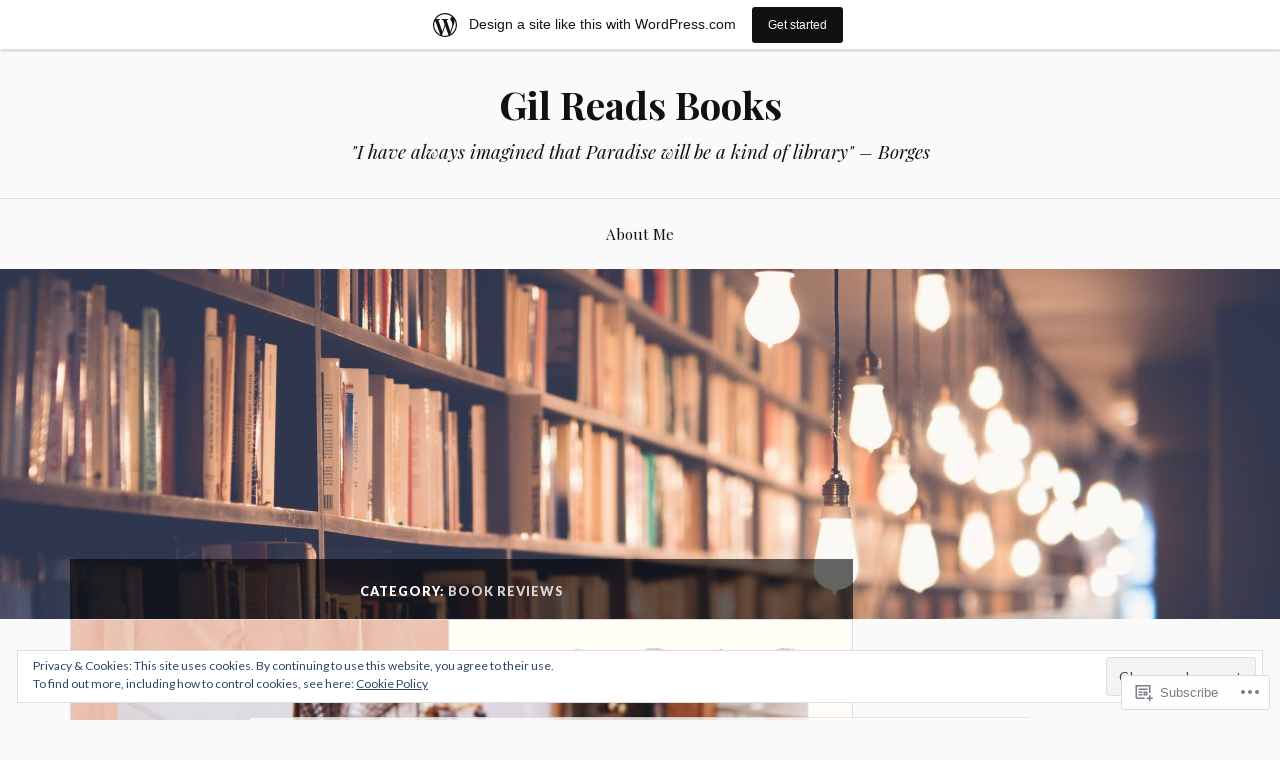

--- FILE ---
content_type: text/html; charset=UTF-8
request_url: https://gilreadsbooks.wordpress.com/category/book-reviews/
body_size: 47631
content:
<!DOCTYPE html>
<html lang="en">
<head>
<meta charset="UTF-8">
<meta name="viewport" content="width=device-width, initial-scale=1">
<link rel="profile" href="http://gmpg.org/xfn/11">
<link rel="pingback" href="https://gilreadsbooks.wordpress.com/xmlrpc.php">

<title>Book Reviews &#8211; Gil Reads Books</title>
<meta name='robots' content='max-image-preview:large' />
<link rel='dns-prefetch' href='//s0.wp.com' />
<link rel='dns-prefetch' href='//fonts-api.wp.com' />
<link rel='dns-prefetch' href='//af.pubmine.com' />
<link rel="alternate" type="application/rss+xml" title="Gil Reads Books &raquo; Feed" href="https://gilreadsbooks.wordpress.com/feed/" />
<link rel="alternate" type="application/rss+xml" title="Gil Reads Books &raquo; Comments Feed" href="https://gilreadsbooks.wordpress.com/comments/feed/" />
<link rel="alternate" type="application/rss+xml" title="Gil Reads Books &raquo; Book Reviews Category Feed" href="https://gilreadsbooks.wordpress.com/category/book-reviews/feed/" />
	<script type="text/javascript">
		/* <![CDATA[ */
		function addLoadEvent(func) {
			var oldonload = window.onload;
			if (typeof window.onload != 'function') {
				window.onload = func;
			} else {
				window.onload = function () {
					oldonload();
					func();
				}
			}
		}
		/* ]]> */
	</script>
	<link crossorigin='anonymous' rel='stylesheet' id='all-css-0-1' href='/_static/??-eJxlje8KwjAMxF/IGodS8YP4LF0XS9b0D0vK2Nu7gcrEL4HL3f0O5mp8yYpZITVTuQXKAjMNAVUA2+qWSGjYzaCYKjtFAdGF8ehFDrAD9FzCF5HcFFEpB9O7Cdbo7+evvFsfUavz8a0hlbKdofG6TPlJmRSN+Kkwf/Sy8R7p3l1tZy+nmz2PL8nCUdI=&cssminify=yes' type='text/css' media='all' />
<style id='wp-emoji-styles-inline-css'>

	img.wp-smiley, img.emoji {
		display: inline !important;
		border: none !important;
		box-shadow: none !important;
		height: 1em !important;
		width: 1em !important;
		margin: 0 0.07em !important;
		vertical-align: -0.1em !important;
		background: none !important;
		padding: 0 !important;
	}
/*# sourceURL=wp-emoji-styles-inline-css */
</style>
<link crossorigin='anonymous' rel='stylesheet' id='all-css-2-1' href='/wp-content/plugins/gutenberg-core/v22.4.0/build/styles/block-library/style.min.css?m=1768935615i&cssminify=yes' type='text/css' media='all' />
<style id='wp-block-library-inline-css'>
.has-text-align-justify {
	text-align:justify;
}
.has-text-align-justify{text-align:justify;}

/*# sourceURL=wp-block-library-inline-css */
</style><style id='wp-block-preformatted-inline-css'>
.wp-block-preformatted{box-sizing:border-box;white-space:pre-wrap}:where(.wp-block-preformatted.has-background){padding:1.25em 2.375em}
/*# sourceURL=https://s0.wp.com/wp-content/plugins/gutenberg-core/v22.4.0/build/styles/block-library/preformatted/style.min.css */
</style>
<style id='wp-block-quote-inline-css'>
.wp-block-quote{box-sizing:border-box;overflow-wrap:break-word}.wp-block-quote.is-large:where(:not(.is-style-plain)),.wp-block-quote.is-style-large:where(:not(.is-style-plain)){margin-bottom:1em;padding:0 1em}.wp-block-quote.is-large:where(:not(.is-style-plain)) p,.wp-block-quote.is-style-large:where(:not(.is-style-plain)) p{font-size:1.5em;font-style:italic;line-height:1.6}.wp-block-quote.is-large:where(:not(.is-style-plain)) cite,.wp-block-quote.is-large:where(:not(.is-style-plain)) footer,.wp-block-quote.is-style-large:where(:not(.is-style-plain)) cite,.wp-block-quote.is-style-large:where(:not(.is-style-plain)) footer{font-size:1.125em;text-align:right}.wp-block-quote>cite{display:block}
/*# sourceURL=https://s0.wp.com/wp-content/plugins/gutenberg-core/v22.4.0/build/styles/block-library/quote/style.min.css */
</style>
<style id='wp-block-image-inline-css'>
.wp-block-image>a,.wp-block-image>figure>a{display:inline-block}.wp-block-image img{box-sizing:border-box;height:auto;max-width:100%;vertical-align:bottom}@media not (prefers-reduced-motion){.wp-block-image img.hide{visibility:hidden}.wp-block-image img.show{animation:show-content-image .4s}}.wp-block-image[style*=border-radius] img,.wp-block-image[style*=border-radius]>a{border-radius:inherit}.wp-block-image.has-custom-border img{box-sizing:border-box}.wp-block-image.aligncenter{text-align:center}.wp-block-image.alignfull>a,.wp-block-image.alignwide>a{width:100%}.wp-block-image.alignfull img,.wp-block-image.alignwide img{height:auto;width:100%}.wp-block-image .aligncenter,.wp-block-image .alignleft,.wp-block-image .alignright,.wp-block-image.aligncenter,.wp-block-image.alignleft,.wp-block-image.alignright{display:table}.wp-block-image .aligncenter>figcaption,.wp-block-image .alignleft>figcaption,.wp-block-image .alignright>figcaption,.wp-block-image.aligncenter>figcaption,.wp-block-image.alignleft>figcaption,.wp-block-image.alignright>figcaption{caption-side:bottom;display:table-caption}.wp-block-image .alignleft{float:left;margin:.5em 1em .5em 0}.wp-block-image .alignright{float:right;margin:.5em 0 .5em 1em}.wp-block-image .aligncenter{margin-left:auto;margin-right:auto}.wp-block-image :where(figcaption){margin-bottom:1em;margin-top:.5em}.wp-block-image.is-style-circle-mask img{border-radius:9999px}@supports ((-webkit-mask-image:none) or (mask-image:none)) or (-webkit-mask-image:none){.wp-block-image.is-style-circle-mask img{border-radius:0;-webkit-mask-image:url('data:image/svg+xml;utf8,<svg viewBox="0 0 100 100" xmlns="http://www.w3.org/2000/svg"><circle cx="50" cy="50" r="50"/></svg>');mask-image:url('data:image/svg+xml;utf8,<svg viewBox="0 0 100 100" xmlns="http://www.w3.org/2000/svg"><circle cx="50" cy="50" r="50"/></svg>');mask-mode:alpha;-webkit-mask-position:center;mask-position:center;-webkit-mask-repeat:no-repeat;mask-repeat:no-repeat;-webkit-mask-size:contain;mask-size:contain}}:root :where(.wp-block-image.is-style-rounded img,.wp-block-image .is-style-rounded img){border-radius:9999px}.wp-block-image figure{margin:0}.wp-lightbox-container{display:flex;flex-direction:column;position:relative}.wp-lightbox-container img{cursor:zoom-in}.wp-lightbox-container img:hover+button{opacity:1}.wp-lightbox-container button{align-items:center;backdrop-filter:blur(16px) saturate(180%);background-color:#5a5a5a40;border:none;border-radius:4px;cursor:zoom-in;display:flex;height:20px;justify-content:center;opacity:0;padding:0;position:absolute;right:16px;text-align:center;top:16px;width:20px;z-index:100}@media not (prefers-reduced-motion){.wp-lightbox-container button{transition:opacity .2s ease}}.wp-lightbox-container button:focus-visible{outline:3px auto #5a5a5a40;outline:3px auto -webkit-focus-ring-color;outline-offset:3px}.wp-lightbox-container button:hover{cursor:pointer;opacity:1}.wp-lightbox-container button:focus{opacity:1}.wp-lightbox-container button:focus,.wp-lightbox-container button:hover,.wp-lightbox-container button:not(:hover):not(:active):not(.has-background){background-color:#5a5a5a40;border:none}.wp-lightbox-overlay{box-sizing:border-box;cursor:zoom-out;height:100vh;left:0;overflow:hidden;position:fixed;top:0;visibility:hidden;width:100%;z-index:100000}.wp-lightbox-overlay .close-button{align-items:center;cursor:pointer;display:flex;justify-content:center;min-height:40px;min-width:40px;padding:0;position:absolute;right:calc(env(safe-area-inset-right) + 16px);top:calc(env(safe-area-inset-top) + 16px);z-index:5000000}.wp-lightbox-overlay .close-button:focus,.wp-lightbox-overlay .close-button:hover,.wp-lightbox-overlay .close-button:not(:hover):not(:active):not(.has-background){background:none;border:none}.wp-lightbox-overlay .lightbox-image-container{height:var(--wp--lightbox-container-height);left:50%;overflow:hidden;position:absolute;top:50%;transform:translate(-50%,-50%);transform-origin:top left;width:var(--wp--lightbox-container-width);z-index:9999999999}.wp-lightbox-overlay .wp-block-image{align-items:center;box-sizing:border-box;display:flex;height:100%;justify-content:center;margin:0;position:relative;transform-origin:0 0;width:100%;z-index:3000000}.wp-lightbox-overlay .wp-block-image img{height:var(--wp--lightbox-image-height);min-height:var(--wp--lightbox-image-height);min-width:var(--wp--lightbox-image-width);width:var(--wp--lightbox-image-width)}.wp-lightbox-overlay .wp-block-image figcaption{display:none}.wp-lightbox-overlay button{background:none;border:none}.wp-lightbox-overlay .scrim{background-color:#fff;height:100%;opacity:.9;position:absolute;width:100%;z-index:2000000}.wp-lightbox-overlay.active{visibility:visible}@media not (prefers-reduced-motion){.wp-lightbox-overlay.active{animation:turn-on-visibility .25s both}.wp-lightbox-overlay.active img{animation:turn-on-visibility .35s both}.wp-lightbox-overlay.show-closing-animation:not(.active){animation:turn-off-visibility .35s both}.wp-lightbox-overlay.show-closing-animation:not(.active) img{animation:turn-off-visibility .25s both}.wp-lightbox-overlay.zoom.active{animation:none;opacity:1;visibility:visible}.wp-lightbox-overlay.zoom.active .lightbox-image-container{animation:lightbox-zoom-in .4s}.wp-lightbox-overlay.zoom.active .lightbox-image-container img{animation:none}.wp-lightbox-overlay.zoom.active .scrim{animation:turn-on-visibility .4s forwards}.wp-lightbox-overlay.zoom.show-closing-animation:not(.active){animation:none}.wp-lightbox-overlay.zoom.show-closing-animation:not(.active) .lightbox-image-container{animation:lightbox-zoom-out .4s}.wp-lightbox-overlay.zoom.show-closing-animation:not(.active) .lightbox-image-container img{animation:none}.wp-lightbox-overlay.zoom.show-closing-animation:not(.active) .scrim{animation:turn-off-visibility .4s forwards}}@keyframes show-content-image{0%{visibility:hidden}99%{visibility:hidden}to{visibility:visible}}@keyframes turn-on-visibility{0%{opacity:0}to{opacity:1}}@keyframes turn-off-visibility{0%{opacity:1;visibility:visible}99%{opacity:0;visibility:visible}to{opacity:0;visibility:hidden}}@keyframes lightbox-zoom-in{0%{transform:translate(calc((-100vw + var(--wp--lightbox-scrollbar-width))/2 + var(--wp--lightbox-initial-left-position)),calc(-50vh + var(--wp--lightbox-initial-top-position))) scale(var(--wp--lightbox-scale))}to{transform:translate(-50%,-50%) scale(1)}}@keyframes lightbox-zoom-out{0%{transform:translate(-50%,-50%) scale(1);visibility:visible}99%{visibility:visible}to{transform:translate(calc((-100vw + var(--wp--lightbox-scrollbar-width))/2 + var(--wp--lightbox-initial-left-position)),calc(-50vh + var(--wp--lightbox-initial-top-position))) scale(var(--wp--lightbox-scale));visibility:hidden}}
/*# sourceURL=https://s0.wp.com/wp-content/plugins/gutenberg-core/v22.4.0/build/styles/block-library/image/style.min.css */
</style>
<style id='wp-block-paragraph-inline-css'>
.is-small-text{font-size:.875em}.is-regular-text{font-size:1em}.is-large-text{font-size:2.25em}.is-larger-text{font-size:3em}.has-drop-cap:not(:focus):first-letter{float:left;font-size:8.4em;font-style:normal;font-weight:100;line-height:.68;margin:.05em .1em 0 0;text-transform:uppercase}body.rtl .has-drop-cap:not(:focus):first-letter{float:none;margin-left:.1em}p.has-drop-cap.has-background{overflow:hidden}:root :where(p.has-background){padding:1.25em 2.375em}:where(p.has-text-color:not(.has-link-color)) a{color:inherit}p.has-text-align-left[style*="writing-mode:vertical-lr"],p.has-text-align-right[style*="writing-mode:vertical-rl"]{rotate:180deg}
/*# sourceURL=https://s0.wp.com/wp-content/plugins/gutenberg-core/v22.4.0/build/styles/block-library/paragraph/style.min.css */
</style>
<style id='global-styles-inline-css'>
:root{--wp--preset--aspect-ratio--square: 1;--wp--preset--aspect-ratio--4-3: 4/3;--wp--preset--aspect-ratio--3-4: 3/4;--wp--preset--aspect-ratio--3-2: 3/2;--wp--preset--aspect-ratio--2-3: 2/3;--wp--preset--aspect-ratio--16-9: 16/9;--wp--preset--aspect-ratio--9-16: 9/16;--wp--preset--color--black: #000000;--wp--preset--color--cyan-bluish-gray: #abb8c3;--wp--preset--color--white: #ffffff;--wp--preset--color--pale-pink: #f78da7;--wp--preset--color--vivid-red: #cf2e2e;--wp--preset--color--luminous-vivid-orange: #ff6900;--wp--preset--color--luminous-vivid-amber: #fcb900;--wp--preset--color--light-green-cyan: #7bdcb5;--wp--preset--color--vivid-green-cyan: #00d084;--wp--preset--color--pale-cyan-blue: #8ed1fc;--wp--preset--color--vivid-cyan-blue: #0693e3;--wp--preset--color--vivid-purple: #9b51e0;--wp--preset--gradient--vivid-cyan-blue-to-vivid-purple: linear-gradient(135deg,rgb(6,147,227) 0%,rgb(155,81,224) 100%);--wp--preset--gradient--light-green-cyan-to-vivid-green-cyan: linear-gradient(135deg,rgb(122,220,180) 0%,rgb(0,208,130) 100%);--wp--preset--gradient--luminous-vivid-amber-to-luminous-vivid-orange: linear-gradient(135deg,rgb(252,185,0) 0%,rgb(255,105,0) 100%);--wp--preset--gradient--luminous-vivid-orange-to-vivid-red: linear-gradient(135deg,rgb(255,105,0) 0%,rgb(207,46,46) 100%);--wp--preset--gradient--very-light-gray-to-cyan-bluish-gray: linear-gradient(135deg,rgb(238,238,238) 0%,rgb(169,184,195) 100%);--wp--preset--gradient--cool-to-warm-spectrum: linear-gradient(135deg,rgb(74,234,220) 0%,rgb(151,120,209) 20%,rgb(207,42,186) 40%,rgb(238,44,130) 60%,rgb(251,105,98) 80%,rgb(254,248,76) 100%);--wp--preset--gradient--blush-light-purple: linear-gradient(135deg,rgb(255,206,236) 0%,rgb(152,150,240) 100%);--wp--preset--gradient--blush-bordeaux: linear-gradient(135deg,rgb(254,205,165) 0%,rgb(254,45,45) 50%,rgb(107,0,62) 100%);--wp--preset--gradient--luminous-dusk: linear-gradient(135deg,rgb(255,203,112) 0%,rgb(199,81,192) 50%,rgb(65,88,208) 100%);--wp--preset--gradient--pale-ocean: linear-gradient(135deg,rgb(255,245,203) 0%,rgb(182,227,212) 50%,rgb(51,167,181) 100%);--wp--preset--gradient--electric-grass: linear-gradient(135deg,rgb(202,248,128) 0%,rgb(113,206,126) 100%);--wp--preset--gradient--midnight: linear-gradient(135deg,rgb(2,3,129) 0%,rgb(40,116,252) 100%);--wp--preset--font-size--small: 13px;--wp--preset--font-size--medium: 20px;--wp--preset--font-size--large: 36px;--wp--preset--font-size--x-large: 42px;--wp--preset--font-family--albert-sans: 'Albert Sans', sans-serif;--wp--preset--font-family--alegreya: Alegreya, serif;--wp--preset--font-family--arvo: Arvo, serif;--wp--preset--font-family--bodoni-moda: 'Bodoni Moda', serif;--wp--preset--font-family--bricolage-grotesque: 'Bricolage Grotesque', sans-serif;--wp--preset--font-family--cabin: Cabin, sans-serif;--wp--preset--font-family--chivo: Chivo, sans-serif;--wp--preset--font-family--commissioner: Commissioner, sans-serif;--wp--preset--font-family--cormorant: Cormorant, serif;--wp--preset--font-family--courier-prime: 'Courier Prime', monospace;--wp--preset--font-family--crimson-pro: 'Crimson Pro', serif;--wp--preset--font-family--dm-mono: 'DM Mono', monospace;--wp--preset--font-family--dm-sans: 'DM Sans', sans-serif;--wp--preset--font-family--dm-serif-display: 'DM Serif Display', serif;--wp--preset--font-family--domine: Domine, serif;--wp--preset--font-family--eb-garamond: 'EB Garamond', serif;--wp--preset--font-family--epilogue: Epilogue, sans-serif;--wp--preset--font-family--fahkwang: Fahkwang, sans-serif;--wp--preset--font-family--figtree: Figtree, sans-serif;--wp--preset--font-family--fira-sans: 'Fira Sans', sans-serif;--wp--preset--font-family--fjalla-one: 'Fjalla One', sans-serif;--wp--preset--font-family--fraunces: Fraunces, serif;--wp--preset--font-family--gabarito: Gabarito, system-ui;--wp--preset--font-family--ibm-plex-mono: 'IBM Plex Mono', monospace;--wp--preset--font-family--ibm-plex-sans: 'IBM Plex Sans', sans-serif;--wp--preset--font-family--ibarra-real-nova: 'Ibarra Real Nova', serif;--wp--preset--font-family--instrument-serif: 'Instrument Serif', serif;--wp--preset--font-family--inter: Inter, sans-serif;--wp--preset--font-family--josefin-sans: 'Josefin Sans', sans-serif;--wp--preset--font-family--jost: Jost, sans-serif;--wp--preset--font-family--libre-baskerville: 'Libre Baskerville', serif;--wp--preset--font-family--libre-franklin: 'Libre Franklin', sans-serif;--wp--preset--font-family--literata: Literata, serif;--wp--preset--font-family--lora: Lora, serif;--wp--preset--font-family--merriweather: Merriweather, serif;--wp--preset--font-family--montserrat: Montserrat, sans-serif;--wp--preset--font-family--newsreader: Newsreader, serif;--wp--preset--font-family--noto-sans-mono: 'Noto Sans Mono', sans-serif;--wp--preset--font-family--nunito: Nunito, sans-serif;--wp--preset--font-family--open-sans: 'Open Sans', sans-serif;--wp--preset--font-family--overpass: Overpass, sans-serif;--wp--preset--font-family--pt-serif: 'PT Serif', serif;--wp--preset--font-family--petrona: Petrona, serif;--wp--preset--font-family--piazzolla: Piazzolla, serif;--wp--preset--font-family--playfair-display: 'Playfair Display', serif;--wp--preset--font-family--plus-jakarta-sans: 'Plus Jakarta Sans', sans-serif;--wp--preset--font-family--poppins: Poppins, sans-serif;--wp--preset--font-family--raleway: Raleway, sans-serif;--wp--preset--font-family--roboto: Roboto, sans-serif;--wp--preset--font-family--roboto-slab: 'Roboto Slab', serif;--wp--preset--font-family--rubik: Rubik, sans-serif;--wp--preset--font-family--rufina: Rufina, serif;--wp--preset--font-family--sora: Sora, sans-serif;--wp--preset--font-family--source-sans-3: 'Source Sans 3', sans-serif;--wp--preset--font-family--source-serif-4: 'Source Serif 4', serif;--wp--preset--font-family--space-mono: 'Space Mono', monospace;--wp--preset--font-family--syne: Syne, sans-serif;--wp--preset--font-family--texturina: Texturina, serif;--wp--preset--font-family--urbanist: Urbanist, sans-serif;--wp--preset--font-family--work-sans: 'Work Sans', sans-serif;--wp--preset--spacing--20: 0.44rem;--wp--preset--spacing--30: 0.67rem;--wp--preset--spacing--40: 1rem;--wp--preset--spacing--50: 1.5rem;--wp--preset--spacing--60: 2.25rem;--wp--preset--spacing--70: 3.38rem;--wp--preset--spacing--80: 5.06rem;--wp--preset--shadow--natural: 6px 6px 9px rgba(0, 0, 0, 0.2);--wp--preset--shadow--deep: 12px 12px 50px rgba(0, 0, 0, 0.4);--wp--preset--shadow--sharp: 6px 6px 0px rgba(0, 0, 0, 0.2);--wp--preset--shadow--outlined: 6px 6px 0px -3px rgb(255, 255, 255), 6px 6px rgb(0, 0, 0);--wp--preset--shadow--crisp: 6px 6px 0px rgb(0, 0, 0);}:where(body) { margin: 0; }:where(.is-layout-flex){gap: 0.5em;}:where(.is-layout-grid){gap: 0.5em;}body .is-layout-flex{display: flex;}.is-layout-flex{flex-wrap: wrap;align-items: center;}.is-layout-flex > :is(*, div){margin: 0;}body .is-layout-grid{display: grid;}.is-layout-grid > :is(*, div){margin: 0;}body{padding-top: 0px;padding-right: 0px;padding-bottom: 0px;padding-left: 0px;}:root :where(.wp-element-button, .wp-block-button__link){background-color: #32373c;border-width: 0;color: #fff;font-family: inherit;font-size: inherit;font-style: inherit;font-weight: inherit;letter-spacing: inherit;line-height: inherit;padding-top: calc(0.667em + 2px);padding-right: calc(1.333em + 2px);padding-bottom: calc(0.667em + 2px);padding-left: calc(1.333em + 2px);text-decoration: none;text-transform: inherit;}.has-black-color{color: var(--wp--preset--color--black) !important;}.has-cyan-bluish-gray-color{color: var(--wp--preset--color--cyan-bluish-gray) !important;}.has-white-color{color: var(--wp--preset--color--white) !important;}.has-pale-pink-color{color: var(--wp--preset--color--pale-pink) !important;}.has-vivid-red-color{color: var(--wp--preset--color--vivid-red) !important;}.has-luminous-vivid-orange-color{color: var(--wp--preset--color--luminous-vivid-orange) !important;}.has-luminous-vivid-amber-color{color: var(--wp--preset--color--luminous-vivid-amber) !important;}.has-light-green-cyan-color{color: var(--wp--preset--color--light-green-cyan) !important;}.has-vivid-green-cyan-color{color: var(--wp--preset--color--vivid-green-cyan) !important;}.has-pale-cyan-blue-color{color: var(--wp--preset--color--pale-cyan-blue) !important;}.has-vivid-cyan-blue-color{color: var(--wp--preset--color--vivid-cyan-blue) !important;}.has-vivid-purple-color{color: var(--wp--preset--color--vivid-purple) !important;}.has-black-background-color{background-color: var(--wp--preset--color--black) !important;}.has-cyan-bluish-gray-background-color{background-color: var(--wp--preset--color--cyan-bluish-gray) !important;}.has-white-background-color{background-color: var(--wp--preset--color--white) !important;}.has-pale-pink-background-color{background-color: var(--wp--preset--color--pale-pink) !important;}.has-vivid-red-background-color{background-color: var(--wp--preset--color--vivid-red) !important;}.has-luminous-vivid-orange-background-color{background-color: var(--wp--preset--color--luminous-vivid-orange) !important;}.has-luminous-vivid-amber-background-color{background-color: var(--wp--preset--color--luminous-vivid-amber) !important;}.has-light-green-cyan-background-color{background-color: var(--wp--preset--color--light-green-cyan) !important;}.has-vivid-green-cyan-background-color{background-color: var(--wp--preset--color--vivid-green-cyan) !important;}.has-pale-cyan-blue-background-color{background-color: var(--wp--preset--color--pale-cyan-blue) !important;}.has-vivid-cyan-blue-background-color{background-color: var(--wp--preset--color--vivid-cyan-blue) !important;}.has-vivid-purple-background-color{background-color: var(--wp--preset--color--vivid-purple) !important;}.has-black-border-color{border-color: var(--wp--preset--color--black) !important;}.has-cyan-bluish-gray-border-color{border-color: var(--wp--preset--color--cyan-bluish-gray) !important;}.has-white-border-color{border-color: var(--wp--preset--color--white) !important;}.has-pale-pink-border-color{border-color: var(--wp--preset--color--pale-pink) !important;}.has-vivid-red-border-color{border-color: var(--wp--preset--color--vivid-red) !important;}.has-luminous-vivid-orange-border-color{border-color: var(--wp--preset--color--luminous-vivid-orange) !important;}.has-luminous-vivid-amber-border-color{border-color: var(--wp--preset--color--luminous-vivid-amber) !important;}.has-light-green-cyan-border-color{border-color: var(--wp--preset--color--light-green-cyan) !important;}.has-vivid-green-cyan-border-color{border-color: var(--wp--preset--color--vivid-green-cyan) !important;}.has-pale-cyan-blue-border-color{border-color: var(--wp--preset--color--pale-cyan-blue) !important;}.has-vivid-cyan-blue-border-color{border-color: var(--wp--preset--color--vivid-cyan-blue) !important;}.has-vivid-purple-border-color{border-color: var(--wp--preset--color--vivid-purple) !important;}.has-vivid-cyan-blue-to-vivid-purple-gradient-background{background: var(--wp--preset--gradient--vivid-cyan-blue-to-vivid-purple) !important;}.has-light-green-cyan-to-vivid-green-cyan-gradient-background{background: var(--wp--preset--gradient--light-green-cyan-to-vivid-green-cyan) !important;}.has-luminous-vivid-amber-to-luminous-vivid-orange-gradient-background{background: var(--wp--preset--gradient--luminous-vivid-amber-to-luminous-vivid-orange) !important;}.has-luminous-vivid-orange-to-vivid-red-gradient-background{background: var(--wp--preset--gradient--luminous-vivid-orange-to-vivid-red) !important;}.has-very-light-gray-to-cyan-bluish-gray-gradient-background{background: var(--wp--preset--gradient--very-light-gray-to-cyan-bluish-gray) !important;}.has-cool-to-warm-spectrum-gradient-background{background: var(--wp--preset--gradient--cool-to-warm-spectrum) !important;}.has-blush-light-purple-gradient-background{background: var(--wp--preset--gradient--blush-light-purple) !important;}.has-blush-bordeaux-gradient-background{background: var(--wp--preset--gradient--blush-bordeaux) !important;}.has-luminous-dusk-gradient-background{background: var(--wp--preset--gradient--luminous-dusk) !important;}.has-pale-ocean-gradient-background{background: var(--wp--preset--gradient--pale-ocean) !important;}.has-electric-grass-gradient-background{background: var(--wp--preset--gradient--electric-grass) !important;}.has-midnight-gradient-background{background: var(--wp--preset--gradient--midnight) !important;}.has-small-font-size{font-size: var(--wp--preset--font-size--small) !important;}.has-medium-font-size{font-size: var(--wp--preset--font-size--medium) !important;}.has-large-font-size{font-size: var(--wp--preset--font-size--large) !important;}.has-x-large-font-size{font-size: var(--wp--preset--font-size--x-large) !important;}.has-albert-sans-font-family{font-family: var(--wp--preset--font-family--albert-sans) !important;}.has-alegreya-font-family{font-family: var(--wp--preset--font-family--alegreya) !important;}.has-arvo-font-family{font-family: var(--wp--preset--font-family--arvo) !important;}.has-bodoni-moda-font-family{font-family: var(--wp--preset--font-family--bodoni-moda) !important;}.has-bricolage-grotesque-font-family{font-family: var(--wp--preset--font-family--bricolage-grotesque) !important;}.has-cabin-font-family{font-family: var(--wp--preset--font-family--cabin) !important;}.has-chivo-font-family{font-family: var(--wp--preset--font-family--chivo) !important;}.has-commissioner-font-family{font-family: var(--wp--preset--font-family--commissioner) !important;}.has-cormorant-font-family{font-family: var(--wp--preset--font-family--cormorant) !important;}.has-courier-prime-font-family{font-family: var(--wp--preset--font-family--courier-prime) !important;}.has-crimson-pro-font-family{font-family: var(--wp--preset--font-family--crimson-pro) !important;}.has-dm-mono-font-family{font-family: var(--wp--preset--font-family--dm-mono) !important;}.has-dm-sans-font-family{font-family: var(--wp--preset--font-family--dm-sans) !important;}.has-dm-serif-display-font-family{font-family: var(--wp--preset--font-family--dm-serif-display) !important;}.has-domine-font-family{font-family: var(--wp--preset--font-family--domine) !important;}.has-eb-garamond-font-family{font-family: var(--wp--preset--font-family--eb-garamond) !important;}.has-epilogue-font-family{font-family: var(--wp--preset--font-family--epilogue) !important;}.has-fahkwang-font-family{font-family: var(--wp--preset--font-family--fahkwang) !important;}.has-figtree-font-family{font-family: var(--wp--preset--font-family--figtree) !important;}.has-fira-sans-font-family{font-family: var(--wp--preset--font-family--fira-sans) !important;}.has-fjalla-one-font-family{font-family: var(--wp--preset--font-family--fjalla-one) !important;}.has-fraunces-font-family{font-family: var(--wp--preset--font-family--fraunces) !important;}.has-gabarito-font-family{font-family: var(--wp--preset--font-family--gabarito) !important;}.has-ibm-plex-mono-font-family{font-family: var(--wp--preset--font-family--ibm-plex-mono) !important;}.has-ibm-plex-sans-font-family{font-family: var(--wp--preset--font-family--ibm-plex-sans) !important;}.has-ibarra-real-nova-font-family{font-family: var(--wp--preset--font-family--ibarra-real-nova) !important;}.has-instrument-serif-font-family{font-family: var(--wp--preset--font-family--instrument-serif) !important;}.has-inter-font-family{font-family: var(--wp--preset--font-family--inter) !important;}.has-josefin-sans-font-family{font-family: var(--wp--preset--font-family--josefin-sans) !important;}.has-jost-font-family{font-family: var(--wp--preset--font-family--jost) !important;}.has-libre-baskerville-font-family{font-family: var(--wp--preset--font-family--libre-baskerville) !important;}.has-libre-franklin-font-family{font-family: var(--wp--preset--font-family--libre-franklin) !important;}.has-literata-font-family{font-family: var(--wp--preset--font-family--literata) !important;}.has-lora-font-family{font-family: var(--wp--preset--font-family--lora) !important;}.has-merriweather-font-family{font-family: var(--wp--preset--font-family--merriweather) !important;}.has-montserrat-font-family{font-family: var(--wp--preset--font-family--montserrat) !important;}.has-newsreader-font-family{font-family: var(--wp--preset--font-family--newsreader) !important;}.has-noto-sans-mono-font-family{font-family: var(--wp--preset--font-family--noto-sans-mono) !important;}.has-nunito-font-family{font-family: var(--wp--preset--font-family--nunito) !important;}.has-open-sans-font-family{font-family: var(--wp--preset--font-family--open-sans) !important;}.has-overpass-font-family{font-family: var(--wp--preset--font-family--overpass) !important;}.has-pt-serif-font-family{font-family: var(--wp--preset--font-family--pt-serif) !important;}.has-petrona-font-family{font-family: var(--wp--preset--font-family--petrona) !important;}.has-piazzolla-font-family{font-family: var(--wp--preset--font-family--piazzolla) !important;}.has-playfair-display-font-family{font-family: var(--wp--preset--font-family--playfair-display) !important;}.has-plus-jakarta-sans-font-family{font-family: var(--wp--preset--font-family--plus-jakarta-sans) !important;}.has-poppins-font-family{font-family: var(--wp--preset--font-family--poppins) !important;}.has-raleway-font-family{font-family: var(--wp--preset--font-family--raleway) !important;}.has-roboto-font-family{font-family: var(--wp--preset--font-family--roboto) !important;}.has-roboto-slab-font-family{font-family: var(--wp--preset--font-family--roboto-slab) !important;}.has-rubik-font-family{font-family: var(--wp--preset--font-family--rubik) !important;}.has-rufina-font-family{font-family: var(--wp--preset--font-family--rufina) !important;}.has-sora-font-family{font-family: var(--wp--preset--font-family--sora) !important;}.has-source-sans-3-font-family{font-family: var(--wp--preset--font-family--source-sans-3) !important;}.has-source-serif-4-font-family{font-family: var(--wp--preset--font-family--source-serif-4) !important;}.has-space-mono-font-family{font-family: var(--wp--preset--font-family--space-mono) !important;}.has-syne-font-family{font-family: var(--wp--preset--font-family--syne) !important;}.has-texturina-font-family{font-family: var(--wp--preset--font-family--texturina) !important;}.has-urbanist-font-family{font-family: var(--wp--preset--font-family--urbanist) !important;}.has-work-sans-font-family{font-family: var(--wp--preset--font-family--work-sans) !important;}
/*# sourceURL=global-styles-inline-css */
</style>

<style id='classic-theme-styles-inline-css'>
.wp-block-button__link{background-color:#32373c;border-radius:9999px;box-shadow:none;color:#fff;font-size:1.125em;padding:calc(.667em + 2px) calc(1.333em + 2px);text-decoration:none}.wp-block-file__button{background:#32373c;color:#fff}.wp-block-accordion-heading{margin:0}.wp-block-accordion-heading__toggle{background-color:inherit!important;color:inherit!important}.wp-block-accordion-heading__toggle:not(:focus-visible){outline:none}.wp-block-accordion-heading__toggle:focus,.wp-block-accordion-heading__toggle:hover{background-color:inherit!important;border:none;box-shadow:none;color:inherit;padding:var(--wp--preset--spacing--20,1em) 0;text-decoration:none}.wp-block-accordion-heading__toggle:focus-visible{outline:auto;outline-offset:0}
/*# sourceURL=/wp-content/plugins/gutenberg-core/v22.4.0/build/styles/block-library/classic.min.css */
</style>
<link crossorigin='anonymous' rel='stylesheet' id='all-css-4-1' href='/_static/??-eJx9jsEKwjAQRH/IzVJprR7Eb2nSVaPZZskmLf69EaEKgpc5DO8Ng4uAi1OmKaOEcvGToos2RHdX3JpmbxpQzxIIEs2mxdFrXgnQ/AhknOoGv4a4wGcrUe1ZhvwimEY/UCCu2D9tkeqAtZJIFWqyLwz5WkX98d41SrEY4kwuDeeM67MTH5u+2/fdYde2tye6Qlgm&cssminify=yes' type='text/css' media='all' />
<link rel='stylesheet' id='lovecraft-fonts-css' href='https://fonts-api.wp.com/css?family=Playfair+Display%3A400%2C700%2C400italic%7CLato%3A400%2C400italic%2C700%2C700italic%2C900%2C900italic&#038;subset=latin%2Clatin-ext&#038;ver=6.9-RC2-61304' media='all' />
<link crossorigin='anonymous' rel='stylesheet' id='all-css-6-1' href='/_static/??-eJx9jsEKwjAQRH/IuFQr9SJ+iqTLNqYm2ZDdWvx7U/AQULzNg3nDwJoNclJKCnExOSzOJ4GZNFt8fBgic4KbTwiOEhVfDfkd9yiyg2ZU7xRJIC8jBH4SFjspbEuir0BmzcjxS2qeFBoDuxod1FaD/yRHbAKjVV9/t2CmYH3Z1Gu8dMPpeDj3Q9fPb9ImYnQ=&cssminify=yes' type='text/css' media='all' />
<link crossorigin='anonymous' rel='stylesheet' id='print-css-7-1' href='/wp-content/mu-plugins/global-print/global-print.css?m=1465851035i&cssminify=yes' type='text/css' media='print' />
<style id='jetpack-global-styles-frontend-style-inline-css'>
:root { --font-headings: unset; --font-base: unset; --font-headings-default: -apple-system,BlinkMacSystemFont,"Segoe UI",Roboto,Oxygen-Sans,Ubuntu,Cantarell,"Helvetica Neue",sans-serif; --font-base-default: -apple-system,BlinkMacSystemFont,"Segoe UI",Roboto,Oxygen-Sans,Ubuntu,Cantarell,"Helvetica Neue",sans-serif;}
/*# sourceURL=jetpack-global-styles-frontend-style-inline-css */
</style>
<link crossorigin='anonymous' rel='stylesheet' id='all-css-10-1' href='/wp-content/themes/h4/global.css?m=1420737423i&cssminify=yes' type='text/css' media='all' />
<script type="text/javascript" id="wpcom-actionbar-placeholder-js-extra">
/* <![CDATA[ */
var actionbardata = {"siteID":"56650547","postID":"0","siteURL":"https://gilreadsbooks.wordpress.com","xhrURL":"https://gilreadsbooks.wordpress.com/wp-admin/admin-ajax.php","nonce":"683dbee943","isLoggedIn":"","statusMessage":"","subsEmailDefault":"instantly","proxyScriptUrl":"https://s0.wp.com/wp-content/js/wpcom-proxy-request.js?m=1513050504i&amp;ver=20211021","i18n":{"followedText":"New posts from this site will now appear in your \u003Ca href=\"https://wordpress.com/reader\"\u003EReader\u003C/a\u003E","foldBar":"Collapse this bar","unfoldBar":"Expand this bar","shortLinkCopied":"Shortlink copied to clipboard."}};
//# sourceURL=wpcom-actionbar-placeholder-js-extra
/* ]]> */
</script>
<script type="text/javascript" id="jetpack-mu-wpcom-settings-js-before">
/* <![CDATA[ */
var JETPACK_MU_WPCOM_SETTINGS = {"assetsUrl":"https://s0.wp.com/wp-content/mu-plugins/jetpack-mu-wpcom-plugin/moon/jetpack_vendor/automattic/jetpack-mu-wpcom/src/build/"};
//# sourceURL=jetpack-mu-wpcom-settings-js-before
/* ]]> */
</script>
<script crossorigin='anonymous' type='text/javascript'  src='/_static/??/wp-content/js/rlt-proxy.js,/wp-content/blog-plugins/wordads-classes/js/cmp/v2/cmp-non-gdpr.js?m=1720530689j'></script>
<script type="text/javascript" id="rlt-proxy-js-after">
/* <![CDATA[ */
	rltInitialize( {"token":null,"iframeOrigins":["https:\/\/widgets.wp.com"]} );
//# sourceURL=rlt-proxy-js-after
/* ]]> */
</script>
<link rel="EditURI" type="application/rsd+xml" title="RSD" href="https://gilreadsbooks.wordpress.com/xmlrpc.php?rsd" />
<meta name="generator" content="WordPress.com" />

<!-- Jetpack Open Graph Tags -->
<meta property="og:type" content="website" />
<meta property="og:title" content="Book Reviews &#8211; Gil Reads Books" />
<meta property="og:url" content="https://gilreadsbooks.wordpress.com/category/book-reviews/" />
<meta property="og:site_name" content="Gil Reads Books" />
<meta property="og:image" content="https://gilreadsbooks.wordpress.com/wp-content/uploads/2020/03/gil-reads-books-logo-v2.png?w=200" />
<meta property="og:image:width" content="200" />
<meta property="og:image:height" content="200" />
<meta property="og:image:alt" content="" />
<meta property="og:locale" content="en_US" />
<meta property="fb:app_id" content="249643311490" />

<!-- End Jetpack Open Graph Tags -->
<link rel='openid.server' href='https://gilreadsbooks.wordpress.com/?openidserver=1' />
<link rel='openid.delegate' href='https://gilreadsbooks.wordpress.com/' />
<link rel="search" type="application/opensearchdescription+xml" href="https://gilreadsbooks.wordpress.com/osd.xml" title="Gil Reads Books" />
<link rel="search" type="application/opensearchdescription+xml" href="https://s1.wp.com/opensearch.xml" title="WordPress.com" />
		<style type="text/css">
			.recentcomments a {
				display: inline !important;
				padding: 0 !important;
				margin: 0 !important;
			}

			table.recentcommentsavatartop img.avatar, table.recentcommentsavatarend img.avatar {
				border: 0px;
				margin: 0;
			}

			table.recentcommentsavatartop a, table.recentcommentsavatarend a {
				border: 0px !important;
				background-color: transparent !important;
			}

			td.recentcommentsavatarend, td.recentcommentsavatartop {
				padding: 0px 0px 1px 0px;
				margin: 0px;
			}

			td.recentcommentstextend {
				border: none !important;
				padding: 0px 0px 2px 10px;
			}

			.rtl td.recentcommentstextend {
				padding: 0px 10px 2px 0px;
			}

			td.recentcommentstexttop {
				border: none;
				padding: 0px 0px 0px 10px;
			}

			.rtl td.recentcommentstexttop {
				padding: 0px 10px 0px 0px;
			}
		</style>
		<meta name="description" content="Posts about Book Reviews written by Gilana @ gilreadsbooks" />
<script type="text/javascript">
/* <![CDATA[ */
var wa_client = {}; wa_client.cmd = []; wa_client.config = { 'blog_id': 56650547, 'blog_language': 'en', 'is_wordads': false, 'hosting_type': 0, 'afp_account_id': null, 'afp_host_id': 5038568878849053, 'theme': 'pub/lovecraft', '_': { 'title': 'Advertisement', 'privacy_settings': 'Privacy Settings' }, 'formats': [ 'belowpost', 'bottom_sticky', 'sidebar_sticky_right', 'sidebar', 'gutenberg_rectangle', 'gutenberg_leaderboard', 'gutenberg_mobile_leaderboard', 'gutenberg_skyscraper' ] };
/* ]]> */
</script>
		<script type="text/javascript">

			window.doNotSellCallback = function() {

				var linkElements = [
					'a[href="https://wordpress.com/?ref=footer_blog"]',
					'a[href="https://wordpress.com/?ref=footer_website"]',
					'a[href="https://wordpress.com/?ref=vertical_footer"]',
					'a[href^="https://wordpress.com/?ref=footer_segment_"]',
				].join(',');

				var dnsLink = document.createElement( 'a' );
				dnsLink.href = 'https://wordpress.com/advertising-program-optout/';
				dnsLink.classList.add( 'do-not-sell-link' );
				dnsLink.rel = 'nofollow';
				dnsLink.style.marginLeft = '0.5em';
				dnsLink.textContent = 'Do Not Sell or Share My Personal Information';

				var creditLinks = document.querySelectorAll( linkElements );

				if ( 0 === creditLinks.length ) {
					return false;
				}

				Array.prototype.forEach.call( creditLinks, function( el ) {
					el.insertAdjacentElement( 'afterend', dnsLink );
				});

				return true;
			};

		</script>
		<link rel="icon" href="https://gilreadsbooks.wordpress.com/wp-content/uploads/2020/03/gil-reads-books-logo-v2.png?w=32" sizes="32x32" />
<link rel="icon" href="https://gilreadsbooks.wordpress.com/wp-content/uploads/2020/03/gil-reads-books-logo-v2.png?w=192" sizes="192x192" />
<link rel="apple-touch-icon" href="https://gilreadsbooks.wordpress.com/wp-content/uploads/2020/03/gil-reads-books-logo-v2.png?w=180" />
<meta name="msapplication-TileImage" content="https://gilreadsbooks.wordpress.com/wp-content/uploads/2020/03/gil-reads-books-logo-v2.png?w=270" />
<script type="text/javascript">
	window.google_analytics_uacct = "UA-52447-2";
</script>

<script type="text/javascript">
	var _gaq = _gaq || [];
	_gaq.push(['_setAccount', 'UA-52447-2']);
	_gaq.push(['_gat._anonymizeIp']);
	_gaq.push(['_setDomainName', 'wordpress.com']);
	_gaq.push(['_initData']);
	_gaq.push(['_trackPageview']);

	(function() {
		var ga = document.createElement('script'); ga.type = 'text/javascript'; ga.async = true;
		ga.src = ('https:' == document.location.protocol ? 'https://ssl' : 'http://www') + '.google-analytics.com/ga.js';
		(document.getElementsByTagName('head')[0] || document.getElementsByTagName('body')[0]).appendChild(ga);
	})();
</script>
<link crossorigin='anonymous' rel='stylesheet' id='all-css-0-3' href='/_static/??-eJydkN0KwjAMRl/ILcyhwwvxUWRrQ8mWNqVpGb69E3/QG9FdnvBxknwwx8pIyBgy+FJFLo6Cwog59mZ6MHiRAGcKBgYWMynoTBFTbVQ38LvBiy2MCqZPUhT5FXoO1gozMdrK9cyYLt/o3wX3nwuxBS2DmkQxkyzhD6o9hbWnz2QdZgUnYhP2dmlH3+imPflj0+3aQ7dvm+14BT4vpM4=&cssminify=yes' type='text/css' media='all' />
</head>

<body class="archive category category-book-reviews category-3328 custom-background wp-embed-responsive wp-theme-publovecraft customizer-styles-applied jetpack-reblog-enabled has-marketing-bar has-marketing-bar-theme-lovecraft">
<div id="page" class="hfeed site">
	<a class="skip-link screen-reader-text" href="#content">Skip to content</a>

	<header id="masthead" class="site-header" role="banner">
		<div class="site-branding">
							<a href="https://gilreadsbooks.wordpress.com/" class="site-logo-link" rel="home" itemprop="url"></a>						<h1 class="site-title"><a href="https://gilreadsbooks.wordpress.com/" rel="home">Gil Reads Books</a></h1>
			<p class="site-description">&quot;I have always imagined that Paradise will be a kind of library&quot; &#8211; Borges</p>
		</div><!-- .site-branding -->

		<div class="toggles clear">
			<button class="menu-toggle toggle" aria-controls="primary-menu" aria-expanded="false">
				<div class="bar"></div>
				<div class="bar"></div>
				<div class="bar"></div>
				<span class="screen-reader-text">Menu</span>
			</button><!-- .menu-toggle -->
			<button class="search-toggle toggle">
				<div class="genericon genericon-search" aria-expanded="false">
					<span class="screen-reader-text">Search</span>
				</div><!-- .genericon-search -->
			</button><!-- .search-toggle -->
		</div><!-- .toggles -->

		<nav id="site-navigation" class="main-navigation" role="navigation">
			<div id="primary-menu" class="menu"><ul>
<li class="page_item page-item-1"><a href="https://gilreadsbooks.wordpress.com/about/">About Me</a></li>
</ul></div>
		</nav><!-- #site-navigation -->

		<div class="mobile-search">
			<form role="search" method="get" class="search-form" action="https://gilreadsbooks.wordpress.com/">
	<label>
		<span class="screen-reader-text">Search for:</span>
		<input type="search" class="search-field" placeholder="Search …" value="" name="s" title="Search for:" />
	</label>
	<button type="submit" class="search-submit">
		<span class="genericon genericon-search">
			<span class="screen-reader-text">Search</span>
		</span>
	</button>
</form>		</div>
	</header><!-- #masthead -->

			<a class="header-image-wrapper" href="https://gilreadsbooks.wordpress.com/" rel="home">
			<div class="header-image bg-image" style="background-image: url(https://gilreadsbooks.wordpress.com/wp-content/uploads/2017/08/cropped-janko-ferlic-174927-1.jpg)">
				<img src="https://gilreadsbooks.wordpress.com/wp-content/uploads/2017/08/cropped-janko-ferlic-174927-1.jpg" width="1280" height="444" alt="">
			</div>
		</a>
	
	<div id="content" class="site-content">

	<div id="primary" class="content-area">
		<main id="main" class="site-main" role="main">

		
			<header class="page-header">
				<h1 class="page-title">Category: <span>Book Reviews</span></h1>			</header><!-- .page-header -->

						
				
<article id="post-3221" class="post-3221 post type-post status-publish format-standard has-post-thumbnail hentry category-book-reviews category-fantasy-sci-fi category-fiction tag-4-stars tag-book-blog tag-book-reviews tag-bookish tag-books tag-dystopian tag-fiction tag-literary-fiction tag-reading">
				<a href="https://gilreadsbooks.wordpress.com/2020/08/22/book-review-parable-of-the-talents-earthseed-2-by-octavia-e-butler/" title="Book Review: Parable of the Talents (Earthseed #2) by Octavia E.&nbsp;Butler"><img width="900" height="506" src="https://gilreadsbooks.wordpress.com/wp-content/uploads/2020/03/book-review-banner-2.png?w=900" class="attachment-lovecraft-post-image size-lovecraft-post-image wp-post-image" alt="" decoding="async" srcset="https://gilreadsbooks.wordpress.com/wp-content/uploads/2020/03/book-review-banner-2.png?w=900 900w, https://gilreadsbooks.wordpress.com/wp-content/uploads/2020/03/book-review-banner-2.png?w=1800 1800w, https://gilreadsbooks.wordpress.com/wp-content/uploads/2020/03/book-review-banner-2.png?w=150 150w, https://gilreadsbooks.wordpress.com/wp-content/uploads/2020/03/book-review-banner-2.png?w=300 300w, https://gilreadsbooks.wordpress.com/wp-content/uploads/2020/03/book-review-banner-2.png?w=768 768w, https://gilreadsbooks.wordpress.com/wp-content/uploads/2020/03/book-review-banner-2.png?w=1024 1024w, https://gilreadsbooks.wordpress.com/wp-content/uploads/2020/03/book-review-banner-2.png?w=1440 1440w" sizes="(max-width: 900px) 100vw, 900px" data-attachment-id="1547" data-permalink="https://gilreadsbooks.wordpress.com/2020/03/21/book-review-red-at-the-bone-by-jacqueline-woodson/book-review-banner-2/" data-orig-file="https://gilreadsbooks.wordpress.com/wp-content/uploads/2020/03/book-review-banner-2.png" data-orig-size="1920,1080" data-comments-opened="1" data-image-meta="{&quot;aperture&quot;:&quot;0&quot;,&quot;credit&quot;:&quot;&quot;,&quot;camera&quot;:&quot;&quot;,&quot;caption&quot;:&quot;&quot;,&quot;created_timestamp&quot;:&quot;0&quot;,&quot;copyright&quot;:&quot;&quot;,&quot;focal_length&quot;:&quot;0&quot;,&quot;iso&quot;:&quot;0&quot;,&quot;shutter_speed&quot;:&quot;0&quot;,&quot;title&quot;:&quot;&quot;,&quot;orientation&quot;:&quot;0&quot;}" data-image-title="Book review banner 2" data-image-description="" data-image-caption="" data-medium-file="https://gilreadsbooks.wordpress.com/wp-content/uploads/2020/03/book-review-banner-2.png?w=300" data-large-file="https://gilreadsbooks.wordpress.com/wp-content/uploads/2020/03/book-review-banner-2.png?w=640" /></a>
		<div class="entry-wrapper">
		<header class="entry-header">
			<h1 class="entry-title"><a href="https://gilreadsbooks.wordpress.com/2020/08/22/book-review-parable-of-the-talents-earthseed-2-by-octavia-e-butler/" rel="bookmark">Book Review: Parable of the Talents (Earthseed #2) by Octavia E.&nbsp;Butler</a></h1>
						<div class="entry-meta">
				<span class="posted-on">On <a href="https://gilreadsbooks.wordpress.com/2020/08/22/book-review-parable-of-the-talents-earthseed-2-by-octavia-e-butler/" rel="bookmark"><time class="entry-date published" datetime="2020-08-22T21:00:00+08:00">August 22, 2020</time><time class="updated" datetime="2020-08-22T18:51:36+08:00">August 22, 2020</time></a></span><span class="byline"> By <span class="author vcard"><a class="url fn n" href="https://gilreadsbooks.wordpress.com/author/gilreadsbooks/">Gilana @ gilreadsbooks</a></span></span><span class="cat-links">In <a href="https://gilreadsbooks.wordpress.com/category/book-reviews/" rel="category tag">Book Reviews</a>, <a href="https://gilreadsbooks.wordpress.com/category/book-reviews/fiction/fantasy-sci-fi/" rel="category tag">Fantasy/Sci-Fi</a>, <a href="https://gilreadsbooks.wordpress.com/category/book-reviews/fiction/" rel="category tag">Fiction</a></span><span class="comments-link"><a href="https://gilreadsbooks.wordpress.com/2020/08/22/book-review-parable-of-the-talents-earthseed-2-by-octavia-e-butler/#comments">6 Comments</a></span>			</div><!-- .entry-meta -->
					</header><!-- .entry-header -->

		<div class="entry-content">
			
<div class="wp-block-image"><figure class="alignleft size-large"><img data-attachment-id="3135" data-permalink="https://gilreadsbooks.wordpress.com/2020/08/09/weekly-wrap-up-my-reading-mojo-is-back-august-9-2020/parable-of-the-talents/" data-orig-file="https://gilreadsbooks.wordpress.com/wp-content/uploads/2020/08/parable-of-the-talents-1.jpg" data-orig-size="195,300" data-comments-opened="1" data-image-meta="{&quot;aperture&quot;:&quot;0&quot;,&quot;credit&quot;:&quot;&quot;,&quot;camera&quot;:&quot;&quot;,&quot;caption&quot;:&quot;&quot;,&quot;created_timestamp&quot;:&quot;0&quot;,&quot;copyright&quot;:&quot;&quot;,&quot;focal_length&quot;:&quot;0&quot;,&quot;iso&quot;:&quot;0&quot;,&quot;shutter_speed&quot;:&quot;0&quot;,&quot;title&quot;:&quot;&quot;,&quot;orientation&quot;:&quot;1&quot;}" data-image-title="Parable of the Talents" data-image-description="" data-image-caption="" data-medium-file="https://gilreadsbooks.wordpress.com/wp-content/uploads/2020/08/parable-of-the-talents-1.jpg?w=195" data-large-file="https://gilreadsbooks.wordpress.com/wp-content/uploads/2020/08/parable-of-the-talents-1.jpg?w=195" width="195" height="300" src="https://gilreadsbooks.wordpress.com/wp-content/uploads/2020/08/parable-of-the-talents-1.jpg?w=195" alt="" class="wp-image-3135" srcset="https://gilreadsbooks.wordpress.com/wp-content/uploads/2020/08/parable-of-the-talents-1.jpg 195w, https://gilreadsbooks.wordpress.com/wp-content/uploads/2020/08/parable-of-the-talents-1.jpg?w=98 98w" sizes="(max-width: 195px) 100vw, 195px" /></figure></div>



<p class="wp-block-paragraph"><strong style="color:var(--color-text);font-size:1rem;"><a href="https://www.goodreads.com/book/show/60932.Parable_of_the_Talents?ac=1&amp;from_search=true&amp;qid=Hd5shNBt2v&amp;rank=2">PARABLE OF THE TALENTS (Earthseed #2) by Octavia E. Butler<br></a></strong><em>First published in November 2001</em></p>



<p class="wp-block-paragraph"><strong style="color:var(--color-text);font-size:1rem;">My Rating:</strong><span style="color:var(--color-text);font-size:1rem;">&nbsp;★★★★☆</span></p>



<p class="wp-block-paragraph"><em>Parable of the Talents </em>is the second and final book in Butler&#8217;s Earthseed Trilogy, published eight years after <em><a rel="noreferrer noopener" href="http://parable of the sower" target="_blank">Parable of the Sower</a></em>. The story picks up five years after <em>Sower</em>, in the year 2032. Here, the protagonist Lauren has successfully founded a small community called Acorn, loosely organized around the religion of Earthseed. While their community is by no means a wealthy one, it&#8217;s still something of a micro-utopia: Each person and family has just enough to meet their basic needs; every individual is treated with respect and dignity, regardless of age, gender or race; and there is no crime or violence amongst the members. The community also makes time for creating and enjoying art, music, and religious rituals, despite the hard labor they do to ensure their survival.</p>



<p class="wp-block-paragraph">But Lauren, being cautious and pragmatic, still keeps an eye on events happening outside of Acorn. She is particularly concerned about the rising popularity of Sen. Andrew Steele Jarrett, a white Christian presidential candidate who wants to &#8220;make America great again&#8221;. While he intends to do this by upholding Christianity and persecuting other religious groups, his resemblance to modern populist leaders is uncanny:</p>



<blockquote class="wp-block-quote is-layout-flow wp-block-quote-is-layout-flow"><p>Andrew Steele Jarrett was able to scare, divide, and bully people, first into electing him as President, then into letting him fix the country for them. He didn&#8217;t get to do everything he wanted to do. He was capable of much greater fascism. So were his most avid followers.</p></blockquote>



<p class="wp-block-paragraph">True enough, Lauren&#8217;s fears materialize when an extremist group of his followers forcibly break into their community, separate the adults from the children, and make slaves of the adults, all in the name of &#8220;re-educating&#8221; their &#8220;cult&#8221;. For the rest of the book, we follow the Earthseed community as they struggle to break free from their captors, find their children, and establish new Earthseed communities.</p>



<p class="wp-block-paragraph">I found<em> Parable of the Talents </em>much more difficult to read than <em>Parable of the Sower</em>. For one, Butler&#8217;s descriptions of the violence, rape, and humiliation that came with slavery was brutal to read about, and for another, the resemblance of their political situation to the present is so close it&#8217;s downright scary, so if you&#8217;ve been reading to take your mind off the mess of 2020, then this definitely isn&#8217;t the book to read!</p>



<p class="wp-block-paragraph">On the other hand, the critique of religion that Butler hinted in <em>Sower </em>is becomes much more pointed in <em>Talents</em>. She makes it clear through the hypocritical actions of Jarrett&#8217;s fanatic followers that in its extremist form, Christianity can breed hatred and oppression. Interestingly, Butler also attempts to critique Lauren and Earthseed through the perspective of Lauren&#8217;s daughter, Asha, whose commentary prefaces a number of her mother&#8217;s journal entries. In the Prologue, Asha writes:</p>



<blockquote class="wp-block-quote is-layout-flow wp-block-quote-is-layout-flow"><p>They&#8217;ll make a God of her.</p><p>I think that would please her, if she could know about it. In spite of all her protests and denials, she&#8217;s always needed devoted, obedient followers—disciples—who would listen to her and believe everything she told them. And she needed large events to manipulate. All gods seemed to need these things.</p></blockquote>



<p class="wp-block-paragraph">Unfortunately, this line of critique against all religion in general is never fully fleshed out in the novel. Plus, with her searing critique of religion in <em>Talents</em>, Butler seems to imply that religion is the only breeding ground for oppression, such as patriarchy and racism. While this is true in some cases, I also think that these systems of oppression have a way of taking root outside of religious contexts, which is not something that <em>Talents </em>addresses.</p>



<p class="wp-block-paragraph">Overall, while I found Butler&#8217;s <em>Parable of the Talents </em>an engaging read, I felt like it fell short of its promise. I did find myself intrigued by Butler&#8217;s thought experiment, though (&#8220;What if we can create a more inclusive religion with an impersonal God?&#8221;), and I&#8217;d still be interested in reading more of her works in the future. I&#8217;ve been hearing great things about <em><a href="https://www.goodreads.com/book/show/60931.Kindred?ac=1&amp;from_search=true&amp;qid=JtA1Tg9vgn&amp;rank=1">Kindred</a>, </em>so I might pick that one up next.</p>



<p class="wp-block-paragraph"><em>Once again, this was also a buddy read with Melanie @ Grab the Lapels. I enjoyed discussing this with you, Melanie! You can</em> <em>read her <a href="https://grabthelapels.com/2020/08/20/parable-of-the-talents/">review of Talents here</a>. </em></p>



<pre class="wp-block-preformatted">Find me on <a rel="noopener" href="https://www.goodreads.com/user/show/78854108-gil" target="_blank">Goodreads!</a> | Read from August 9-15, 2020</pre>

			
					</div><!-- .entry-content -->
	</div>
</article><!-- #post-## -->

			
				
<article id="post-3186" class="post-3186 post type-post status-publish format-standard has-post-thumbnail hentry category-book-reviews category-fantasy-sci-fi category-fiction tag-4-stars tag-book-blog tag-book-reviews tag-bookish tag-books tag-dystopian tag-fiction tag-literary-fiction tag-reading">
				<a href="https://gilreadsbooks.wordpress.com/2020/08/18/book-review-parable-of-the-sower-earthseed-1-by-octavia-e-butler/" title="Book Review: Parable of the Sower (Earthseed #1) by Octavia E.&nbsp;Butler"><img width="900" height="506" src="https://gilreadsbooks.wordpress.com/wp-content/uploads/2020/03/book-review-banner-2.png?w=900" class="attachment-lovecraft-post-image size-lovecraft-post-image wp-post-image" alt="" decoding="async" srcset="https://gilreadsbooks.wordpress.com/wp-content/uploads/2020/03/book-review-banner-2.png?w=900 900w, https://gilreadsbooks.wordpress.com/wp-content/uploads/2020/03/book-review-banner-2.png?w=1800 1800w, https://gilreadsbooks.wordpress.com/wp-content/uploads/2020/03/book-review-banner-2.png?w=150 150w, https://gilreadsbooks.wordpress.com/wp-content/uploads/2020/03/book-review-banner-2.png?w=300 300w, https://gilreadsbooks.wordpress.com/wp-content/uploads/2020/03/book-review-banner-2.png?w=768 768w, https://gilreadsbooks.wordpress.com/wp-content/uploads/2020/03/book-review-banner-2.png?w=1024 1024w, https://gilreadsbooks.wordpress.com/wp-content/uploads/2020/03/book-review-banner-2.png?w=1440 1440w" sizes="(max-width: 900px) 100vw, 900px" data-attachment-id="1547" data-permalink="https://gilreadsbooks.wordpress.com/2020/03/21/book-review-red-at-the-bone-by-jacqueline-woodson/book-review-banner-2/" data-orig-file="https://gilreadsbooks.wordpress.com/wp-content/uploads/2020/03/book-review-banner-2.png" data-orig-size="1920,1080" data-comments-opened="1" data-image-meta="{&quot;aperture&quot;:&quot;0&quot;,&quot;credit&quot;:&quot;&quot;,&quot;camera&quot;:&quot;&quot;,&quot;caption&quot;:&quot;&quot;,&quot;created_timestamp&quot;:&quot;0&quot;,&quot;copyright&quot;:&quot;&quot;,&quot;focal_length&quot;:&quot;0&quot;,&quot;iso&quot;:&quot;0&quot;,&quot;shutter_speed&quot;:&quot;0&quot;,&quot;title&quot;:&quot;&quot;,&quot;orientation&quot;:&quot;0&quot;}" data-image-title="Book review banner 2" data-image-description="" data-image-caption="" data-medium-file="https://gilreadsbooks.wordpress.com/wp-content/uploads/2020/03/book-review-banner-2.png?w=300" data-large-file="https://gilreadsbooks.wordpress.com/wp-content/uploads/2020/03/book-review-banner-2.png?w=640" /></a>
		<div class="entry-wrapper">
		<header class="entry-header">
			<h1 class="entry-title"><a href="https://gilreadsbooks.wordpress.com/2020/08/18/book-review-parable-of-the-sower-earthseed-1-by-octavia-e-butler/" rel="bookmark">Book Review: Parable of the Sower (Earthseed #1) by Octavia E.&nbsp;Butler</a></h1>
						<div class="entry-meta">
				<span class="posted-on">On <a href="https://gilreadsbooks.wordpress.com/2020/08/18/book-review-parable-of-the-sower-earthseed-1-by-octavia-e-butler/" rel="bookmark"><time class="entry-date published updated" datetime="2020-08-18T22:00:38+08:00">August 18, 2020</time></a></span><span class="byline"> By <span class="author vcard"><a class="url fn n" href="https://gilreadsbooks.wordpress.com/author/gilreadsbooks/">Gilana @ gilreadsbooks</a></span></span><span class="cat-links">In <a href="https://gilreadsbooks.wordpress.com/category/book-reviews/" rel="category tag">Book Reviews</a>, <a href="https://gilreadsbooks.wordpress.com/category/book-reviews/fiction/fantasy-sci-fi/" rel="category tag">Fantasy/Sci-Fi</a>, <a href="https://gilreadsbooks.wordpress.com/category/book-reviews/fiction/" rel="category tag">Fiction</a></span><span class="comments-link"><a href="https://gilreadsbooks.wordpress.com/2020/08/18/book-review-parable-of-the-sower-earthseed-1-by-octavia-e-butler/#comments">10 Comments</a></span>			</div><!-- .entry-meta -->
					</header><!-- .entry-header -->

		<div class="entry-content">
			<p><img data-attachment-id="3055" data-permalink="https://gilreadsbooks.wordpress.com/2020/06/28/another-short-weekly-update-june-28-2020/parable-of-the-sower/" data-orig-file="https://gilreadsbooks.wordpress.com/wp-content/uploads/2020/06/parable-of-the-sower.jpg" data-orig-size="318,464" data-comments-opened="1" data-image-meta="{&quot;aperture&quot;:&quot;0&quot;,&quot;credit&quot;:&quot;&quot;,&quot;camera&quot;:&quot;&quot;,&quot;caption&quot;:&quot;&quot;,&quot;created_timestamp&quot;:&quot;0&quot;,&quot;copyright&quot;:&quot;&quot;,&quot;focal_length&quot;:&quot;0&quot;,&quot;iso&quot;:&quot;0&quot;,&quot;shutter_speed&quot;:&quot;0&quot;,&quot;title&quot;:&quot;&quot;,&quot;orientation&quot;:&quot;0&quot;}" data-image-title="Parable of the Sower" data-image-description="" data-image-caption="" data-medium-file="https://gilreadsbooks.wordpress.com/wp-content/uploads/2020/06/parable-of-the-sower.jpg?w=206" data-large-file="https://gilreadsbooks.wordpress.com/wp-content/uploads/2020/06/parable-of-the-sower.jpg?w=318" loading="lazy" class=" size-medium wp-image-3055 alignleft" src="https://gilreadsbooks.wordpress.com/wp-content/uploads/2020/06/parable-of-the-sower.jpg?w=206" alt="Parable of the Sower" width="206" height="300" srcset="https://gilreadsbooks.wordpress.com/wp-content/uploads/2020/06/parable-of-the-sower.jpg?w=206 206w, https://gilreadsbooks.wordpress.com/wp-content/uploads/2020/06/parable-of-the-sower.jpg?w=103 103w, https://gilreadsbooks.wordpress.com/wp-content/uploads/2020/06/parable-of-the-sower.jpg 318w" sizes="(max-width: 206px) 100vw, 206px" /><strong style="color:var(--color-text);font-size:1rem;"><a href="https://www.goodreads.com/book/show/52397.Parable_of_the_Sower?ac=1&amp;from_search=true&amp;qid=9r5PyAAAJs&amp;rank=1" target="_blank" rel="noopener">PARABLE OF THE SOWER (Earthseed #1) by Octavia E. Butler</a><br />
</strong><em>First published in October 1993<br />
This edition published on November 8, 2016 by Seven Stories Press</em></p>
<p><strong style="color:var(--color-text);font-size:1rem;">My Rating:</strong><span style="color:var(--color-text);font-size:1rem;"> ★★★★☆</span></p>
<p><em>TW: Graphic depictions of violence, rape, slavery, mentions of cannibalism, romance with a large age gap</em></p>
<p>I&#8217;ve been hearing about Butler&#8217;s works for awhile, so I was finally glad to be able to buddy-read her Earthseed duology with Melanie @ Grab the Lapels. (<a href="https://grabthelapels.com/2020/08/18/parabe-of-the-sower/" target="_blank" rel="noopener">Melanie&#8217;s reviews</a> will also out this week, so head over to her blog to check them out!) One thing that struck us both about the Earthseed series was how 2020 it feels despite being published nearly two to three decades ago. While there&#8217;s no pandemic in the series, there is a general sense of anarchy, chaos, and suspicion that pervades the atmosphere of these two works, so that reading it feels eerily similar to watching the news headlines today.</p>
<p>The first book in the series, <a href="https://www.goodreads.com/book/show/52397.Parable_of_the_Sower?ac=1&amp;from_search=true&amp;qid=9r5PyAAAJs&amp;rank=1" target="_blank" rel="noopener"><em>Parable of the Sower</em> (1993)</a>, is set between the years 2024-2027. We follow the perspective of the 15-year-old protagonist Lauren Oya Olamina as she tells us her story in the form of journal entries. In the first half of the book, we watch Lauren and her family struggle to survive within their small walled community in L.A. In her world, basic necessities like water and food have become scarce; technology and education are luxuries that only the very rich can afford; crime is rampant; and the police cannot be trusted to enforce law and order. Every family is left to fend for themselves.</p>
<p>Perhaps a result of her environment, Lauren is practical and tough-skinned from a young age. While she does have a special condition called hyperempathy, which allows her to feel the pain and pleasure of other people, her condition ironically makes her more suspicious and wary rather than empathetic and trusting of others. She explains this is because sharers (those with hyperempathy) are typically looked down upon and exploited, so she does her best to hide her condition.</p>
<p>Just when things seem terrible enough, the story takes a turn for the worse towards the second half of the book: Drug addicts who get a sexual high from watching fire (yes, really) storm into Lauren&#8217;s community and raze it to the ground. During the panicked flight from the fire, Lauren is separated from her stepmother and her brothers, and she is forced to fend for herself. However, she journeys to find a safer community, she meets people along the way that she comes to trust and befriend. They eventually form their own community around Earthseed, the religion that Lauren creates (more on this later).</p>
<p>I&#8217;ll be honest here: I badly wanted to love this duology, especially since I admire and respect Butler&#8217;s work as a writer and activist. However, after finishing this book, I realized that I appreciated what Butler tried to attempt with this novel more than its execution.</p>
<p>I&#8217;ll start with what I liked about it. First, I<span style="color:var(--color-text);font-size:1rem;"> appreciated Butler&#8217;s natural incorporation of BIPOC characters in the story without anyone feeling like the &#8220;token&#8221; minority. This was a rather eye-opening experience for me, since it revealed to me that I&#8217;m used to assuming a character is white unless otherwise stated. It was refreshing to finally be able to assume otherwise.</span></p>
<p>I also agreed with how Butler explored the themes of community, inclusivity, and human resilience. Butler&#8217;s imagined future is very much like our present in that misogyny and racism still exist, but in the community that Lauren creates, she clearly condemns those. Instead, she urges everyone to live as equals and to help each other according to their capacities. Butler&#8217;s vision of what an inclusive community can look like is also a vision I share.</p>
<p>However, Butler also imagines religion as necessary to hold such a community together, and this is where I diverge with her. As I&#8217;ve mentioned, Lauren creates the religion of Earthseed from scratch, initially done as a reaction to her father&#8217;s Baptist teachings, but eventually to capture what she thinks is &#8220;the truth&#8221; about the divine. Here are verses that form the backbone of Earthseed:</p>
<blockquote><p>All that you touch<br />
You Change.</p>
<p>All that you Change<br />
Changes you.</p>
<p>The only lasting truth<br />
Is Change.</p>
<p>God<br />
Is Change.</p></blockquote>
<p>Earthseed views God as neither male nor female—in fact, God is not human. To Lauren, God is the impersonal force of change that shapes circumstances and that can also be wielded to shape circumstances.</p>
<p>I can appreciate this as a critique of monotheistic religions, but I don&#8217;t believe that inclusive and supportive communities require a religion as a foundation. Once you accept something as irrevocably true, as Lauren does with her idea of &#8220;God is Change&#8221;, this can easily ossify into dogma, at which point it risks becoming just like the religions it was founded to critique in the first place.</p>
<p>Aside from that, I also had some minor issues with the world-building. For one, the mechanics of Lauren&#8217;s hyperempathy is never fully explained. Lauren can only feel physical pain and sexual pleasure, but not emotions like sadness, fear, or confusion. While we were talking, Melanie mentioned how much more interesting the story would have been had Butler explored this hyperempathy more fully, but as it is in <em>Sower,</em> it just felt like something tacked onto an otherwise near-invulnerable protagonist.</p>
<p>Finally, the plotting also seemed haphazard to me. Since the story is told through a series of journal entries, Lauren often prefaces each entry by explaining the main event before letting us know the lead-up to it, which really killed the suspense for me. There were also a number of coincidences in the novel that seemed like easy solutions to the characters&#8217; problems, but this actually didn&#8217;t bother me much—they were all struggling so much already that it was nice to see something good happen to them for once.</p>
<p>In the end, while <em>Parable of the Sower </em>wasn&#8217;t as emotionally gut-wrenching as I thought it might be, I still cared deeply for the characters and was content to &#8216;follow along&#8217; with them on their journey, coincidences and all. And while I wasn&#8217;t convinced of the &#8220;truth&#8221; of Earthseed, I truly admired Butler&#8217;s attempt to criticise extremist monotheistic religions and to envision an entirely new belief system that would be more compassionate and inclusive to people from all walks of life. Overall, <em>Parable of the Sower</em> is a gritty, thought-provoking, and ultimately hopeful work about the power of community and human resilience. I recommend it if you&#8217;re interested in dystopian fiction, particularly in dystopian fiction that can help us <a href="https://www.bitchmedia.org/article/rewriting-the-future-prison-abolition-science-fiction" target="_blank" rel="noopener">re-envision social justice</a>.</p>
<hr />
<p><em>Have you read any of Butler&#8217;s works? What did you think of them?</em></p>
<pre>Find me on <a href="https://www.goodreads.com/user/show/78854108-gil" target="_blank" rel="noopener">Goodreads!</a> | Read from June 26 - August 8, 2020</pre>
<div id="atatags-370373-69770dce066e9">
		<script type="text/javascript">
			__ATA = window.__ATA || {};
			__ATA.cmd = window.__ATA.cmd || [];
			__ATA.cmd.push(function() {
				__ATA.initVideoSlot('atatags-370373-69770dce066e9', {
					sectionId: '370373',
					format: 'inread'
				});
			});
		</script>
	</div>

			
					</div><!-- .entry-content -->
	</div>
</article><!-- #post-## -->

			
				
<article id="post-3098" class="post-3098 post type-post status-publish format-standard has-post-thumbnail hentry category-book-reviews category-contemporary-fiction category-fiction category-womens-prize-for-fiction tag-3-stars tag-4-stars tag-book-blog tag-book-reviews tag-bookish tag-books tag-contemporary tag-fiction tag-literary-fiction tag-reading tag-readingwomen">
				<a href="https://gilreadsbooks.wordpress.com/2020/08/14/mini-reviews-an-american-marriage-the-mothers/" title="Mini-Reviews: An American Marriage &amp; The&nbsp;Mothers"><img width="900" height="506" src="https://gilreadsbooks.wordpress.com/wp-content/uploads/2020/03/mini-reviews-2.png?w=900" class="attachment-lovecraft-post-image size-lovecraft-post-image wp-post-image" alt="" decoding="async" loading="lazy" srcset="https://gilreadsbooks.wordpress.com/wp-content/uploads/2020/03/mini-reviews-2.png?w=900 900w, https://gilreadsbooks.wordpress.com/wp-content/uploads/2020/03/mini-reviews-2.png?w=1800 1800w, https://gilreadsbooks.wordpress.com/wp-content/uploads/2020/03/mini-reviews-2.png?w=150 150w, https://gilreadsbooks.wordpress.com/wp-content/uploads/2020/03/mini-reviews-2.png?w=300 300w, https://gilreadsbooks.wordpress.com/wp-content/uploads/2020/03/mini-reviews-2.png?w=768 768w, https://gilreadsbooks.wordpress.com/wp-content/uploads/2020/03/mini-reviews-2.png?w=1024 1024w, https://gilreadsbooks.wordpress.com/wp-content/uploads/2020/03/mini-reviews-2.png?w=1440 1440w" sizes="(max-width: 900px) 100vw, 900px" data-attachment-id="1635" data-permalink="https://gilreadsbooks.wordpress.com/2020/03/11/february-2020-wrap-up/mini-reviews-2/" data-orig-file="https://gilreadsbooks.wordpress.com/wp-content/uploads/2020/03/mini-reviews-2.png" data-orig-size="1920,1080" data-comments-opened="1" data-image-meta="{&quot;aperture&quot;:&quot;0&quot;,&quot;credit&quot;:&quot;&quot;,&quot;camera&quot;:&quot;&quot;,&quot;caption&quot;:&quot;&quot;,&quot;created_timestamp&quot;:&quot;0&quot;,&quot;copyright&quot;:&quot;&quot;,&quot;focal_length&quot;:&quot;0&quot;,&quot;iso&quot;:&quot;0&quot;,&quot;shutter_speed&quot;:&quot;0&quot;,&quot;title&quot;:&quot;&quot;,&quot;orientation&quot;:&quot;0&quot;}" data-image-title="Mini-reviews 2" data-image-description="" data-image-caption="" data-medium-file="https://gilreadsbooks.wordpress.com/wp-content/uploads/2020/03/mini-reviews-2.png?w=300" data-large-file="https://gilreadsbooks.wordpress.com/wp-content/uploads/2020/03/mini-reviews-2.png?w=640" /></a>
		<div class="entry-wrapper">
		<header class="entry-header">
			<h1 class="entry-title"><a href="https://gilreadsbooks.wordpress.com/2020/08/14/mini-reviews-an-american-marriage-the-mothers/" rel="bookmark">Mini-Reviews: An American Marriage &amp; The&nbsp;Mothers</a></h1>
						<div class="entry-meta">
				<span class="posted-on">On <a href="https://gilreadsbooks.wordpress.com/2020/08/14/mini-reviews-an-american-marriage-the-mothers/" rel="bookmark"><time class="entry-date published" datetime="2020-08-14T21:00:58+08:00">August 14, 2020</time><time class="updated" datetime="2020-08-18T14:34:11+08:00">August 18, 2020</time></a></span><span class="byline"> By <span class="author vcard"><a class="url fn n" href="https://gilreadsbooks.wordpress.com/author/gilreadsbooks/">Gilana @ gilreadsbooks</a></span></span><span class="cat-links">In <a href="https://gilreadsbooks.wordpress.com/category/book-reviews/" rel="category tag">Book Reviews</a>, <a href="https://gilreadsbooks.wordpress.com/category/book-reviews/fiction/contemporary-fiction/" rel="category tag">Contemporary Fiction</a>, <a href="https://gilreadsbooks.wordpress.com/category/book-reviews/fiction/" rel="category tag">Fiction</a>, <a href="https://gilreadsbooks.wordpress.com/category/literary-prizes/womens-prize-for-fiction/" rel="category tag">Women's Prize for Fiction</a></span><span class="comments-link"><a href="https://gilreadsbooks.wordpress.com/2020/08/14/mini-reviews-an-american-marriage-the-mothers/#comments">24 Comments</a></span>			</div><!-- .entry-meta -->
					</header><!-- .entry-header -->

		<div class="entry-content">
			<p>For this post, I decided to review together two novels by Black women who wrote about the lives of Black, middle-class individuals: <em>An American Marriage </em>by Tayari Jones, and <em>The Mothers </em>by Brit Bennett. Incidentally, both these novels also follow three main characters who happen to be involved in a love triangle. I&#8217;m not a fan of love triangles, but while these two novels <em>did</em> veer melodramatic, I also ended up enjoying them anyway. I&#8217;ll get right to it.</p>
<hr />
<p><img data-attachment-id="3148" data-permalink="https://gilreadsbooks.wordpress.com/2020/08/14/mini-reviews-an-american-marriage-the-mothers/an-american-marriage/" data-orig-file="https://gilreadsbooks.wordpress.com/wp-content/uploads/2020/08/an-american-marriage.jpg" data-orig-size="312,475" data-comments-opened="1" data-image-meta="{&quot;aperture&quot;:&quot;0&quot;,&quot;credit&quot;:&quot;&quot;,&quot;camera&quot;:&quot;&quot;,&quot;caption&quot;:&quot;&quot;,&quot;created_timestamp&quot;:&quot;0&quot;,&quot;copyright&quot;:&quot;&quot;,&quot;focal_length&quot;:&quot;0&quot;,&quot;iso&quot;:&quot;0&quot;,&quot;shutter_speed&quot;:&quot;0&quot;,&quot;title&quot;:&quot;&quot;,&quot;orientation&quot;:&quot;0&quot;}" data-image-title="An American Marriage" data-image-description="" data-image-caption="" data-medium-file="https://gilreadsbooks.wordpress.com/wp-content/uploads/2020/08/an-american-marriage.jpg?w=197" data-large-file="https://gilreadsbooks.wordpress.com/wp-content/uploads/2020/08/an-american-marriage.jpg?w=312" loading="lazy" class="alignleft size-medium wp-image-3148" src="https://gilreadsbooks.wordpress.com/wp-content/uploads/2020/08/an-american-marriage.jpg?w=197" alt="An American Marriage" width="197" height="300" srcset="https://gilreadsbooks.wordpress.com/wp-content/uploads/2020/08/an-american-marriage.jpg?w=197 197w, https://gilreadsbooks.wordpress.com/wp-content/uploads/2020/08/an-american-marriage.jpg?w=99 99w, https://gilreadsbooks.wordpress.com/wp-content/uploads/2020/08/an-american-marriage.jpg 312w" sizes="(max-width: 197px) 100vw, 197px" /><a href="https://www.goodreads.com/book/show/33590210-an-american-marriage?ac=1&amp;from_search=true&amp;qid=e7QHNWXX6s&amp;rank=1" target="_blank" rel="noopener"><strong>AN AMERICAN MARRIAGE by Tayari Jones</strong></a><br />
<em>First published by Algonquin Books on January 29, 2018<br />
Winner of the Women&#8217;s Prize for Fiction (2019)</em></p>
<p><strong>My Rating:</strong> ★★★★☆</p>
<p><i>An American Marriage </i>is a thought-provoking novel about what loyalty and fidelity mean in a marriage, especially after the unimaginable happens and all one&#8217;s plans for the future are destroyed. We follow three narrative voices: Roy and Celestial, the newleyweds, and Andre, Celestial&#8217;s childhood best friend. Roy and Celestial have been married for only a little over a year when Roy is falsely convicted of a crime he didn&#8217;t commit. Initially, the couple is hopeful that the decision will be reversed, but the layers of bureaucracy and the deep-seated prejudice against black men in the criminal justice system makes this a long and drawn-out process. As a result, Roy and Celestial then find themselves reluctantly settling into their strange, new, and separate lives.</p>
<p> <a href="https://gilreadsbooks.wordpress.com/2020/08/14/mini-reviews-an-american-marriage-the-mothers/#more-3098" class="more-link">Continue reading <span class="screen-reader-text">&#8220;Mini-Reviews: An American Marriage &amp; The&nbsp;Mothers&#8221;</span> <span class="meta-nav">&rarr;</span></a></p>

			
					</div><!-- .entry-content -->
	</div>
</article><!-- #post-## -->

			
				
<article id="post-2807" class="post-2807 post type-post status-publish format-standard has-post-thumbnail hentry category-book-reviews category-contemporary-fiction category-fiction tag-4-5-stars tag-book-blog tag-book-reviews tag-bookish tag-books tag-fiction tag-kate-elizabeth-russell tag-literary-fiction tag-reading">
				<a href="https://gilreadsbooks.wordpress.com/2020/08/11/book-review-my-dark-vanessa-by-kate-elizabeth-russell/" title="Book Review: My Dark Vanessa by Kate Elizabeth&nbsp;Russell"><img width="900" height="506" src="https://gilreadsbooks.wordpress.com/wp-content/uploads/2020/03/book-review-banner-2.png?w=900" class="attachment-lovecraft-post-image size-lovecraft-post-image wp-post-image" alt="" decoding="async" loading="lazy" srcset="https://gilreadsbooks.wordpress.com/wp-content/uploads/2020/03/book-review-banner-2.png?w=900 900w, https://gilreadsbooks.wordpress.com/wp-content/uploads/2020/03/book-review-banner-2.png?w=1800 1800w, https://gilreadsbooks.wordpress.com/wp-content/uploads/2020/03/book-review-banner-2.png?w=150 150w, https://gilreadsbooks.wordpress.com/wp-content/uploads/2020/03/book-review-banner-2.png?w=300 300w, https://gilreadsbooks.wordpress.com/wp-content/uploads/2020/03/book-review-banner-2.png?w=768 768w, https://gilreadsbooks.wordpress.com/wp-content/uploads/2020/03/book-review-banner-2.png?w=1024 1024w, https://gilreadsbooks.wordpress.com/wp-content/uploads/2020/03/book-review-banner-2.png?w=1440 1440w" sizes="(max-width: 900px) 100vw, 900px" data-attachment-id="1547" data-permalink="https://gilreadsbooks.wordpress.com/2020/03/21/book-review-red-at-the-bone-by-jacqueline-woodson/book-review-banner-2/" data-orig-file="https://gilreadsbooks.wordpress.com/wp-content/uploads/2020/03/book-review-banner-2.png" data-orig-size="1920,1080" data-comments-opened="1" data-image-meta="{&quot;aperture&quot;:&quot;0&quot;,&quot;credit&quot;:&quot;&quot;,&quot;camera&quot;:&quot;&quot;,&quot;caption&quot;:&quot;&quot;,&quot;created_timestamp&quot;:&quot;0&quot;,&quot;copyright&quot;:&quot;&quot;,&quot;focal_length&quot;:&quot;0&quot;,&quot;iso&quot;:&quot;0&quot;,&quot;shutter_speed&quot;:&quot;0&quot;,&quot;title&quot;:&quot;&quot;,&quot;orientation&quot;:&quot;0&quot;}" data-image-title="Book review banner 2" data-image-description="" data-image-caption="" data-medium-file="https://gilreadsbooks.wordpress.com/wp-content/uploads/2020/03/book-review-banner-2.png?w=300" data-large-file="https://gilreadsbooks.wordpress.com/wp-content/uploads/2020/03/book-review-banner-2.png?w=640" /></a>
		<div class="entry-wrapper">
		<header class="entry-header">
			<h1 class="entry-title"><a href="https://gilreadsbooks.wordpress.com/2020/08/11/book-review-my-dark-vanessa-by-kate-elizabeth-russell/" rel="bookmark">Book Review: My Dark Vanessa by Kate Elizabeth&nbsp;Russell</a></h1>
						<div class="entry-meta">
				<span class="posted-on">On <a href="https://gilreadsbooks.wordpress.com/2020/08/11/book-review-my-dark-vanessa-by-kate-elizabeth-russell/" rel="bookmark"><time class="entry-date published" datetime="2020-08-11T21:00:43+08:00">August 11, 2020</time><time class="updated" datetime="2020-08-11T11:07:50+08:00">August 11, 2020</time></a></span><span class="byline"> By <span class="author vcard"><a class="url fn n" href="https://gilreadsbooks.wordpress.com/author/gilreadsbooks/">Gilana @ gilreadsbooks</a></span></span><span class="cat-links">In <a href="https://gilreadsbooks.wordpress.com/category/book-reviews/" rel="category tag">Book Reviews</a>, <a href="https://gilreadsbooks.wordpress.com/category/book-reviews/fiction/contemporary-fiction/" rel="category tag">Contemporary Fiction</a>, <a href="https://gilreadsbooks.wordpress.com/category/book-reviews/fiction/" rel="category tag">Fiction</a></span><span class="comments-link"><a href="https://gilreadsbooks.wordpress.com/2020/08/11/book-review-my-dark-vanessa-by-kate-elizabeth-russell/#comments">19 Comments</a></span>			</div><!-- .entry-meta -->
					</header><!-- .entry-header -->

		<div class="entry-content">
			<p><img data-attachment-id="2730" data-permalink="https://gilreadsbooks.wordpress.com/2020/05/03/weekly-wrap-up-very-tentative-reading-plans-for-may-and-beyond/my-dark-vanessa-2/" data-orig-file="https://gilreadsbooks.wordpress.com/wp-content/uploads/2020/05/my-dark-vanessa-1.jpg" data-orig-size="263,400" data-comments-opened="1" data-image-meta="{&quot;aperture&quot;:&quot;0&quot;,&quot;credit&quot;:&quot;&quot;,&quot;camera&quot;:&quot;&quot;,&quot;caption&quot;:&quot;&quot;,&quot;created_timestamp&quot;:&quot;0&quot;,&quot;copyright&quot;:&quot;&quot;,&quot;focal_length&quot;:&quot;0&quot;,&quot;iso&quot;:&quot;0&quot;,&quot;shutter_speed&quot;:&quot;0&quot;,&quot;title&quot;:&quot;&quot;,&quot;orientation&quot;:&quot;0&quot;}" data-image-title="My Dark Vanessa" data-image-description="" data-image-caption="" data-medium-file="https://gilreadsbooks.wordpress.com/wp-content/uploads/2020/05/my-dark-vanessa-1.jpg?w=197" data-large-file="https://gilreadsbooks.wordpress.com/wp-content/uploads/2020/05/my-dark-vanessa-1.jpg?w=263" loading="lazy" class="alignleft size-medium wp-image-2730" src="https://gilreadsbooks.wordpress.com/wp-content/uploads/2020/05/my-dark-vanessa-1.jpg?w=197" alt="My Dark Vanessa" width="197" height="300" srcset="https://gilreadsbooks.wordpress.com/wp-content/uploads/2020/05/my-dark-vanessa-1.jpg?w=197 197w, https://gilreadsbooks.wordpress.com/wp-content/uploads/2020/05/my-dark-vanessa-1.jpg?w=99 99w, https://gilreadsbooks.wordpress.com/wp-content/uploads/2020/05/my-dark-vanessa-1.jpg 263w" sizes="(max-width: 197px) 100vw, 197px" /><a href="https://www.goodreads.com/book/show/44890081-my-dark-vanessa?ac=1&amp;from_search=true&amp;qid=CCgsNuGH1p&amp;rank=1" target="_blank" rel="noopener"><strong>MY DARK VANESSA by Kate Elizabeth Russell</strong></a><em><br />
Published by William Morrow on March 10, 2020</em></p>
<p style="text-align:left;"><strong>My Rating:</strong> ★★★★☆ <span style="color:var(--color-text);font-size:1rem;">(4.5 stars)</span></p>
<p>I&#8217;ve read <em>My Dark Vanessa </em>way back in May, and back then, I&#8217;d given this book only four stars because of some issues I had with the plotting. But as I was writing this review, I realized that I was barely even looking at my old notes while writing it—which hardly ever happens—meaning the story really stayed with me. So I&#8217;m bumping up my rating to 4.5 stars.</p>
<p><em>My Dark Vanessa </em>is about the &#8216;relationship&#8217; of Vanessa, the protagonist, and Strane, a teacher thrice her age. The narrative alternates between the past and the present, with the past exploring the 15-year-old Vanessa&#8217;s perspective during the height and drawn-out aftermath of their relationship, and the present depicting a 32-year-old Vanessa as she is forced to confront the nature of her relationship with Strane, especially after one of his other victims comes forward and reaches out to her for solidarity and support.</p>
<p>Based on its synopsis alone, it&#8217;s clear that <em>My Dark Vanessa</em> goes into detail into some heavy and uncomfortable material—for example, there are graphic depictions of grooming and rape in the novel—but what makes reading these even more uncomfortable is how Vanessa romanticises their relationship, and how she continues to defend him from his accusers. However, as the narrative unfolds, it becomes clearer that defending Strane was Vanessa&#8217;s way of defending herself, and that the heart of the novel is Vanessa&#8217;s struggle to reframe their relationship from one of a &#8216;love story&#8217; to one marked by manipulation and abuse.</p>
<p> <a href="https://gilreadsbooks.wordpress.com/2020/08/11/book-review-my-dark-vanessa-by-kate-elizabeth-russell/#more-2807" class="more-link">Continue reading <span class="screen-reader-text">&#8220;Book Review: My Dark Vanessa by Kate Elizabeth&nbsp;Russell&#8221;</span> <span class="meta-nav">&rarr;</span></a></p>

			
					</div><!-- .entry-content -->
	</div>
</article><!-- #post-## -->

			
				
<article id="post-3075" class="post-3075 post type-post status-publish format-standard has-post-thumbnail hentry category-book-reviews tag-book-blog tag-bookish tag-weekly-wrap-up">
				<a href="https://gilreadsbooks.wordpress.com/2020/07/12/weekly-wrap-up-july-12-2020/" title="Weekly Wrap-up | July 12,&nbsp;2020"><img width="900" height="506" src="https://gilreadsbooks.wordpress.com/wp-content/uploads/2020/03/weekly-wrap-up-2.png?w=900" class="attachment-lovecraft-post-image size-lovecraft-post-image wp-post-image" alt="" decoding="async" loading="lazy" srcset="https://gilreadsbooks.wordpress.com/wp-content/uploads/2020/03/weekly-wrap-up-2.png?w=900 900w, https://gilreadsbooks.wordpress.com/wp-content/uploads/2020/03/weekly-wrap-up-2.png?w=1800 1800w, https://gilreadsbooks.wordpress.com/wp-content/uploads/2020/03/weekly-wrap-up-2.png?w=150 150w, https://gilreadsbooks.wordpress.com/wp-content/uploads/2020/03/weekly-wrap-up-2.png?w=300 300w, https://gilreadsbooks.wordpress.com/wp-content/uploads/2020/03/weekly-wrap-up-2.png?w=768 768w, https://gilreadsbooks.wordpress.com/wp-content/uploads/2020/03/weekly-wrap-up-2.png?w=1024 1024w, https://gilreadsbooks.wordpress.com/wp-content/uploads/2020/03/weekly-wrap-up-2.png?w=1440 1440w" sizes="(max-width: 900px) 100vw, 900px" data-attachment-id="1603" data-permalink="https://gilreadsbooks.wordpress.com/2020/03/22/weekly-wrap-up-2-march-22-2020/weekly-wrap-up-2/" data-orig-file="https://gilreadsbooks.wordpress.com/wp-content/uploads/2020/03/weekly-wrap-up-2.png" data-orig-size="1920,1080" data-comments-opened="1" data-image-meta="{&quot;aperture&quot;:&quot;0&quot;,&quot;credit&quot;:&quot;&quot;,&quot;camera&quot;:&quot;&quot;,&quot;caption&quot;:&quot;&quot;,&quot;created_timestamp&quot;:&quot;0&quot;,&quot;copyright&quot;:&quot;&quot;,&quot;focal_length&quot;:&quot;0&quot;,&quot;iso&quot;:&quot;0&quot;,&quot;shutter_speed&quot;:&quot;0&quot;,&quot;title&quot;:&quot;&quot;,&quot;orientation&quot;:&quot;0&quot;}" data-image-title="Weekly wrap-up 2" data-image-description="" data-image-caption="" data-medium-file="https://gilreadsbooks.wordpress.com/wp-content/uploads/2020/03/weekly-wrap-up-2.png?w=300" data-large-file="https://gilreadsbooks.wordpress.com/wp-content/uploads/2020/03/weekly-wrap-up-2.png?w=640" /></a>
		<div class="entry-wrapper">
		<header class="entry-header">
			<h1 class="entry-title"><a href="https://gilreadsbooks.wordpress.com/2020/07/12/weekly-wrap-up-july-12-2020/" rel="bookmark">Weekly Wrap-up | July 12,&nbsp;2020</a></h1>
						<div class="entry-meta">
				<span class="posted-on">On <a href="https://gilreadsbooks.wordpress.com/2020/07/12/weekly-wrap-up-july-12-2020/" rel="bookmark"><time class="entry-date published" datetime="2020-07-12T23:00:57+08:00">July 12, 2020</time><time class="updated" datetime="2020-07-12T22:56:34+08:00">July 12, 2020</time></a></span><span class="byline"> By <span class="author vcard"><a class="url fn n" href="https://gilreadsbooks.wordpress.com/author/gilreadsbooks/">Gilana @ gilreadsbooks</a></span></span><span class="cat-links">In <a href="https://gilreadsbooks.wordpress.com/category/book-reviews/" rel="category tag">Book Reviews</a></span><span class="comments-link"><a href="https://gilreadsbooks.wordpress.com/2020/07/12/weekly-wrap-up-july-12-2020/#comments">16 Comments</a></span>			</div><!-- .entry-meta -->
					</header><!-- .entry-header -->

		<div class="entry-content">
			<p class="wp-block-paragraph">Happy Sunday, everyone! I&#8217;m pretty pleased writing this since I was able to finish not just one, but TWO books this week! I guess something good came out of my recuperating from hyperacidity, after all. </p><hr /><h2 style="text-align:center;">Books I Read This Week</h2><p><img data-attachment-id="3061" data-permalink="https://gilreadsbooks.wordpress.com/2020/07/05/weekly-update-july-5-2020/real-life/" data-orig-file="https://gilreadsbooks.wordpress.com/wp-content/uploads/2020/07/real-life.jpg" data-orig-size="318,499" data-comments-opened="1" data-image-meta="{&quot;aperture&quot;:&quot;0&quot;,&quot;credit&quot;:&quot;&quot;,&quot;camera&quot;:&quot;&quot;,&quot;caption&quot;:&quot;&quot;,&quot;created_timestamp&quot;:&quot;0&quot;,&quot;copyright&quot;:&quot;&quot;,&quot;focal_length&quot;:&quot;0&quot;,&quot;iso&quot;:&quot;0&quot;,&quot;shutter_speed&quot;:&quot;0&quot;,&quot;title&quot;:&quot;&quot;,&quot;orientation&quot;:&quot;0&quot;}" data-image-title="Real Life" data-image-description="" data-image-caption="" data-medium-file="https://gilreadsbooks.wordpress.com/wp-content/uploads/2020/07/real-life.jpg?w=191" data-large-file="https://gilreadsbooks.wordpress.com/wp-content/uploads/2020/07/real-life.jpg?w=318" loading="lazy" class=" size-medium wp-image-3061 alignleft" src="https://gilreadsbooks.wordpress.com/wp-content/uploads/2020/07/real-life.jpg?w=191" alt="Real Life" width="191" height="300" srcset="https://gilreadsbooks.wordpress.com/wp-content/uploads/2020/07/real-life.jpg?w=191 191w, https://gilreadsbooks.wordpress.com/wp-content/uploads/2020/07/real-life.jpg?w=96 96w, https://gilreadsbooks.wordpress.com/wp-content/uploads/2020/07/real-life.jpg 318w" sizes="(max-width: 191px) 100vw, 191px" />The first book I finished is <a href="https://www.goodreads.com/book/show/46263943-real-life?ac=1&amp;from_search=true&amp;qid=HXZsYN1bDc&amp;rank=1" target="_blank" rel="noopener"><em>Real Life </em>by Brandon Taylor</a>, which I gave 4.5 stars. <em>Real Life </em>is told from the point of view of Wallace, a PhD graduate student in a university in the midwest. Since it&#8217;s set in academia and partly about a lost twenty-something in graduate school, I found it deeply relatable, and so was able to finish the novel in about three sittings. Despite having finished it quickly, I wouldn&#8217;t say that <em>Real Life </em>is an easy read. Wallace, the protagonist of <em>Real Life, </em>is the only black and gay student in his program, and as such he faces many forms of discrimination. While reading about those incidents in the novel, I felt infuriated at how unfair everything and everyone is towards Wallace, and overwhelmed at the accumulation of microaggressions that he faces on a near-daily basis. It&#8217;s a testament to the author&#8217;s skill that he&#8217;s really able to make me feel what it&#8217;s like for the character—Taylor doesn&#8217;t overexplain the incidents, and leaves some room for readers to interpret what happened for themselves. Overall, it&#8217;s a fantastic read, and I highly recommend it.</p><p><img data-attachment-id="3078" data-permalink="https://gilreadsbooks.wordpress.com/2020/07/12/weekly-wrap-up-july-12-2020/when-shes-married/" data-orig-file="https://gilreadsbooks.wordpress.com/wp-content/uploads/2020/07/when-shes-married.jpg" data-orig-size="316,475" data-comments-opened="1" data-image-meta="{&quot;aperture&quot;:&quot;0&quot;,&quot;credit&quot;:&quot;&quot;,&quot;camera&quot;:&quot;&quot;,&quot;caption&quot;:&quot;&quot;,&quot;created_timestamp&quot;:&quot;0&quot;,&quot;copyright&quot;:&quot;&quot;,&quot;focal_length&quot;:&quot;0&quot;,&quot;iso&quot;:&quot;0&quot;,&quot;shutter_speed&quot;:&quot;0&quot;,&quot;title&quot;:&quot;&quot;,&quot;orientation&quot;:&quot;0&quot;}" data-image-title="When She&amp;#8217;s Married" data-image-description="" data-image-caption="" data-medium-file="https://gilreadsbooks.wordpress.com/wp-content/uploads/2020/07/when-shes-married.jpg?w=200" data-large-file="https://gilreadsbooks.wordpress.com/wp-content/uploads/2020/07/when-shes-married.jpg?w=316" loading="lazy" class="alignright size-medium wp-image-3078" src="https://gilreadsbooks.wordpress.com/wp-content/uploads/2020/07/when-shes-married.jpg?w=200" alt="When She's Married" width="200" height="300" srcset="https://gilreadsbooks.wordpress.com/wp-content/uploads/2020/07/when-shes-married.jpg?w=200 200w, https://gilreadsbooks.wordpress.com/wp-content/uploads/2020/07/when-shes-married.jpg?w=100 100w, https://gilreadsbooks.wordpress.com/wp-content/uploads/2020/07/when-shes-married.jpg 316w" sizes="(max-width: 200px) 100vw, 200px" />My second read this week veers in the opposite direction and is what I lovingly term a &#8216;junk food&#8217; or &#8216;trash&#8217; book by Ruby Dixon, the queen of alien smut. I&#8217;ve never read her Ice Planet Barbarians series, but I picked up <a href="https://www.goodreads.com/book/show/50357332-when-she-s-married?ac=1&amp;from_search=true&amp;qid=Jibu3ehiIk&amp;rank=1" target="_blank" rel="noopener"><em>When She&#8217;s Married</em></a> because it&#8217;s short and because it&#8217;s all my attention span can handle. I&#8217;m tempted to say that horned, brawny, blue-skinned aliens with tails is only my thing because of my hyperacidity brain, but I would be lying. This was pretty great. In the story, the heroine basically gets an ex-convict out of prison and proposes to him, because only an arranged marriage can secure her claim on the land she was given on the alien planet. CRAZY premise, but the execution was not bad. I liked how business-minded the heroine was about the whole arrangement, and the alien sex wasn&#8217;t as weird as I thought. Aside from the horns and tail, which don&#8217;t figure prominently during sex, Dixon&#8217;s aliens have pretty much the same anatomy down there as human males—only bigger, because they&#8217;re aliens. A really fun, light read.</p><hr /><h2 style="text-align:center;">Other Life Updates</h2><ul><li>My brother&#8217;s knee sprain is thankfully not serious, which is a relief for both of us. After taking some medicine to ease the swelling, he&#8217;s able to walk again after a few days, with only a slight hobble.</li><li>As for myself, I had two more hyperacidity attacks this week. The pain is manageable with antacids, but what I can&#8217;t handle is giving up my two cups of coffee a day until my stomach settles. Going from two cups to zero has turned me into a cranky zombie. If this goes on I might have to consult a doctor, because having a number of attacks in a row is atypical for me.</li><li>One other thing that occupied me this week was buying food for Cat. He has a urinary tract problem, so the vet prescribed a special kind of feed for him, which isn&#8217;t easy for pet shops here to stock up on during quarantine. Happily, we found an online shop that sells it, and our order was shipped yesterday. Cat is grateful because now we can stop rationing his meals.</li></ul><hr /><p><em>Well, that&#8217;s it for me. How was your week? Let me know in the comments! 🙂</em></p><p></p>
			
					</div><!-- .entry-content -->
	</div>
</article><!-- #post-## -->

			
				
<article id="post-3058" class="post-3058 post type-post status-publish format-standard has-post-thumbnail hentry category-book-reviews tag-book-blog tag-bookish tag-weekly-wrap-up">
				<a href="https://gilreadsbooks.wordpress.com/2020/07/05/weekly-update-july-5-2020/" title="Weekly Update | July 5,&nbsp;2020"><img width="900" height="506" src="https://gilreadsbooks.wordpress.com/wp-content/uploads/2020/03/weekly-wrap-up-2.png?w=900" class="attachment-lovecraft-post-image size-lovecraft-post-image wp-post-image" alt="" decoding="async" loading="lazy" srcset="https://gilreadsbooks.wordpress.com/wp-content/uploads/2020/03/weekly-wrap-up-2.png?w=900 900w, https://gilreadsbooks.wordpress.com/wp-content/uploads/2020/03/weekly-wrap-up-2.png?w=1800 1800w, https://gilreadsbooks.wordpress.com/wp-content/uploads/2020/03/weekly-wrap-up-2.png?w=150 150w, https://gilreadsbooks.wordpress.com/wp-content/uploads/2020/03/weekly-wrap-up-2.png?w=300 300w, https://gilreadsbooks.wordpress.com/wp-content/uploads/2020/03/weekly-wrap-up-2.png?w=768 768w, https://gilreadsbooks.wordpress.com/wp-content/uploads/2020/03/weekly-wrap-up-2.png?w=1024 1024w, https://gilreadsbooks.wordpress.com/wp-content/uploads/2020/03/weekly-wrap-up-2.png?w=1440 1440w" sizes="(max-width: 900px) 100vw, 900px" data-attachment-id="1603" data-permalink="https://gilreadsbooks.wordpress.com/2020/03/22/weekly-wrap-up-2-march-22-2020/weekly-wrap-up-2/" data-orig-file="https://gilreadsbooks.wordpress.com/wp-content/uploads/2020/03/weekly-wrap-up-2.png" data-orig-size="1920,1080" data-comments-opened="1" data-image-meta="{&quot;aperture&quot;:&quot;0&quot;,&quot;credit&quot;:&quot;&quot;,&quot;camera&quot;:&quot;&quot;,&quot;caption&quot;:&quot;&quot;,&quot;created_timestamp&quot;:&quot;0&quot;,&quot;copyright&quot;:&quot;&quot;,&quot;focal_length&quot;:&quot;0&quot;,&quot;iso&quot;:&quot;0&quot;,&quot;shutter_speed&quot;:&quot;0&quot;,&quot;title&quot;:&quot;&quot;,&quot;orientation&quot;:&quot;0&quot;}" data-image-title="Weekly wrap-up 2" data-image-description="" data-image-caption="" data-medium-file="https://gilreadsbooks.wordpress.com/wp-content/uploads/2020/03/weekly-wrap-up-2.png?w=300" data-large-file="https://gilreadsbooks.wordpress.com/wp-content/uploads/2020/03/weekly-wrap-up-2.png?w=640" /></a>
		<div class="entry-wrapper">
		<header class="entry-header">
			<h1 class="entry-title"><a href="https://gilreadsbooks.wordpress.com/2020/07/05/weekly-update-july-5-2020/" rel="bookmark">Weekly Update | July 5,&nbsp;2020</a></h1>
						<div class="entry-meta">
				<span class="posted-on">On <a href="https://gilreadsbooks.wordpress.com/2020/07/05/weekly-update-july-5-2020/" rel="bookmark"><time class="entry-date published" datetime="2020-07-05T22:00:52+08:00">July 5, 2020</time><time class="updated" datetime="2020-07-05T21:42:19+08:00">July 5, 2020</time></a></span><span class="byline"> By <span class="author vcard"><a class="url fn n" href="https://gilreadsbooks.wordpress.com/author/gilreadsbooks/">Gilana @ gilreadsbooks</a></span></span><span class="cat-links">In <a href="https://gilreadsbooks.wordpress.com/category/book-reviews/" rel="category tag">Book Reviews</a></span><span class="comments-link"><a href="https://gilreadsbooks.wordpress.com/2020/07/05/weekly-update-july-5-2020/#comments">13 Comments</a></span>			</div><!-- .entry-meta -->
					</header><!-- .entry-header -->

		<div class="entry-content">
			<p class="wp-block-paragraph">Happy Sunday, everyone! I still haven&#8217;t got much reading done this week, but that&#8217;s okay—I&#8217;m coming to terms with the fact that I won&#8217;t be going back to my normal reading pace after being gone awhile. For now, I&#8217;m setting a (very relaxed) target for myself of a book a week, and only books that can hold my suddenly goldfish-like attention span.</p><p>In other news, some weird energy is circulating around our place this week&#8230; I had a bad case of hyperacidity, and right after I recovered, my brother sprained his knee. He&#8217;s pretty bummed about it, but then, he also seems to enjoy ordering me around to fetch things for him just a taaad too much. I might kick his sprain if this keeps going on for another week. We&#8217;re having it checked tomorrow, though, so hopefully it&#8217;s not serious.</p><hr /><h2 style="text-align:center;">What I&#8217;m Reading</h2><p>Still reading Butler&#8217;s <em>Parable of the Sower, </em>and recently I picked up <em>Real Life</em>, also encouraged by <a href="https://literaryelephant.wordpress.com/2020/06/16/review-real-life/" target="_blank" rel="noopener">Emily @ Literary Elephant&#8217;s glowing review</a>. I haven&#8217;t been able to get into a lot of the books I picked up lately but <em>Real Life </em>drew me in from the start, since it plunged me immediately into the character&#8217;s thoughts and emotional life. Fingers crossed that these books can pull me out of my slump!</p><div class="tiled-gallery type-rectangular tiled-gallery-unresized" data-original-width="640" data-carousel-extra='{&quot;blog_id&quot;:56650547,&quot;permalink&quot;:&quot;https:\/\/gilreadsbooks.wordpress.com\/2020\/07\/05\/weekly-update-july-5-2020\/&quot;,&quot;likes_blog_id&quot;:56650547}' itemscope itemtype="http://schema.org/ImageGallery" > <div class="gallery-row" style="width: 640px; height: 482px;" data-original-width="640" data-original-height="482" > <div class="gallery-group images-1" style="width: 331px; height: 482px;" data-original-width="331" data-original-height="482" > <div class="tiled-gallery-item tiled-gallery-item-large" itemprop="associatedMedia" itemscope itemtype="http://schema.org/ImageObject"> <a href="https://gilreadsbooks.wordpress.com/2020/06/28/another-short-weekly-update-june-28-2020/parable-of-the-sower/" border="0" itemprop="url"> <meta itemprop="width" content="327"> <meta itemprop="height" content="478"> <img class="" data-attachment-id="3055" data-orig-file="https://gilreadsbooks.wordpress.com/wp-content/uploads/2020/06/parable-of-the-sower.jpg" data-orig-size="318,464" data-comments-opened="1" data-image-meta="{&quot;aperture&quot;:&quot;0&quot;,&quot;credit&quot;:&quot;&quot;,&quot;camera&quot;:&quot;&quot;,&quot;caption&quot;:&quot;&quot;,&quot;created_timestamp&quot;:&quot;0&quot;,&quot;copyright&quot;:&quot;&quot;,&quot;focal_length&quot;:&quot;0&quot;,&quot;iso&quot;:&quot;0&quot;,&quot;shutter_speed&quot;:&quot;0&quot;,&quot;title&quot;:&quot;&quot;,&quot;orientation&quot;:&quot;0&quot;}" data-image-title="Parable of the Sower" data-image-description="" data-medium-file="https://gilreadsbooks.wordpress.com/wp-content/uploads/2020/06/parable-of-the-sower.jpg?w=206" data-large-file="https://gilreadsbooks.wordpress.com/wp-content/uploads/2020/06/parable-of-the-sower.jpg?w=318" src="https://i0.wp.com/gilreadsbooks.wordpress.com/wp-content/uploads/2020/06/parable-of-the-sower.jpg?w=327&#038;h=478&#038;ssl=1" srcset="https://i0.wp.com/gilreadsbooks.wordpress.com/wp-content/uploads/2020/06/parable-of-the-sower.jpg 318w, https://i0.wp.com/gilreadsbooks.wordpress.com/wp-content/uploads/2020/06/parable-of-the-sower.jpg?w=103&amp;h=150&amp;ssl=1 103w, https://i0.wp.com/gilreadsbooks.wordpress.com/wp-content/uploads/2020/06/parable-of-the-sower.jpg?w=206&amp;h=300&amp;ssl=1 206w" width="327" height="478" loading="lazy" data-original-width="327" data-original-height="478" itemprop="http://schema.org/image" title="Parable of the Sower" alt="Parable of the Sower" style="width: 327px; height: 478px;" /> </a> </div> </div> <!-- close group --> <div class="gallery-group images-1" style="width: 309px; height: 482px;" data-original-width="309" data-original-height="482" > <div class="tiled-gallery-item tiled-gallery-item-large" itemprop="associatedMedia" itemscope itemtype="http://schema.org/ImageObject"> <a href="https://gilreadsbooks.wordpress.com/2020/07/05/weekly-update-july-5-2020/real-life/" border="0" itemprop="url"> <meta itemprop="width" content="305"> <meta itemprop="height" content="478"> <img class="" data-attachment-id="3061" data-orig-file="https://gilreadsbooks.wordpress.com/wp-content/uploads/2020/07/real-life.jpg" data-orig-size="318,499" data-comments-opened="1" data-image-meta="{&quot;aperture&quot;:&quot;0&quot;,&quot;credit&quot;:&quot;&quot;,&quot;camera&quot;:&quot;&quot;,&quot;caption&quot;:&quot;&quot;,&quot;created_timestamp&quot;:&quot;0&quot;,&quot;copyright&quot;:&quot;&quot;,&quot;focal_length&quot;:&quot;0&quot;,&quot;iso&quot;:&quot;0&quot;,&quot;shutter_speed&quot;:&quot;0&quot;,&quot;title&quot;:&quot;&quot;,&quot;orientation&quot;:&quot;0&quot;}" data-image-title="Real Life" data-image-description="" data-medium-file="https://gilreadsbooks.wordpress.com/wp-content/uploads/2020/07/real-life.jpg?w=191" data-large-file="https://gilreadsbooks.wordpress.com/wp-content/uploads/2020/07/real-life.jpg?w=318" src="https://i0.wp.com/gilreadsbooks.wordpress.com/wp-content/uploads/2020/07/real-life.jpg?w=305&#038;h=478&#038;ssl=1" srcset="https://i0.wp.com/gilreadsbooks.wordpress.com/wp-content/uploads/2020/07/real-life.jpg?w=305&amp;h=479&amp;ssl=1 305w, https://i0.wp.com/gilreadsbooks.wordpress.com/wp-content/uploads/2020/07/real-life.jpg?w=96&amp;h=150&amp;ssl=1 96w, https://i0.wp.com/gilreadsbooks.wordpress.com/wp-content/uploads/2020/07/real-life.jpg?w=191&amp;h=300&amp;ssl=1 191w, https://i0.wp.com/gilreadsbooks.wordpress.com/wp-content/uploads/2020/07/real-life.jpg 318w" width="305" height="478" loading="lazy" data-original-width="305" data-original-height="478" itemprop="http://schema.org/image" title="Real Life" alt="Real Life" style="width: 305px; height: 478px;" /> </a> </div> </div> <!-- close group --> </div> <!-- close row --> </div><hr /><h2 style="text-align:center;">Books Added to My TBR</h2><p>I also began adding a number of books to my TBR again, mostly from <a href="https://booksandbakes.blog/2020/06/29/the-mid-year-book-freakout-tag-2020-edition/" target="_blank" rel="noopener">Hannah @ Books and Bakes&#8217;</a> Mid-Year Book Freakout Tag. (Thanks for making my TBR explode, lol!) I was especially cheered to know that Allie Brosh&#8217;s new book, <em><a href="https://www.goodreads.com/book/show/24493732-solutions-and-other-problems?ac=1&amp;from_search=true&amp;qid=703OrivUpw&amp;rank=1" target="_blank" rel="noopener">Solutions and Other Problems</a>, </em>is set to be released this September. I loved <em>Hyperbole and a Half, </em>so I&#8217;m really looking forward to getting a copy of this one.</p><div class="tiled-gallery type-rectangular tiled-gallery-unresized" data-original-width="640" data-carousel-extra='{&quot;blog_id&quot;:56650547,&quot;permalink&quot;:&quot;https:\/\/gilreadsbooks.wordpress.com\/2020\/07\/05\/weekly-update-july-5-2020\/&quot;,&quot;likes_blog_id&quot;:56650547}' itemscope itemtype="http://schema.org/ImageGallery" > <div class="gallery-row" style="width: 640px; height: 241px;" data-original-width="640" data-original-height="241" > <div class="gallery-group images-1" style="width: 162px; height: 241px;" data-original-width="162" data-original-height="241" > <div class="tiled-gallery-item tiled-gallery-item-small" itemprop="associatedMedia" itemscope itemtype="http://schema.org/ImageObject"> <a href="https://gilreadsbooks.wordpress.com/2020/07/05/weekly-update-july-5-2020/the-death-of-vivek-oji/" border="0" itemprop="url"> <meta itemprop="width" content="158"> <meta itemprop="height" content="237"> <img class="" data-attachment-id="3066" data-orig-file="https://gilreadsbooks.wordpress.com/wp-content/uploads/2020/07/the-death-of-vivek-oji.jpg" data-orig-size="317,475" data-comments-opened="1" data-image-meta="{&quot;aperture&quot;:&quot;0&quot;,&quot;credit&quot;:&quot;&quot;,&quot;camera&quot;:&quot;&quot;,&quot;caption&quot;:&quot;&quot;,&quot;created_timestamp&quot;:&quot;0&quot;,&quot;copyright&quot;:&quot;&quot;,&quot;focal_length&quot;:&quot;0&quot;,&quot;iso&quot;:&quot;0&quot;,&quot;shutter_speed&quot;:&quot;0&quot;,&quot;title&quot;:&quot;&quot;,&quot;orientation&quot;:&quot;0&quot;}" data-image-title="The Death of Vivek Oji" data-image-description="" data-medium-file="https://gilreadsbooks.wordpress.com/wp-content/uploads/2020/07/the-death-of-vivek-oji.jpg?w=200" data-large-file="https://gilreadsbooks.wordpress.com/wp-content/uploads/2020/07/the-death-of-vivek-oji.jpg?w=317" src="https://i0.wp.com/gilreadsbooks.wordpress.com/wp-content/uploads/2020/07/the-death-of-vivek-oji.jpg?w=158&#038;h=237&#038;ssl=1" srcset="https://i0.wp.com/gilreadsbooks.wordpress.com/wp-content/uploads/2020/07/the-death-of-vivek-oji.jpg?w=158&amp;h=237&amp;ssl=1 158w, https://i0.wp.com/gilreadsbooks.wordpress.com/wp-content/uploads/2020/07/the-death-of-vivek-oji.jpg?w=316&amp;h=474&amp;ssl=1 316w, https://i0.wp.com/gilreadsbooks.wordpress.com/wp-content/uploads/2020/07/the-death-of-vivek-oji.jpg?w=100&amp;h=150&amp;ssl=1 100w, https://i0.wp.com/gilreadsbooks.wordpress.com/wp-content/uploads/2020/07/the-death-of-vivek-oji.jpg?w=200&amp;h=300&amp;ssl=1 200w" width="158" height="237" loading="lazy" data-original-width="158" data-original-height="237" itemprop="http://schema.org/image" title="The Death of Vivek Oji" alt="The Death of Vivek Oji" style="width: 158px; height: 237px;" /> </a> </div> </div> <!-- close group --> <div class="gallery-group images-1" style="width: 159px; height: 241px;" data-original-width="159" data-original-height="241" > <div class="tiled-gallery-item tiled-gallery-item-small" itemprop="associatedMedia" itemscope itemtype="http://schema.org/ImageObject"> <a href="https://gilreadsbooks.wordpress.com/2020/07/05/weekly-update-july-5-2020/luster/" border="0" itemprop="url"> <meta itemprop="width" content="155"> <meta itemprop="height" content="237"> <img class="" data-attachment-id="3063" data-orig-file="https://gilreadsbooks.wordpress.com/wp-content/uploads/2020/07/luster.jpg" data-orig-size="311,475" data-comments-opened="1" data-image-meta="{&quot;aperture&quot;:&quot;0&quot;,&quot;credit&quot;:&quot;&quot;,&quot;camera&quot;:&quot;&quot;,&quot;caption&quot;:&quot;&quot;,&quot;created_timestamp&quot;:&quot;0&quot;,&quot;copyright&quot;:&quot;&quot;,&quot;focal_length&quot;:&quot;0&quot;,&quot;iso&quot;:&quot;0&quot;,&quot;shutter_speed&quot;:&quot;0&quot;,&quot;title&quot;:&quot;&quot;,&quot;orientation&quot;:&quot;0&quot;}" data-image-title="Luster" data-image-description="" data-medium-file="https://gilreadsbooks.wordpress.com/wp-content/uploads/2020/07/luster.jpg?w=196" data-large-file="https://gilreadsbooks.wordpress.com/wp-content/uploads/2020/07/luster.jpg?w=311" src="https://i0.wp.com/gilreadsbooks.wordpress.com/wp-content/uploads/2020/07/luster.jpg?w=155&#038;h=237&#038;ssl=1" srcset="https://i0.wp.com/gilreadsbooks.wordpress.com/wp-content/uploads/2020/07/luster.jpg?w=155&amp;h=237&amp;ssl=1 155w, https://i0.wp.com/gilreadsbooks.wordpress.com/wp-content/uploads/2020/07/luster.jpg?w=310&amp;h=473&amp;ssl=1 310w, https://i0.wp.com/gilreadsbooks.wordpress.com/wp-content/uploads/2020/07/luster.jpg?w=98&amp;h=150&amp;ssl=1 98w, https://i0.wp.com/gilreadsbooks.wordpress.com/wp-content/uploads/2020/07/luster.jpg?w=196&amp;h=300&amp;ssl=1 196w" width="155" height="237" loading="lazy" data-original-width="155" data-original-height="237" itemprop="http://schema.org/image" title="Luster" alt="Luster" style="width: 155px; height: 237px;" /> </a> </div> </div> <!-- close group --> <div class="gallery-group images-1" style="width: 158px; height: 241px;" data-original-width="158" data-original-height="241" > <div class="tiled-gallery-item tiled-gallery-item-small" itemprop="associatedMedia" itemscope itemtype="http://schema.org/ImageObject"> <a href="https://gilreadsbooks.wordpress.com/2020/07/05/weekly-update-july-5-2020/lanny/" border="0" itemprop="url"> <meta itemprop="width" content="154"> <meta itemprop="height" content="237"> <img class="" data-attachment-id="3064" data-orig-file="https://gilreadsbooks.wordpress.com/wp-content/uploads/2020/07/lanny.jpg" data-orig-size="307,475" data-comments-opened="1" data-image-meta="{&quot;aperture&quot;:&quot;0&quot;,&quot;credit&quot;:&quot;&quot;,&quot;camera&quot;:&quot;&quot;,&quot;caption&quot;:&quot;&quot;,&quot;created_timestamp&quot;:&quot;0&quot;,&quot;copyright&quot;:&quot;&quot;,&quot;focal_length&quot;:&quot;0&quot;,&quot;iso&quot;:&quot;0&quot;,&quot;shutter_speed&quot;:&quot;0&quot;,&quot;title&quot;:&quot;&quot;,&quot;orientation&quot;:&quot;0&quot;}" data-image-title="Lanny" data-image-description="" data-medium-file="https://gilreadsbooks.wordpress.com/wp-content/uploads/2020/07/lanny.jpg?w=194" data-large-file="https://gilreadsbooks.wordpress.com/wp-content/uploads/2020/07/lanny.jpg?w=307" src="https://i0.wp.com/gilreadsbooks.wordpress.com/wp-content/uploads/2020/07/lanny.jpg?w=154&#038;h=237&#038;ssl=1" srcset="https://i0.wp.com/gilreadsbooks.wordpress.com/wp-content/uploads/2020/07/lanny.jpg?w=154&amp;h=238&amp;ssl=1 154w, https://i0.wp.com/gilreadsbooks.wordpress.com/wp-content/uploads/2020/07/lanny.jpg?w=97&amp;h=150&amp;ssl=1 97w, https://i0.wp.com/gilreadsbooks.wordpress.com/wp-content/uploads/2020/07/lanny.jpg?w=194&amp;h=300&amp;ssl=1 194w, https://i0.wp.com/gilreadsbooks.wordpress.com/wp-content/uploads/2020/07/lanny.jpg 307w" width="154" height="237" loading="lazy" data-original-width="154" data-original-height="237" itemprop="http://schema.org/image" title="Lanny" alt="Lanny" style="width: 154px; height: 237px;" /> </a> </div> </div> <!-- close group --> <div class="gallery-group images-1" style="width: 161px; height: 241px;" data-original-width="161" data-original-height="241" > <div class="tiled-gallery-item tiled-gallery-item-small" itemprop="associatedMedia" itemscope itemtype="http://schema.org/ImageObject"> <a href="https://gilreadsbooks.wordpress.com/2020/07/05/weekly-update-july-5-2020/you-exist-too-much/" border="0" itemprop="url"> <meta itemprop="width" content="157"> <meta itemprop="height" content="237"> <img class="" data-attachment-id="3065" data-orig-file="https://gilreadsbooks.wordpress.com/wp-content/uploads/2020/07/you-exist-too-much.jpg" data-orig-size="315,475" data-comments-opened="1" data-image-meta="{&quot;aperture&quot;:&quot;0&quot;,&quot;credit&quot;:&quot;&quot;,&quot;camera&quot;:&quot;&quot;,&quot;caption&quot;:&quot;&quot;,&quot;created_timestamp&quot;:&quot;0&quot;,&quot;copyright&quot;:&quot;&quot;,&quot;focal_length&quot;:&quot;0&quot;,&quot;iso&quot;:&quot;0&quot;,&quot;shutter_speed&quot;:&quot;0&quot;,&quot;title&quot;:&quot;&quot;,&quot;orientation&quot;:&quot;0&quot;}" data-image-title="You Exist Too Much" data-image-description="" data-medium-file="https://gilreadsbooks.wordpress.com/wp-content/uploads/2020/07/you-exist-too-much.jpg?w=199" data-large-file="https://gilreadsbooks.wordpress.com/wp-content/uploads/2020/07/you-exist-too-much.jpg?w=315" src="https://i0.wp.com/gilreadsbooks.wordpress.com/wp-content/uploads/2020/07/you-exist-too-much.jpg?w=157&#038;h=237&#038;ssl=1" srcset="https://i0.wp.com/gilreadsbooks.wordpress.com/wp-content/uploads/2020/07/you-exist-too-much.jpg?w=157&amp;h=237&amp;ssl=1 157w, https://i0.wp.com/gilreadsbooks.wordpress.com/wp-content/uploads/2020/07/you-exist-too-much.jpg?w=314&amp;h=473&amp;ssl=1 314w, https://i0.wp.com/gilreadsbooks.wordpress.com/wp-content/uploads/2020/07/you-exist-too-much.jpg?w=99&amp;h=150&amp;ssl=1 99w, https://i0.wp.com/gilreadsbooks.wordpress.com/wp-content/uploads/2020/07/you-exist-too-much.jpg?w=199&amp;h=300&amp;ssl=1 199w" width="157" height="237" loading="lazy" data-original-width="157" data-original-height="237" itemprop="http://schema.org/image" title="You Exist Too Much" alt="You Exist Too Much" style="width: 157px; height: 237px;" /> </a> </div> </div> <!-- close group --> </div> <!-- close row --> <div class="gallery-row" style="width: 640px; height: 480px;" data-original-width="640" data-original-height="480" > <div class="gallery-group images-1" style="width: 313px; height: 480px;" data-original-width="313" data-original-height="480" > <div class="tiled-gallery-item tiled-gallery-item-large" itemprop="associatedMedia" itemscope itemtype="http://schema.org/ImageObject"> <a href="https://gilreadsbooks.wordpress.com/2020/07/05/weekly-update-july-5-2020/one-to-watch/" border="0" itemprop="url"> <meta itemprop="width" content="309"> <meta itemprop="height" content="476"> <img class="" data-attachment-id="3067" data-orig-file="https://gilreadsbooks.wordpress.com/wp-content/uploads/2020/07/one-to-watch.jpg" data-orig-size="324,500" data-comments-opened="1" data-image-meta="{&quot;aperture&quot;:&quot;0&quot;,&quot;credit&quot;:&quot;&quot;,&quot;camera&quot;:&quot;&quot;,&quot;caption&quot;:&quot;&quot;,&quot;created_timestamp&quot;:&quot;0&quot;,&quot;copyright&quot;:&quot;&quot;,&quot;focal_length&quot;:&quot;0&quot;,&quot;iso&quot;:&quot;0&quot;,&quot;shutter_speed&quot;:&quot;0&quot;,&quot;title&quot;:&quot;&quot;,&quot;orientation&quot;:&quot;0&quot;}" data-image-title="One to Watch" data-image-description="" data-medium-file="https://gilreadsbooks.wordpress.com/wp-content/uploads/2020/07/one-to-watch.jpg?w=194" data-large-file="https://gilreadsbooks.wordpress.com/wp-content/uploads/2020/07/one-to-watch.jpg?w=324" src="https://i0.wp.com/gilreadsbooks.wordpress.com/wp-content/uploads/2020/07/one-to-watch.jpg?w=309&#038;h=476&#038;ssl=1" srcset="https://i0.wp.com/gilreadsbooks.wordpress.com/wp-content/uploads/2020/07/one-to-watch.jpg?w=309&amp;h=477&amp;ssl=1 309w, https://i0.wp.com/gilreadsbooks.wordpress.com/wp-content/uploads/2020/07/one-to-watch.jpg?w=97&amp;h=150&amp;ssl=1 97w, https://i0.wp.com/gilreadsbooks.wordpress.com/wp-content/uploads/2020/07/one-to-watch.jpg?w=194&amp;h=300&amp;ssl=1 194w, https://i0.wp.com/gilreadsbooks.wordpress.com/wp-content/uploads/2020/07/one-to-watch.jpg 324w" width="309" height="476" loading="lazy" data-original-width="309" data-original-height="476" itemprop="http://schema.org/image" title="One to Watch" alt="One to Watch" style="width: 309px; height: 476px;" /> </a> </div> </div> <!-- close group --> <div class="gallery-group images-1" style="width: 327px; height: 480px;" data-original-width="327" data-original-height="480" > <div class="tiled-gallery-item tiled-gallery-item-large" itemprop="associatedMedia" itemscope itemtype="http://schema.org/ImageObject"> <a href="https://gilreadsbooks.wordpress.com/2020/07/05/weekly-update-july-5-2020/solutions-and-other-problems/" border="0" itemprop="url"> <meta itemprop="width" content="323"> <meta itemprop="height" content="476"> <img class="" data-attachment-id="3062" data-orig-file="https://gilreadsbooks.wordpress.com/wp-content/uploads/2020/07/solutions-and-other-problems.jpg" data-orig-size="235,346" data-comments-opened="1" data-image-meta="{&quot;aperture&quot;:&quot;0&quot;,&quot;credit&quot;:&quot;&quot;,&quot;camera&quot;:&quot;&quot;,&quot;caption&quot;:&quot;&quot;,&quot;created_timestamp&quot;:&quot;0&quot;,&quot;copyright&quot;:&quot;&quot;,&quot;focal_length&quot;:&quot;0&quot;,&quot;iso&quot;:&quot;0&quot;,&quot;shutter_speed&quot;:&quot;0&quot;,&quot;title&quot;:&quot;&quot;,&quot;orientation&quot;:&quot;0&quot;}" data-image-title="Solutions and Other Problems" data-image-description="" data-medium-file="https://gilreadsbooks.wordpress.com/wp-content/uploads/2020/07/solutions-and-other-problems.jpg?w=204" data-large-file="https://gilreadsbooks.wordpress.com/wp-content/uploads/2020/07/solutions-and-other-problems.jpg?w=235" src="https://i0.wp.com/gilreadsbooks.wordpress.com/wp-content/uploads/2020/07/solutions-and-other-problems.jpg?w=323&#038;h=476&#038;ssl=1" srcset="https://i0.wp.com/gilreadsbooks.wordpress.com/wp-content/uploads/2020/07/solutions-and-other-problems.jpg 235w, https://i0.wp.com/gilreadsbooks.wordpress.com/wp-content/uploads/2020/07/solutions-and-other-problems.jpg?w=102&amp;h=150&amp;ssl=1 102w" width="323" height="476" loading="lazy" data-original-width="323" data-original-height="476" itemprop="http://schema.org/image" title="Solutions and Other Problems" alt="Solutions and Other Problems" style="width: 323px; height: 476px;" /> </a> </div> </div> <!-- close group --> </div> <!-- close row --> </div><hr /><h2 style="text-align:center;">Other Non-Bookish Things</h2><p>Many of my friends in real life know me as the one who&#8217;s always late on the bandwagon (if I even get on it at all), and this week, I finally started started watching Season 1 of Queer Eye with a friend&#8217;s encouragement. And omg I WANT TO HUG THIS SHOW. Even if I&#8217;m aware that most of the &#8216;moments&#8217; could be staged, every episode so far (I&#8217;m three episodes in) made me smile and tear up and believe in humanity. Bless these guys. They just made my week.</p><p><img style="color:var(--color-text);font-size:1rem;" src="https://www.slashgear.com/wp-content/uploads/2020/03/queer-eye_netflix_main-1280x720.jpg" alt="Netflix renews Queer Eye original reality show for its sixth ..." /></p><hr /><p><em>How about you, how was your week? Did you read or watch anything interesting? Let me know in the comments 🙂</em></p><p></p>
			
					</div><!-- .entry-content -->
	</div>
</article><!-- #post-## -->

			
				
<article id="post-3036" class="post-3036 post type-post status-publish format-standard has-post-thumbnail hentry category-book-reviews tag-book-blog tag-bookish tag-weekly-wrap-up">
				<a href="https://gilreadsbooks.wordpress.com/2020/06/28/another-short-weekly-update-june-28-2020/" title="Another Short Weekly Update | June 28,&nbsp;2020"><img width="900" height="506" src="https://gilreadsbooks.wordpress.com/wp-content/uploads/2020/03/weekly-wrap-up-2.png?w=900" class="attachment-lovecraft-post-image size-lovecraft-post-image wp-post-image" alt="" decoding="async" loading="lazy" srcset="https://gilreadsbooks.wordpress.com/wp-content/uploads/2020/03/weekly-wrap-up-2.png?w=900 900w, https://gilreadsbooks.wordpress.com/wp-content/uploads/2020/03/weekly-wrap-up-2.png?w=1800 1800w, https://gilreadsbooks.wordpress.com/wp-content/uploads/2020/03/weekly-wrap-up-2.png?w=150 150w, https://gilreadsbooks.wordpress.com/wp-content/uploads/2020/03/weekly-wrap-up-2.png?w=300 300w, https://gilreadsbooks.wordpress.com/wp-content/uploads/2020/03/weekly-wrap-up-2.png?w=768 768w, https://gilreadsbooks.wordpress.com/wp-content/uploads/2020/03/weekly-wrap-up-2.png?w=1024 1024w, https://gilreadsbooks.wordpress.com/wp-content/uploads/2020/03/weekly-wrap-up-2.png?w=1440 1440w" sizes="(max-width: 900px) 100vw, 900px" data-attachment-id="1603" data-permalink="https://gilreadsbooks.wordpress.com/2020/03/22/weekly-wrap-up-2-march-22-2020/weekly-wrap-up-2/" data-orig-file="https://gilreadsbooks.wordpress.com/wp-content/uploads/2020/03/weekly-wrap-up-2.png" data-orig-size="1920,1080" data-comments-opened="1" data-image-meta="{&quot;aperture&quot;:&quot;0&quot;,&quot;credit&quot;:&quot;&quot;,&quot;camera&quot;:&quot;&quot;,&quot;caption&quot;:&quot;&quot;,&quot;created_timestamp&quot;:&quot;0&quot;,&quot;copyright&quot;:&quot;&quot;,&quot;focal_length&quot;:&quot;0&quot;,&quot;iso&quot;:&quot;0&quot;,&quot;shutter_speed&quot;:&quot;0&quot;,&quot;title&quot;:&quot;&quot;,&quot;orientation&quot;:&quot;0&quot;}" data-image-title="Weekly wrap-up 2" data-image-description="" data-image-caption="" data-medium-file="https://gilreadsbooks.wordpress.com/wp-content/uploads/2020/03/weekly-wrap-up-2.png?w=300" data-large-file="https://gilreadsbooks.wordpress.com/wp-content/uploads/2020/03/weekly-wrap-up-2.png?w=640" /></a>
		<div class="entry-wrapper">
		<header class="entry-header">
			<h1 class="entry-title"><a href="https://gilreadsbooks.wordpress.com/2020/06/28/another-short-weekly-update-june-28-2020/" rel="bookmark">Another Short Weekly Update | June 28,&nbsp;2020</a></h1>
						<div class="entry-meta">
				<span class="posted-on">On <a href="https://gilreadsbooks.wordpress.com/2020/06/28/another-short-weekly-update-june-28-2020/" rel="bookmark"><time class="entry-date published" datetime="2020-06-28T22:00:44+08:00">June 28, 2020</time><time class="updated" datetime="2020-06-28T21:54:43+08:00">June 28, 2020</time></a></span><span class="byline"> By <span class="author vcard"><a class="url fn n" href="https://gilreadsbooks.wordpress.com/author/gilreadsbooks/">Gilana @ gilreadsbooks</a></span></span><span class="cat-links">In <a href="https://gilreadsbooks.wordpress.com/category/book-reviews/" rel="category tag">Book Reviews</a></span><span class="comments-link"><a href="https://gilreadsbooks.wordpress.com/2020/06/28/another-short-weekly-update-june-28-2020/#comments">24 Comments</a></span>			</div><!-- .entry-meta -->
					</header><!-- .entry-header -->

		<div class="entry-content">
			<p class="wp-block-paragraph">Hello everyone! I&#8217;m back!!! First off, thank you all for your supportive comments in my last short weekly update, and I&#8217;d like to thank <a href="http://grabthelapels.com/" target="_blank" rel="noopener">Melanie @ Grab the Lapels</a> for even reaching out to check up on me. We made it work despite me being 12 hours in the future, lol. And also, our conversation made me consider getting back on the blogosphere. Thanks, Melanie!</p><p>Second, I&#8217;d also like to apologize for not responding to comments in my absence. I wasn&#8217;t thinking due to the anxiety and I realize I&#8217;ve come off as rude and like I ghosted everyone, and I&#8217;m sorry for that. I&#8217;ve truly come to cherish this online community and the friends I&#8217;ve made here, and I&#8217;m afraid I&#8217;ve become too absorbed in my own drama! Bleh. Anyway, I hope to catch up with everyone&#8217;s posts in the following week.</p><p>In the meantime, a few quick updates:</p><p>🔹 Things are still going downhill, politically. The founder of another prominent news site was convicted for &#8220;cyber libel&#8221;, a number of LGBT activists were illegally arrested by the police during Pride, and the terror bill is likely to be passed now. At this point, I&#8217;m resorted to daydreaming of migrating to New Zealand. They have a fantastic prime minister, no current COVID cases, and <a href="https://www.telegraph.co.uk/news/worldnews/australiaandthepacific/newzealand/7200605/Cows-outnumber-people-in-New-Zealand.html" target="_blank" rel="noopener">more cows than people</a>. Not that I&#8217;m particularly fond of cows, but at least they won&#8217;t be electing incompetent leaders into office&#8230;</p><p>🔹 My mom and I accompanied my brother to the hospital this week and last week due to a medical (but non-COVID!) concern. We thought it was serious, but we&#8217;ve just received the last of his ultrasound results this week, and the doctor told us there was nothing to worry about. So, yay!</p><p>🔹 I might have mentioned Cat on this blog (yes, that&#8217;s really his name) but I realize I&#8217;ve never posted pics of him, so here are some Cat pics! He&#8217;s been burrowing into random paper bags around the house lately because it&#8217;s rainy season here, and more windy than usual. I don&#8217;t know if this is normal cat behavior of if it&#8217;s just Cat, but I find it very amusing.</p><div class="tiled-gallery type-rectangular tiled-gallery-unresized" data-original-width="640" data-carousel-extra='{&quot;blog_id&quot;:56650547,&quot;permalink&quot;:&quot;https:\/\/gilreadsbooks.wordpress.com\/2020\/06\/28\/another-short-weekly-update-june-28-2020\/&quot;,&quot;likes_blog_id&quot;:56650547}' itemscope itemtype="http://schema.org/ImageGallery" > <div class="gallery-row" style="width: 640px; height: 566px;" data-original-width="640" data-original-height="566" > <div class="gallery-group images-1" style="width: 320px; height: 566px;" data-original-width="320" data-original-height="566" > <div class="tiled-gallery-item tiled-gallery-item-large" itemprop="associatedMedia" itemscope itemtype="http://schema.org/ImageObject"> <a href="https://gilreadsbooks.wordpress.com/2020/06/28/another-short-weekly-update-june-28-2020/img_4613/" border="0" itemprop="url"> <meta itemprop="width" content="316"> <meta itemprop="height" content="562"> <img class="" data-attachment-id="3042" data-orig-file="https://gilreadsbooks.wordpress.com/wp-content/uploads/2020/06/img_4613.png" data-orig-size="750,1334" data-comments-opened="1" data-image-meta="{&quot;aperture&quot;:&quot;0&quot;,&quot;credit&quot;:&quot;&quot;,&quot;camera&quot;:&quot;&quot;,&quot;caption&quot;:&quot;&quot;,&quot;created_timestamp&quot;:&quot;0&quot;,&quot;copyright&quot;:&quot;&quot;,&quot;focal_length&quot;:&quot;0&quot;,&quot;iso&quot;:&quot;0&quot;,&quot;shutter_speed&quot;:&quot;0&quot;,&quot;title&quot;:&quot;&quot;,&quot;orientation&quot;:&quot;0&quot;}" data-image-title="IMG_4613" data-image-description="" data-medium-file="https://gilreadsbooks.wordpress.com/wp-content/uploads/2020/06/img_4613.png?w=169" data-large-file="https://gilreadsbooks.wordpress.com/wp-content/uploads/2020/06/img_4613.png?w=576" src="https://i0.wp.com/gilreadsbooks.wordpress.com/wp-content/uploads/2020/06/img_4613.png?w=316&#038;h=562&#038;ssl=1" srcset="https://i0.wp.com/gilreadsbooks.wordpress.com/wp-content/uploads/2020/06/img_4613.png?w=316&amp;h=562&amp;ssl=1 316w, https://i0.wp.com/gilreadsbooks.wordpress.com/wp-content/uploads/2020/06/img_4613.png?w=632&amp;h=1124&amp;ssl=1 632w, https://i0.wp.com/gilreadsbooks.wordpress.com/wp-content/uploads/2020/06/img_4613.png?w=84&amp;h=150&amp;ssl=1 84w, https://i0.wp.com/gilreadsbooks.wordpress.com/wp-content/uploads/2020/06/img_4613.png?w=169&amp;h=300&amp;ssl=1 169w" width="316" height="562" loading="lazy" data-original-width="316" data-original-height="562" itemprop="http://schema.org/image" title="IMG_4613" alt="IMG_4613" style="width: 316px; height: 562px;" /> </a> </div> </div> <!-- close group --> <div class="gallery-group images-1" style="width: 320px; height: 566px;" data-original-width="320" data-original-height="566" > <div class="tiled-gallery-item tiled-gallery-item-large" itemprop="associatedMedia" itemscope itemtype="http://schema.org/ImageObject"> <a href="https://gilreadsbooks.wordpress.com/2020/06/28/another-short-weekly-update-june-28-2020/img_4615/" border="0" itemprop="url"> <meta itemprop="width" content="316"> <meta itemprop="height" content="562"> <img class="" data-attachment-id="3041" data-orig-file="https://gilreadsbooks.wordpress.com/wp-content/uploads/2020/06/img_4615.png" data-orig-size="750,1334" data-comments-opened="1" data-image-meta="{&quot;aperture&quot;:&quot;0&quot;,&quot;credit&quot;:&quot;&quot;,&quot;camera&quot;:&quot;&quot;,&quot;caption&quot;:&quot;&quot;,&quot;created_timestamp&quot;:&quot;0&quot;,&quot;copyright&quot;:&quot;&quot;,&quot;focal_length&quot;:&quot;0&quot;,&quot;iso&quot;:&quot;0&quot;,&quot;shutter_speed&quot;:&quot;0&quot;,&quot;title&quot;:&quot;&quot;,&quot;orientation&quot;:&quot;0&quot;}" data-image-title="IMG_4615" data-image-description="" data-medium-file="https://gilreadsbooks.wordpress.com/wp-content/uploads/2020/06/img_4615.png?w=169" data-large-file="https://gilreadsbooks.wordpress.com/wp-content/uploads/2020/06/img_4615.png?w=576" src="https://i0.wp.com/gilreadsbooks.wordpress.com/wp-content/uploads/2020/06/img_4615.png?w=316&#038;h=562&#038;ssl=1" srcset="https://i0.wp.com/gilreadsbooks.wordpress.com/wp-content/uploads/2020/06/img_4615.png?w=316&amp;h=562&amp;ssl=1 316w, https://i0.wp.com/gilreadsbooks.wordpress.com/wp-content/uploads/2020/06/img_4615.png?w=632&amp;h=1124&amp;ssl=1 632w, https://i0.wp.com/gilreadsbooks.wordpress.com/wp-content/uploads/2020/06/img_4615.png?w=84&amp;h=150&amp;ssl=1 84w, https://i0.wp.com/gilreadsbooks.wordpress.com/wp-content/uploads/2020/06/img_4615.png?w=169&amp;h=300&amp;ssl=1 169w" width="316" height="562" loading="lazy" data-original-width="316" data-original-height="562" itemprop="http://schema.org/image" title="IMG_4615" alt="IMG_4615" style="width: 316px; height: 562px;" /> </a> </div> </div> <!-- close group --> </div> <!-- close row --> </div><hr /><h2 style="text-align:center;">What I&#8217;m Reading</h2><p>This week a friend of mine invited me to read Butler&#8217;s <em>Parable of the Sower </em>with her. I haven&#8217;t been able to concentrate on much lately, but this book is so timely that it&#8217;s been holding my attention.</p><p><img data-attachment-id="3055" data-permalink="https://gilreadsbooks.wordpress.com/2020/06/28/another-short-weekly-update-june-28-2020/parable-of-the-sower/" data-orig-file="https://gilreadsbooks.wordpress.com/wp-content/uploads/2020/06/parable-of-the-sower.jpg" data-orig-size="318,464" data-comments-opened="1" data-image-meta="{&quot;aperture&quot;:&quot;0&quot;,&quot;credit&quot;:&quot;&quot;,&quot;camera&quot;:&quot;&quot;,&quot;caption&quot;:&quot;&quot;,&quot;created_timestamp&quot;:&quot;0&quot;,&quot;copyright&quot;:&quot;&quot;,&quot;focal_length&quot;:&quot;0&quot;,&quot;iso&quot;:&quot;0&quot;,&quot;shutter_speed&quot;:&quot;0&quot;,&quot;title&quot;:&quot;&quot;,&quot;orientation&quot;:&quot;0&quot;}" data-image-title="Parable of the Sower" data-image-description="" data-image-caption="" data-medium-file="https://gilreadsbooks.wordpress.com/wp-content/uploads/2020/06/parable-of-the-sower.jpg?w=206" data-large-file="https://gilreadsbooks.wordpress.com/wp-content/uploads/2020/06/parable-of-the-sower.jpg?w=318" loading="lazy" class=" size-full wp-image-3055 aligncenter" src="https://gilreadsbooks.wordpress.com/wp-content/uploads/2020/06/parable-of-the-sower.jpg" alt="Parable of the Sower" width="318" height="464" srcset="https://gilreadsbooks.wordpress.com/wp-content/uploads/2020/06/parable-of-the-sower.jpg 318w, https://gilreadsbooks.wordpress.com/wp-content/uploads/2020/06/parable-of-the-sower.jpg?w=103&amp;h=150 103w, https://gilreadsbooks.wordpress.com/wp-content/uploads/2020/06/parable-of-the-sower.jpg?w=206&amp;h=300 206w" sizes="(max-width: 318px) 100vw, 318px" /></p><hr /><p>How are you guys?! Are you easing your way back to work and keeping safe? Have you been able to participate in any protests, whether in person or online? Read any books this week? Let me know in the comments!</p>
			
					</div><!-- .entry-content -->
	</div>
</article><!-- #post-## -->

			
				
<article id="post-3035" class="post-3035 post type-post status-publish format-standard hentry category-book-reviews tag-weekly-wrap-up">
			<div class="entry-wrapper">
		<header class="entry-header">
			<h1 class="entry-title"><a href="https://gilreadsbooks.wordpress.com/2020/06/14/very-short-weekly-update-june-14-2020/" rel="bookmark">(Very Short) Weekly Update | June 14,&nbsp;2020</a></h1>
						<div class="entry-meta">
				<span class="posted-on">On <a href="https://gilreadsbooks.wordpress.com/2020/06/14/very-short-weekly-update-june-14-2020/" rel="bookmark"><time class="entry-date published updated" datetime="2020-06-14T21:25:40+08:00">June 14, 2020</time></a></span><span class="byline"> By <span class="author vcard"><a class="url fn n" href="https://gilreadsbooks.wordpress.com/author/gilreadsbooks/">Gilana @ gilreadsbooks</a></span></span><span class="cat-links">In <a href="https://gilreadsbooks.wordpress.com/category/book-reviews/" rel="category tag">Book Reviews</a></span><span class="comments-link"><a href="https://gilreadsbooks.wordpress.com/2020/06/14/very-short-weekly-update-june-14-2020/#comments">21 Comments</a></span>			</div><!-- .entry-meta -->
					</header><!-- .entry-header -->

		<div class="entry-content">
			
<p class="wp-block-paragraph">Hi everyone! I hope you all had a great week. This will be very short, since it’s really more of an update than a wrap-up. </p>



<p class="wp-block-paragraph">I’m sorry for being MIA—I haven’t been able to catch up with you guys or read at all this week, which I feel sad about since I’m almost always reading or chatting about books (or cats). This week, a lot of my time and headspace was taken up by conversations with my MA friends about the general feeling of anxiety, uncertainty, and anger over the terror bill, and what we can do about it as both citizens and psychologists. It’s been on our minds especially since the Philippines celebrated our 122nd Independence Day last June 12, which the President did not attend (for the fourth time in a row, but somehow his absence this year feels more ominous). </p>



<p class="wp-block-paragraph">As of now, the terror bill is awaiting the signature of the President, but then he already strongly endorsed it to protect him from “his enemies”, so&#8230; we really don’t know what the outcome will be. I admit that I’m very anxious about it. Many innocent people were already victims of his war on drugs—I remember that this really hit me when a person from my university was hit by a “stray” bullet while walking home at night—and I can only imagine how much worse this bill will make the situation here. </p>



<p class="wp-block-paragraph">With everything that’s happening, I’ll be going on a short hiatus (maybe around a week or two) to settle down emotionally and hopefully come up with some ideas or next steps. There’s been a lot of anger and distress here and in the US, but I hope we can all pull through.</p>

			
					</div><!-- .entry-content -->
	</div>
</article><!-- #post-## -->

			
				
<article id="post-2907" class="post-2907 post type-post status-publish format-standard has-post-thumbnail hentry category-book-reviews category-contemporary-fiction category-fiction tag-5-stars tag-book-blog tag-book-reviews tag-bookish tag-books tag-fiction tag-literary-fiction tag-reading tag-sally-rooney">
				<a href="https://gilreadsbooks.wordpress.com/2020/06/03/book-review-normal-people-by-sally-rooney/" title="Book Review: Normal People by Sally&nbsp;Rooney"><img width="900" height="506" src="https://gilreadsbooks.wordpress.com/wp-content/uploads/2020/03/book-review-banner-2.png?w=900" class="attachment-lovecraft-post-image size-lovecraft-post-image wp-post-image" alt="" decoding="async" loading="lazy" srcset="https://gilreadsbooks.wordpress.com/wp-content/uploads/2020/03/book-review-banner-2.png?w=900 900w, https://gilreadsbooks.wordpress.com/wp-content/uploads/2020/03/book-review-banner-2.png?w=1800 1800w, https://gilreadsbooks.wordpress.com/wp-content/uploads/2020/03/book-review-banner-2.png?w=150 150w, https://gilreadsbooks.wordpress.com/wp-content/uploads/2020/03/book-review-banner-2.png?w=300 300w, https://gilreadsbooks.wordpress.com/wp-content/uploads/2020/03/book-review-banner-2.png?w=768 768w, https://gilreadsbooks.wordpress.com/wp-content/uploads/2020/03/book-review-banner-2.png?w=1024 1024w, https://gilreadsbooks.wordpress.com/wp-content/uploads/2020/03/book-review-banner-2.png?w=1440 1440w" sizes="(max-width: 900px) 100vw, 900px" data-attachment-id="1547" data-permalink="https://gilreadsbooks.wordpress.com/2020/03/21/book-review-red-at-the-bone-by-jacqueline-woodson/book-review-banner-2/" data-orig-file="https://gilreadsbooks.wordpress.com/wp-content/uploads/2020/03/book-review-banner-2.png" data-orig-size="1920,1080" data-comments-opened="1" data-image-meta="{&quot;aperture&quot;:&quot;0&quot;,&quot;credit&quot;:&quot;&quot;,&quot;camera&quot;:&quot;&quot;,&quot;caption&quot;:&quot;&quot;,&quot;created_timestamp&quot;:&quot;0&quot;,&quot;copyright&quot;:&quot;&quot;,&quot;focal_length&quot;:&quot;0&quot;,&quot;iso&quot;:&quot;0&quot;,&quot;shutter_speed&quot;:&quot;0&quot;,&quot;title&quot;:&quot;&quot;,&quot;orientation&quot;:&quot;0&quot;}" data-image-title="Book review banner 2" data-image-description="" data-image-caption="" data-medium-file="https://gilreadsbooks.wordpress.com/wp-content/uploads/2020/03/book-review-banner-2.png?w=300" data-large-file="https://gilreadsbooks.wordpress.com/wp-content/uploads/2020/03/book-review-banner-2.png?w=640" /></a>
		<div class="entry-wrapper">
		<header class="entry-header">
			<h1 class="entry-title"><a href="https://gilreadsbooks.wordpress.com/2020/06/03/book-review-normal-people-by-sally-rooney/" rel="bookmark">Book Review: Normal People by Sally&nbsp;Rooney</a></h1>
						<div class="entry-meta">
				<span class="posted-on">On <a href="https://gilreadsbooks.wordpress.com/2020/06/03/book-review-normal-people-by-sally-rooney/" rel="bookmark"><time class="entry-date published" datetime="2020-06-03T23:00:54+08:00">June 3, 2020</time><time class="updated" datetime="2020-06-03T22:49:55+08:00">June 3, 2020</time></a></span><span class="byline"> By <span class="author vcard"><a class="url fn n" href="https://gilreadsbooks.wordpress.com/author/gilreadsbooks/">Gilana @ gilreadsbooks</a></span></span><span class="cat-links">In <a href="https://gilreadsbooks.wordpress.com/category/book-reviews/" rel="category tag">Book Reviews</a>, <a href="https://gilreadsbooks.wordpress.com/category/book-reviews/fiction/contemporary-fiction/" rel="category tag">Contemporary Fiction</a>, <a href="https://gilreadsbooks.wordpress.com/category/book-reviews/fiction/" rel="category tag">Fiction</a></span><span class="comments-link"><a href="https://gilreadsbooks.wordpress.com/2020/06/03/book-review-normal-people-by-sally-rooney/#comments">28 Comments</a></span>			</div><!-- .entry-meta -->
					</header><!-- .entry-header -->

		<div class="entry-content">
			<p><img data-attachment-id="2536" data-permalink="https://gilreadsbooks.wordpress.com/2020/04/26/weekly-wrap-up-april-26-2020/normal-people/" data-orig-file="https://gilreadsbooks.wordpress.com/wp-content/uploads/2020/04/normal-people.jpg" data-orig-size="295,475" data-comments-opened="1" data-image-meta="{&quot;aperture&quot;:&quot;0&quot;,&quot;credit&quot;:&quot;&quot;,&quot;camera&quot;:&quot;&quot;,&quot;caption&quot;:&quot;&quot;,&quot;created_timestamp&quot;:&quot;0&quot;,&quot;copyright&quot;:&quot;&quot;,&quot;focal_length&quot;:&quot;0&quot;,&quot;iso&quot;:&quot;0&quot;,&quot;shutter_speed&quot;:&quot;0&quot;,&quot;title&quot;:&quot;&quot;,&quot;orientation&quot;:&quot;0&quot;}" data-image-title="Normal People" data-image-description="" data-image-caption="" data-medium-file="https://gilreadsbooks.wordpress.com/wp-content/uploads/2020/04/normal-people.jpg?w=186" data-large-file="https://gilreadsbooks.wordpress.com/wp-content/uploads/2020/04/normal-people.jpg?w=295" loading="lazy" class=" size-medium wp-image-2536 alignleft" src="https://gilreadsbooks.wordpress.com/wp-content/uploads/2020/04/normal-people.jpg?w=186" alt="Normal People" width="186" height="300" srcset="https://gilreadsbooks.wordpress.com/wp-content/uploads/2020/04/normal-people.jpg?w=186 186w, https://gilreadsbooks.wordpress.com/wp-content/uploads/2020/04/normal-people.jpg?w=93 93w, https://gilreadsbooks.wordpress.com/wp-content/uploads/2020/04/normal-people.jpg 295w" sizes="(max-width: 186px) 100vw, 186px" /><strong><a href="https://www.goodreads.com/book/show/41057294-normal-people?ac=1&amp;from_search=true&amp;qid=GZs63eFELo&amp;rank=1" target="_blank" rel="noopener">NORMAL PEOPLE by Sally Rooney</a></strong><em><br />
First published by Hogarth on August 28, 2018 </em></p>
<p style="text-align:left;"><strong>My Rating:</strong> ★★★★★</p>
<p>Argh! This is already my third attempt at this review and I still can&#8217;t find the right words to express what I felt about <em>Normal People</em>. I always find it harder to write about books I really love, because I either shamelessly gush about them or analyze them to death, and I can&#8217;t seem to find a proper middle ground. In this case, my first draft of this was rather fangirl-y and embarrassing, and my second sounded too cold and critical for a five-star review, so&#8230; here&#8217;s to hoping that third time&#8217;s the charm.</p>
<p> <a href="https://gilreadsbooks.wordpress.com/2020/06/03/book-review-normal-people-by-sally-rooney/#more-2907" class="more-link">Continue reading <span class="screen-reader-text">&#8220;Book Review: Normal People by Sally&nbsp;Rooney&#8221;</span> <span class="meta-nav">&rarr;</span></a></p>

			
					</div><!-- .entry-content -->
	</div>
</article><!-- #post-## -->

			
				
<article id="post-2953" class="post-2953 post type-post status-publish format-standard has-post-thumbnail hentry category-book-reviews category-contemporary-fiction category-fiction tag-3-stars tag-book-blog tag-book-reviews tag-bookish tag-books tag-fiction tag-historical-fiction tag-john-boyne tag-reading">
				<a href="https://gilreadsbooks.wordpress.com/2020/05/30/book-review-the-hearts-invisible-furies-by-john-boyne/" title="Book Review: The Heart&#8217;s Invisible Furies by John&nbsp;Boyne"><img width="900" height="506" src="https://gilreadsbooks.wordpress.com/wp-content/uploads/2020/03/book-review-banner-2.png?w=900" class="attachment-lovecraft-post-image size-lovecraft-post-image wp-post-image" alt="" decoding="async" loading="lazy" srcset="https://gilreadsbooks.wordpress.com/wp-content/uploads/2020/03/book-review-banner-2.png?w=900 900w, https://gilreadsbooks.wordpress.com/wp-content/uploads/2020/03/book-review-banner-2.png?w=1800 1800w, https://gilreadsbooks.wordpress.com/wp-content/uploads/2020/03/book-review-banner-2.png?w=150 150w, https://gilreadsbooks.wordpress.com/wp-content/uploads/2020/03/book-review-banner-2.png?w=300 300w, https://gilreadsbooks.wordpress.com/wp-content/uploads/2020/03/book-review-banner-2.png?w=768 768w, https://gilreadsbooks.wordpress.com/wp-content/uploads/2020/03/book-review-banner-2.png?w=1024 1024w, https://gilreadsbooks.wordpress.com/wp-content/uploads/2020/03/book-review-banner-2.png?w=1440 1440w" sizes="(max-width: 900px) 100vw, 900px" data-attachment-id="1547" data-permalink="https://gilreadsbooks.wordpress.com/2020/03/21/book-review-red-at-the-bone-by-jacqueline-woodson/book-review-banner-2/" data-orig-file="https://gilreadsbooks.wordpress.com/wp-content/uploads/2020/03/book-review-banner-2.png" data-orig-size="1920,1080" data-comments-opened="1" data-image-meta="{&quot;aperture&quot;:&quot;0&quot;,&quot;credit&quot;:&quot;&quot;,&quot;camera&quot;:&quot;&quot;,&quot;caption&quot;:&quot;&quot;,&quot;created_timestamp&quot;:&quot;0&quot;,&quot;copyright&quot;:&quot;&quot;,&quot;focal_length&quot;:&quot;0&quot;,&quot;iso&quot;:&quot;0&quot;,&quot;shutter_speed&quot;:&quot;0&quot;,&quot;title&quot;:&quot;&quot;,&quot;orientation&quot;:&quot;0&quot;}" data-image-title="Book review banner 2" data-image-description="" data-image-caption="" data-medium-file="https://gilreadsbooks.wordpress.com/wp-content/uploads/2020/03/book-review-banner-2.png?w=300" data-large-file="https://gilreadsbooks.wordpress.com/wp-content/uploads/2020/03/book-review-banner-2.png?w=640" /></a>
		<div class="entry-wrapper">
		<header class="entry-header">
			<h1 class="entry-title"><a href="https://gilreadsbooks.wordpress.com/2020/05/30/book-review-the-hearts-invisible-furies-by-john-boyne/" rel="bookmark">Book Review: The Heart&#8217;s Invisible Furies by John&nbsp;Boyne</a></h1>
						<div class="entry-meta">
				<span class="posted-on">On <a href="https://gilreadsbooks.wordpress.com/2020/05/30/book-review-the-hearts-invisible-furies-by-john-boyne/" rel="bookmark"><time class="entry-date published" datetime="2020-05-30T22:00:32+08:00">May 30, 2020</time><time class="updated" datetime="2020-05-30T21:50:52+08:00">May 30, 2020</time></a></span><span class="byline"> By <span class="author vcard"><a class="url fn n" href="https://gilreadsbooks.wordpress.com/author/gilreadsbooks/">Gilana @ gilreadsbooks</a></span></span><span class="cat-links">In <a href="https://gilreadsbooks.wordpress.com/category/book-reviews/" rel="category tag">Book Reviews</a>, <a href="https://gilreadsbooks.wordpress.com/category/book-reviews/fiction/contemporary-fiction/" rel="category tag">Contemporary Fiction</a>, <a href="https://gilreadsbooks.wordpress.com/category/book-reviews/fiction/" rel="category tag">Fiction</a></span><span class="comments-link"><a href="https://gilreadsbooks.wordpress.com/2020/05/30/book-review-the-hearts-invisible-furies-by-john-boyne/#comments">21 Comments</a></span>			</div><!-- .entry-meta -->
					</header><!-- .entry-header -->

		<div class="entry-content">
			<p><strong><img data-attachment-id="931" data-permalink="https://gilreadsbooks.wordpress.com/2020/01/22/www-wednesday-2/the-hearts-invisible-furies/" data-orig-file="https://gilreadsbooks.wordpress.com/wp-content/uploads/2020/01/the-hearts-invisible-furies.jpg" data-orig-size="308,475" data-comments-opened="1" data-image-meta="{&quot;aperture&quot;:&quot;0&quot;,&quot;credit&quot;:&quot;&quot;,&quot;camera&quot;:&quot;&quot;,&quot;caption&quot;:&quot;&quot;,&quot;created_timestamp&quot;:&quot;0&quot;,&quot;copyright&quot;:&quot;&quot;,&quot;focal_length&quot;:&quot;0&quot;,&quot;iso&quot;:&quot;0&quot;,&quot;shutter_speed&quot;:&quot;0&quot;,&quot;title&quot;:&quot;&quot;,&quot;orientation&quot;:&quot;0&quot;}" data-image-title="The Heart&amp;#8217;s Invisible Furies" data-image-description="" data-image-caption="" data-medium-file="https://gilreadsbooks.wordpress.com/wp-content/uploads/2020/01/the-hearts-invisible-furies.jpg?w=195" data-large-file="https://gilreadsbooks.wordpress.com/wp-content/uploads/2020/01/the-hearts-invisible-furies.jpg?w=308" loading="lazy" class="alignleft size-medium wp-image-931" src="https://gilreadsbooks.wordpress.com/wp-content/uploads/2020/01/the-hearts-invisible-furies.jpg?w=195" alt="The Heart's Invisible Furies" width="195" height="300" srcset="https://gilreadsbooks.wordpress.com/wp-content/uploads/2020/01/the-hearts-invisible-furies.jpg?w=195 195w, https://gilreadsbooks.wordpress.com/wp-content/uploads/2020/01/the-hearts-invisible-furies.jpg?w=97 97w, https://gilreadsbooks.wordpress.com/wp-content/uploads/2020/01/the-hearts-invisible-furies.jpg 308w" sizes="(max-width: 195px) 100vw, 195px" /><a href="https://www.goodreads.com/book/show/33253215-the-heart-s-invisible-furies?ac=1&amp;from_search=true&amp;qid=tn29eyfHji&amp;rank=2" target="_blank" rel="noopener">THE HEART&#8217;S INVISIBLE FURIES by John Boyne</a></strong><em><br />
First Published by Hogarth Press on February 9, 2017</em></p>
<p style="text-align:left;"><strong>My Rating:</strong> ★★★☆☆</p>
<p>I started reading <em>The Heart&#8217;s Invisible Furies</em> back in January, put it away for awhile, and then finally picked it up again in a buddy read with <a href="https://literaryelephant.wordpress.com/2020/05/28/review-the-hearts-invisible-furies/" target="_blank" rel="noopener">Emily @ Literary Elephant</a>. (Thanks for agreeing to read it with me, Emily!) This novel is a huge favourite among readers of both commercial and literary fiction (it has a rating of 4.47 on Goodreads), and based on its synopsis it sounds like the kind of book I&#8217;d enjoy. Plus, it has a fantastic opening line:</p>
<blockquote><p>Long before we discovered that he had fathered two children by two different women, one in Drimoleague and one in Clonakilty, Father James Monroe stood on the altar of the Church of our Lady, Star of the Sea, in the parish of Goleen, West Cork, and denounced my mother as a whore.</p></blockquote>
<p>Unfortunately, despite the strong first chapter, I didn&#8217;t enjoy it as much as I&#8217;d hoped. Emily commented that this would have been called &#8220;women&#8217;s fiction&#8221; if Boyne had been a woman, and that made a lot of sense to me. <em>The Heart&#8217;s Invisible Furies </em>felt formulaic and melodramatic, with many scenes designed to &#8220;pull on a reader&#8217;s heartstrings&#8221;. This is not meant to belittle women&#8217;s fiction—I actually enjoy women&#8217;s fiction, and you all know I read all sorts of excellent &#8216;trash&#8217; books—but I was led to believe that <em>The Heart&#8217;s Invisible Furies </em>was more&#8230; well, literary, and it just wasn&#8217;t.</p>
<p><em>The Heart&#8217;s Invisible Furies </em>follows Cyril as he takes us through the events of his life, starting from his birth in 1945 to a few days before his death in 2015. Throughout the first half of his life, Cyril struggles with coming to terms with his being gay, especially being gay in a deeply conservative and repressed Ireland in the mid-1900s. Once he has made peace with who his queer identity in the second half of his life, he then struggles with finding a home for himself.</p>
<p>I&#8217;ll start with what I liked about this novel. Boyne is skilled at depicting the sociocultural milieu of Ireland during Cyril&#8217;s formative years, including how the rigid, moralistic attitudes of the Church towards sexuality. Because of this, people like Cyril&#8217;s mother, who bore him out of wedlock, and Cyril himself were subjected to both physical and social forms of punishment, like being beaten up in bars by other patrons, or being refused for a job. Of his boyhood years, Cyril says wryly:</p>
<blockquote><p>It was 1959, after all. I knew almost nothing of homosexuality, except for the fact that to act on such urges was a criminal act in Ireland that could result in a jail sentence, unless of course you were a priest, in which case it was just a perk of the job. I had a crush [on Julian], but . . . I thought I was just a slow developer; the notion that I could have what was then considered a mental disorder was one that would have horrified me.</p></blockquote>
<p>Boyne also illustrates this attitude at work years later, when Cyril is in New York in the 1980s during the first wave of the HIV/AIDS pandemic. Since I&#8217;m reading this during the time of COVID, I was struck by the similarities between the deaths of the early waves of AIDS patients and the COVID patients now—these patients often died alone, in isolation. However, in the case of the HIV/AIDS patients, Boyne depicted how much more painful this isolation was, because once the patients&#8217; loved ones found out they had the &#8220;gay disease&#8221;, they completely cut off ties with them. It wasn&#8217;t only a medical illness, it was also considered a moral one, and it was the stigma often made it unbearable to its sufferers.</p>
<p>However, aside from its historical accuracy and the injustices committed towards the queer community, I found the rest of the novel sloppy in execution. The first thing that tipped me off was the highly unrealistic dialogue between the children in the novel. This is a conversation between Cyril and Julian, his childhood crush, when they were just seven years old:</p>
<blockquote><p>&#8220;Do you have any dirty magazines?&#8221; he asked me then.</p>
<p>&#8220;No,&#8221; I said, shaking my head.</p>
<p>&#8220;I have. I found one in my father&#8217;s study. It was full of naked girls. It was an American magazine, of course, because naked girls are still illegal in Ireland.&#8221;</p>
<p>&#8220;Are they?&#8221; I asked, wondering how they bathed if that was the case.</p>
<p>&#8220;Yes, the Church doesn&#8217;t let girls be naked until they&#8217;re married. But the Americans do and they take off their clothes all the time and let their pictures go into magazines and then men go into shops and buy them with copies of <em>History Today </em>or <em>Stamps Monthly </em>so they don&#8217;t look like perverts.&#8221;</p></blockquote>
<p>While I&#8217;m not a parent and I don&#8217;t work with children, I don&#8217;t think this is something <em>seven-year-old</em> boys talk about. Plus, the syntax and the vocabulary are too adult-sounding to me. I have a ten-year-old nephew and even he doesn&#8217;t sound this sophisticated yet.</p>
<p>Aside from the unrealistic dialogue, I had difficulty suspending disbelief for most of the plot. By the end of the first half, Emily and I were joking that Boyne probably wouldn&#8217;t end each part without getting one of his characters jailed, killed, or maimed, and we weren&#8217;t so far off the mark. As a reader, this made me feel like Boyne was manipulating me into caring for the characters because of the tragic situations he puts them in.</p>
<p>There were also too many coincidences that happen in the characters&#8217; lives, and they were so heavy-handed that I couldn&#8217;t take their &#8216;chance&#8217; meetings seriously. At one point I wondered if <em>The Heart&#8217;s Invisible Furies </em>could have been a sitcom instead, because of how comically absurd the dialogue, the coincidences, and melodramatic tragedies are.</p>
<p>The biggest disappointment for me, though, was the characters. <em>The Heart&#8217;s Invisible Furies </em>is often touted as a character-driven novel, but I found most of the characters one-dimensional. For example, the only thing that Julian seems to be is blatantly heterosexual. His adoptive parents repeatedly insist to a seven-year-old Cyril that he&#8217;s just adopted, and that he&#8217;s not &#8220;a real Avery&#8221;. What sort of parent does that? Plus, Cyril himself was a passive figure in his life. He just allows things to happen to him, and when he finally does take action for something, he&#8217;s reluctant to take responsibility for his mistakes. For a first-person narrator, I also found nothing memorable about his voice—he sounded just like everyone else in the novel.</p>
<p style="text-align:left;">Overall, I have very mixed feelings about <em>The Heart&#8217;s Invisible Furies</em>. On one hand, it was entertaining to read in a soap-opera way, and there were parts that were genuinely moving. But on the other hand, I wasn&#8217;t sold on the plot or dialogue, and the arbitrary seven-year gaps made it difficult for me to become fully invested in any of the characters. So&#8230; three stars it is. I&#8217;m very much the minority here, though, so I&#8217;d still recommend this to fans of historical fiction. Maybe if you went into it not expecting something poignant or too literary, you&#8217;d like it better than I did.</p>
<p><em>Have you read this book, or any book by Boyne&#8217;s? What do you think of his works? Let me know in the comments!</em></p>
<pre>Find me on <a href="https://www.goodreads.com/user/show/78854108-gil" target="_blank" rel="noopener">Goodreads!</a> | Read from May 11-22, 2020</pre>

			
					</div><!-- .entry-content -->
	</div>
</article><!-- #post-## -->

			
			
	<nav class="navigation posts-navigation" aria-label="Posts">
		<h2 class="screen-reader-text">Posts navigation</h2>
		<div class="nav-links"><div class="nav-previous"><a href="https://gilreadsbooks.wordpress.com/category/book-reviews/page/2/" >Older posts</a></div></div>
	</nav>
		
		</main><!-- #main -->
	</div><!-- #primary -->


<div id="secondary" class="widget-area" role="complementary">
	<aside id="follow_button_widget-3" class="widget widget_follow_button_widget">
		<a class="wordpress-follow-button" href="https://gilreadsbooks.wordpress.com" data-blog="56650547" data-lang="en" >Follow Gil Reads Books on WordPress.com</a>
		<script type="text/javascript">(function(d){ window.wpcomPlatform = {"titles":{"timelines":"Embeddable Timelines","followButton":"Follow Button","wpEmbeds":"WordPress Embeds"}}; var f = d.getElementsByTagName('SCRIPT')[0], p = d.createElement('SCRIPT');p.type = 'text/javascript';p.async = true;p.src = '//widgets.wp.com/platform.js';f.parentNode.insertBefore(p,f);}(document));</script>

		</aside><aside id="blog_subscription-5" class="widget widget_blog_subscription jetpack_subscription_widget"><h1 class="widget-title"><label for="subscribe-field">Follow Blog via Email</label></h1>

			<div class="wp-block-jetpack-subscriptions__container">
			<form
				action="https://subscribe.wordpress.com"
				method="post"
				accept-charset="utf-8"
				data-blog="56650547"
				data-post_access_level="everybody"
				id="subscribe-blog"
			>
				<p>Enter your email address to follow this blog and receive notifications of new posts by email.</p>
				<p id="subscribe-email">
					<label
						id="subscribe-field-label"
						for="subscribe-field"
						class="screen-reader-text"
					>
						Email Address:					</label>

					<input
							type="email"
							name="email"
							autocomplete="email"
							
							style="width: 95%; padding: 1px 10px"
							placeholder="Email Address"
							value=""
							id="subscribe-field"
							required
						/>				</p>

				<p id="subscribe-submit"
									>
					<input type="hidden" name="action" value="subscribe"/>
					<input type="hidden" name="blog_id" value="56650547"/>
					<input type="hidden" name="source" value="https://gilreadsbooks.wordpress.com/category/book-reviews/"/>
					<input type="hidden" name="sub-type" value="widget"/>
					<input type="hidden" name="redirect_fragment" value="subscribe-blog"/>
					<input type="hidden" id="_wpnonce" name="_wpnonce" value="97b9220a6a" />					<button type="submit"
													class="wp-block-button__link"
																	>
						Count me in!					</button>
				</p>
			</form>
						</div>
			
</aside><aside id="search-2" class="widget widget_search"><h1 class="widget-title">Looking for a book?</h1><form role="search" method="get" class="search-form" action="https://gilreadsbooks.wordpress.com/">
	<label>
		<span class="screen-reader-text">Search for:</span>
		<input type="search" class="search-field" placeholder="Search …" value="" name="s" title="Search for:" />
	</label>
	<button type="submit" class="search-submit">
		<span class="genericon genericon-search">
			<span class="screen-reader-text">Search</span>
		</span>
	</button>
</form></aside>
		<aside id="recent-posts-2" class="widget widget_recent_entries">
		<h1 class="widget-title">Recent Posts</h1>
		<ul>
											<li>
					<a href="https://gilreadsbooks.wordpress.com/2020/08/23/weekly-wrap-up-august-23-2020/">Weekly Wrap-up | August 23,&nbsp;2020</a>
											<span class="post-date">August 23, 2020</span>
									</li>
											<li>
					<a href="https://gilreadsbooks.wordpress.com/2020/08/22/book-review-parable-of-the-talents-earthseed-2-by-octavia-e-butler/">Book Review: Parable of the Talents (Earthseed #2) by Octavia E.&nbsp;Butler</a>
											<span class="post-date">August 22, 2020</span>
									</li>
											<li>
					<a href="https://gilreadsbooks.wordpress.com/2020/08/18/book-review-parable-of-the-sower-earthseed-1-by-octavia-e-butler/">Book Review: Parable of the Sower (Earthseed #1) by Octavia E.&nbsp;Butler</a>
											<span class="post-date">August 18, 2020</span>
									</li>
											<li>
					<a href="https://gilreadsbooks.wordpress.com/2020/08/16/weekly-wrap-up-august-16-2020/">Weekly Wrap-up | August 16,&nbsp;2020</a>
											<span class="post-date">August 16, 2020</span>
									</li>
											<li>
					<a href="https://gilreadsbooks.wordpress.com/2020/08/14/mini-reviews-an-american-marriage-the-mothers/">Mini-Reviews: An American Marriage &amp; The&nbsp;Mothers</a>
											<span class="post-date">August 14, 2020</span>
									</li>
					</ul>

		</aside><aside id="categories-2" class="widget widget_categories"><h1 class="widget-title">Categories</h1>
			<ul>
					<li class="cat-item cat-item-285106"><a href="https://gilreadsbooks.wordpress.com/category/book-memes/">Book Memes</a> (13)
</li>
	<li class="cat-item cat-item-3328 current-cat"><a aria-current="page" href="https://gilreadsbooks.wordpress.com/category/book-reviews/">Book Reviews</a> (46)
<ul class='children'>
	<li class="cat-item cat-item-1747"><a href="https://gilreadsbooks.wordpress.com/category/book-reviews/fiction/">Fiction</a> (37)
	<ul class='children'>
	<li class="cat-item cat-item-236627"><a href="https://gilreadsbooks.wordpress.com/category/book-reviews/fiction/contemporary-fiction/">Contemporary Fiction</a> (22)
</li>
	<li class="cat-item cat-item-102067"><a href="https://gilreadsbooks.wordpress.com/category/book-reviews/fiction/fantasy-sci-fi/">Fantasy/Sci-Fi</a> (5)
</li>
	<li class="cat-item cat-item-13674"><a href="https://gilreadsbooks.wordpress.com/category/book-reviews/fiction/japanese-literature/">Japanese Literature</a> (3)
</li>
	<li class="cat-item cat-item-390702"><a href="https://gilreadsbooks.wordpress.com/category/book-reviews/fiction/mystery-thriller/">Mystery/Thriller</a> (3)
</li>
	<li class="cat-item cat-item-8154"><a href="https://gilreadsbooks.wordpress.com/category/book-reviews/fiction/romance/">Romance</a> (2)
</li>
	<li class="cat-item cat-item-32985"><a href="https://gilreadsbooks.wordpress.com/category/book-reviews/fiction/young-adult/">Young Adult</a> (2)
</li>
	</ul>
</li>
	<li class="cat-item cat-item-8518"><a href="https://gilreadsbooks.wordpress.com/category/book-reviews/nonfiction/">Nonfiction</a> (4)
	<ul class='children'>
	<li class="cat-item cat-item-18517"><a href="https://gilreadsbooks.wordpress.com/category/book-reviews/nonfiction/memoirs/">Memoirs</a> (1)
</li>
	</ul>
</li>
</ul>
</li>
	<li class="cat-item cat-item-1832"><a href="https://gilreadsbooks.wordpress.com/category/lists/">Lists</a> (29)
<ul class='children'>
	<li class="cat-item cat-item-648683"><a href="https://gilreadsbooks.wordpress.com/category/lists/wrap-ups/">Wrap-ups</a> (21)
</li>
</ul>
</li>
	<li class="cat-item cat-item-629867"><a href="https://gilreadsbooks.wordpress.com/category/literary-prizes/">Literary Prizes</a> (13)
<ul class='children'>
	<li class="cat-item cat-item-117932084"><a href="https://gilreadsbooks.wordpress.com/category/literary-prizes/womens-prize-for-fiction/">Women&#039;s Prize for Fiction</a> (13)
</li>
</ul>
</li>
	<li class="cat-item cat-item-52383"><a href="https://gilreadsbooks.wordpress.com/category/other-posts/">Other Posts</a> (3)
</li>
	<li class="cat-item cat-item-1171"><a href="https://gilreadsbooks.wordpress.com/category/updates/">Updates</a> (3)
</li>
			</ul>

			</aside><aside id="wpcom-goodreads-3" class="widget widget_goodreads"><h1 class="widget-title">Goodreads</h1><div class="jetpack-goodreads-legacy-widget gr_custom_widget" id="gr_custom_widget_78854108_currently_reading"></div>
<script src="https://www.goodreads.com/review/custom_widget/78854108.Goodreads:%20currently-reading?cover_position=&#038;cover_size=small&#038;num_books=5&#038;order=d&#038;shelf=currently-reading&#038;sort=date_added&#038;widget_bg_transparent=&#038;widget_id=78854108_currently_reading"></script>
</aside><aside id="archives-2" class="widget widget_archive"><h1 class="widget-title">Archives</h1>		<label class="screen-reader-text" for="archives-dropdown-2">Archives</label>
		<select id="archives-dropdown-2" name="archive-dropdown">
			
			<option value="">Select Month</option>
				<option value='https://gilreadsbooks.wordpress.com/2020/08/'> August 2020 &nbsp;(7)</option>
	<option value='https://gilreadsbooks.wordpress.com/2020/07/'> July 2020 &nbsp;(3)</option>
	<option value='https://gilreadsbooks.wordpress.com/2020/06/'> June 2020 &nbsp;(5)</option>
	<option value='https://gilreadsbooks.wordpress.com/2020/05/'> May 2020 &nbsp;(10)</option>
	<option value='https://gilreadsbooks.wordpress.com/2020/04/'> April 2020 &nbsp;(19)</option>
	<option value='https://gilreadsbooks.wordpress.com/2020/03/'> March 2020 &nbsp;(14)</option>
	<option value='https://gilreadsbooks.wordpress.com/2020/02/'> February 2020 &nbsp;(10)</option>
	<option value='https://gilreadsbooks.wordpress.com/2020/01/'> January 2020 &nbsp;(9)</option>
	<option value='https://gilreadsbooks.wordpress.com/2019/01/'> January 2019 &nbsp;(3)</option>
	<option value='https://gilreadsbooks.wordpress.com/2018/12/'> December 2018 &nbsp;(3)</option>
	<option value='https://gilreadsbooks.wordpress.com/2018/11/'> November 2018 &nbsp;(4)</option>

		</select>

			<script type="text/javascript">
/* <![CDATA[ */

( ( dropdownId ) => {
	const dropdown = document.getElementById( dropdownId );
	function onSelectChange() {
		setTimeout( () => {
			if ( 'escape' === dropdown.dataset.lastkey ) {
				return;
			}
			if ( dropdown.value ) {
				document.location.href = dropdown.value;
			}
		}, 250 );
	}
	function onKeyUp( event ) {
		if ( 'Escape' === event.key ) {
			dropdown.dataset.lastkey = 'escape';
		} else {
			delete dropdown.dataset.lastkey;
		}
	}
	function onClick() {
		delete dropdown.dataset.lastkey;
	}
	dropdown.addEventListener( 'keyup', onKeyUp );
	dropdown.addEventListener( 'click', onClick );
	dropdown.addEventListener( 'change', onSelectChange );
})( "archives-dropdown-2" );

//# sourceURL=WP_Widget_Archives%3A%3Awidget
/* ]]> */
</script>
</aside><aside id="wp_tag_cloud-5" class="widget wp_widget_tag_cloud"><h1 class="widget-title">Tags</h1><a href="https://gilreadsbooks.wordpress.com/tag/2-stars/" class="tag-cloud-link tag-link-66775 tag-link-position-1" style="font-size: 11.5pt;" aria-label="2 stars (4 items)">2 stars</a>
<a href="https://gilreadsbooks.wordpress.com/tag/3-stars/" class="tag-cloud-link tag-link-66776 tag-link-position-2" style="font-size: 15.4375pt;" aria-label="3 stars (13 items)">3 stars</a>
<a href="https://gilreadsbooks.wordpress.com/tag/4-stars/" class="tag-cloud-link tag-link-66777 tag-link-position-3" style="font-size: 17.45pt;" aria-label="4 stars (23 items)">4 stars</a>
<a href="https://gilreadsbooks.wordpress.com/tag/4-5-stars/" class="tag-cloud-link tag-link-21330298 tag-link-position-4" style="font-size: 10.625pt;" aria-label="4.5 stars (3 items)">4.5 stars</a>
<a href="https://gilreadsbooks.wordpress.com/tag/5-stars/" class="tag-cloud-link tag-link-66779 tag-link-position-5" style="font-size: 12.2pt;" aria-label="5 stars (5 items)">5 stars</a>
<a href="https://gilreadsbooks.wordpress.com/tag/agatha-christie/" class="tag-cloud-link tag-link-413462 tag-link-position-6" style="font-size: 8pt;" aria-label="agatha christie (1 item)">agatha christie</a>
<a href="https://gilreadsbooks.wordpress.com/tag/andrew-sean-greer/" class="tag-cloud-link tag-link-57131 tag-link-position-7" style="font-size: 8pt;" aria-label="andrew sean greer (1 item)">andrew sean greer</a>
<a href="https://gilreadsbooks.wordpress.com/tag/asian-american-lit/" class="tag-cloud-link tag-link-59510044 tag-link-position-8" style="font-size: 9.575pt;" aria-label="asian american lit (2 items)">asian american lit</a>
<a href="https://gilreadsbooks.wordpress.com/tag/beth-oleary/" class="tag-cloud-link tag-link-22924475 tag-link-position-9" style="font-size: 9.575pt;" aria-label="beth o&#039;leary (2 items)">beth o&#039;leary</a>
<a href="https://gilreadsbooks.wordpress.com/tag/book-awards/" class="tag-cloud-link tag-link-177899 tag-link-position-10" style="font-size: 9.575pt;" aria-label="book awards (2 items)">book awards</a>
<a href="https://gilreadsbooks.wordpress.com/tag/book-blog/" class="tag-cloud-link tag-link-287738 tag-link-position-11" style="font-size: 22pt;" aria-label="book blog (79 items)">book blog</a>
<a href="https://gilreadsbooks.wordpress.com/tag/bookish/" class="tag-cloud-link tag-link-88684 tag-link-position-12" style="font-size: 20.95pt;" aria-label="bookish (59 items)">bookish</a>
<a href="https://gilreadsbooks.wordpress.com/tag/book-meme/" class="tag-cloud-link tag-link-286335 tag-link-position-13" style="font-size: 13.6875pt;" aria-label="book meme (8 items)">book meme</a>
<a href="https://gilreadsbooks.wordpress.com/tag/book-reviews/" class="tag-cloud-link tag-link-3328 tag-link-position-14" style="font-size: 20.6pt;" aria-label="Book Reviews (54 items)">Book Reviews</a>
<a href="https://gilreadsbooks.wordpress.com/tag/books/" class="tag-cloud-link tag-link-178 tag-link-position-15" style="font-size: 21.9125pt;" aria-label="books (77 items)">books</a>
<a href="https://gilreadsbooks.wordpress.com/tag/book-tag/" class="tag-cloud-link tag-link-548850 tag-link-position-16" style="font-size: 8pt;" aria-label="book tag (1 item)">book tag</a>
<a href="https://gilreadsbooks.wordpress.com/tag/cant-wait-wednesday/" class="tag-cloud-link tag-link-170450737 tag-link-position-17" style="font-size: 12.2pt;" aria-label="can&#039;t wait wednesday (5 items)">can&#039;t wait wednesday</a>
<a href="https://gilreadsbooks.wordpress.com/tag/chick-lit/" class="tag-cloud-link tag-link-64079 tag-link-position-18" style="font-size: 9.575pt;" aria-label="chick lit (2 items)">chick lit</a>
<a href="https://gilreadsbooks.wordpress.com/tag/christina-lauren/" class="tag-cloud-link tag-link-30627895 tag-link-position-19" style="font-size: 8pt;" aria-label="christina lauren (1 item)">christina lauren</a>
<a href="https://gilreadsbooks.wordpress.com/tag/colette/" class="tag-cloud-link tag-link-402253 tag-link-position-20" style="font-size: 8pt;" aria-label="colette (1 item)">colette</a>
<a href="https://gilreadsbooks.wordpress.com/tag/contemporary/" class="tag-cloud-link tag-link-40070 tag-link-position-21" style="font-size: 16.925pt;" aria-label="contemporary (20 items)">contemporary</a>
<a href="https://gilreadsbooks.wordpress.com/tag/crime-fiction/" class="tag-cloud-link tag-link-61039 tag-link-position-22" style="font-size: 8pt;" aria-label="crime fiction (1 item)">crime fiction</a>
<a href="https://gilreadsbooks.wordpress.com/tag/dave-isay/" class="tag-cloud-link tag-link-2535183 tag-link-position-23" style="font-size: 8pt;" aria-label="dave isay (1 item)">dave isay</a>
<a href="https://gilreadsbooks.wordpress.com/tag/diana-clarke/" class="tag-cloud-link tag-link-36901889 tag-link-position-24" style="font-size: 8pt;" aria-label="diana clarke (1 item)">diana clarke</a>
<a href="https://gilreadsbooks.wordpress.com/tag/dystopian/" class="tag-cloud-link tag-link-624761 tag-link-position-25" style="font-size: 9.575pt;" aria-label="dystopian (2 items)">dystopian</a>
<a href="https://gilreadsbooks.wordpress.com/tag/elif-shafak/" class="tag-cloud-link tag-link-1373280 tag-link-position-26" style="font-size: 9.575pt;" aria-label="elif shafak (2 items)">elif shafak</a>
<a href="https://gilreadsbooks.wordpress.com/tag/family-saga/" class="tag-cloud-link tag-link-504921 tag-link-position-27" style="font-size: 9.575pt;" aria-label="family saga (2 items)">family saga</a>
<a href="https://gilreadsbooks.wordpress.com/tag/fantasy/" class="tag-cloud-link tag-link-7224 tag-link-position-28" style="font-size: 9.575pt;" aria-label="fantasy (2 items)">fantasy</a>
<a href="https://gilreadsbooks.wordpress.com/tag/favorites/" class="tag-cloud-link tag-link-1722 tag-link-position-29" style="font-size: 12.2pt;" aria-label="favorites (5 items)">favorites</a>
<a href="https://gilreadsbooks.wordpress.com/tag/feminism/" class="tag-cloud-link tag-link-553 tag-link-position-30" style="font-size: 8pt;" aria-label="feminism (1 item)">feminism</a>
<a href="https://gilreadsbooks.wordpress.com/tag/fiction/" class="tag-cloud-link tag-link-1747 tag-link-position-31" style="font-size: 19.6375pt;" aria-label="Fiction (42 items)">Fiction</a>
<a href="https://gilreadsbooks.wordpress.com/tag/fluff/" class="tag-cloud-link tag-link-19798 tag-link-position-32" style="font-size: 10.625pt;" aria-label="fluff (3 items)">fluff</a>
<a href="https://gilreadsbooks.wordpress.com/tag/haruki-murakami/" class="tag-cloud-link tag-link-232818 tag-link-position-33" style="font-size: 8pt;" aria-label="haruki murakami (1 item)">haruki murakami</a>
<a href="https://gilreadsbooks.wordpress.com/tag/hiro-arikawa/" class="tag-cloud-link tag-link-5955449 tag-link-position-34" style="font-size: 8pt;" aria-label="hiro arikawa (1 item)">hiro arikawa</a>
<a href="https://gilreadsbooks.wordpress.com/tag/historical-fiction/" class="tag-cloud-link tag-link-92732 tag-link-position-35" style="font-size: 11.5pt;" aria-label="historical fiction (4 items)">historical fiction</a>
<a href="https://gilreadsbooks.wordpress.com/tag/jane-harper/" class="tag-cloud-link tag-link-62150680 tag-link-position-36" style="font-size: 9.575pt;" aria-label="jane harper (2 items)">jane harper</a>
<a href="https://gilreadsbooks.wordpress.com/tag/janice-y-k-lee/" class="tag-cloud-link tag-link-17089592 tag-link-position-37" style="font-size: 8pt;" aria-label="janice y.k. lee (1 item)">janice y.k. lee</a>
<a href="https://gilreadsbooks.wordpress.com/tag/japanese-lit/" class="tag-cloud-link tag-link-2325135 tag-link-position-38" style="font-size: 10.625pt;" aria-label="japanese lit (3 items)">japanese lit</a>
<a href="https://gilreadsbooks.wordpress.com/tag/jenny-offill/" class="tag-cloud-link tag-link-5271531 tag-link-position-39" style="font-size: 10.625pt;" aria-label="jenny offill (3 items)">jenny offill</a>
<a href="https://gilreadsbooks.wordpress.com/tag/jessica-moor/" class="tag-cloud-link tag-link-304321207 tag-link-position-40" style="font-size: 8pt;" aria-label="jessica moor (1 item)">jessica moor</a>
<a href="https://gilreadsbooks.wordpress.com/tag/jing-jing-lee/" class="tag-cloud-link tag-link-434518736 tag-link-position-41" style="font-size: 8pt;" aria-label="jing-jing lee (1 item)">jing-jing lee</a>
<a href="https://gilreadsbooks.wordpress.com/tag/john-boyne/" class="tag-cloud-link tag-link-1252171 tag-link-position-42" style="font-size: 8pt;" aria-label="john boyne (1 item)">john boyne</a>
<a href="https://gilreadsbooks.wordpress.com/tag/john-carreyrou/" class="tag-cloud-link tag-link-410897961 tag-link-position-43" style="font-size: 8pt;" aria-label="john carreyrou (1 item)">john carreyrou</a>
<a href="https://gilreadsbooks.wordpress.com/tag/julia-phillips/" class="tag-cloud-link tag-link-6501321 tag-link-position-44" style="font-size: 8pt;" aria-label="julia phillips (1 item)">julia phillips</a>
<a href="https://gilreadsbooks.wordpress.com/tag/kate-elizabeth-russell/" class="tag-cloud-link tag-link-548553690 tag-link-position-45" style="font-size: 8pt;" aria-label="kate elizabeth russell (1 item)">kate elizabeth russell</a>
<a href="https://gilreadsbooks.wordpress.com/tag/lgbtq/" class="tag-cloud-link tag-link-153955 tag-link-position-46" style="font-size: 10.625pt;" aria-label="lgbtq (3 items)">lgbtq</a>
<a href="https://gilreadsbooks.wordpress.com/tag/lily-king/" class="tag-cloud-link tag-link-4628784 tag-link-position-47" style="font-size: 8pt;" aria-label="lily king (1 item)">lily king</a>
<a href="https://gilreadsbooks.wordpress.com/tag/literary/" class="tag-cloud-link tag-link-16755 tag-link-position-48" style="font-size: 10.625pt;" aria-label="literary (3 items)">literary</a>
<a href="https://gilreadsbooks.wordpress.com/tag/literary-fiction/" class="tag-cloud-link tag-link-91586 tag-link-position-49" style="font-size: 14.125pt;" aria-label="literary fiction (9 items)">literary fiction</a>
<a href="https://gilreadsbooks.wordpress.com/tag/mia-sosa/" class="tag-cloud-link tag-link-350393898 tag-link-position-50" style="font-size: 8pt;" aria-label="mia sosa (1 item)">mia sosa</a>
<a href="https://gilreadsbooks.wordpress.com/tag/min-jin-lee/" class="tag-cloud-link tag-link-1669256 tag-link-position-51" style="font-size: 8pt;" aria-label="min jin lee (1 item)">min jin lee</a>
<a href="https://gilreadsbooks.wordpress.com/tag/monthly-wrap-up/" class="tag-cloud-link tag-link-4486225 tag-link-position-52" style="font-size: 13.25pt;" aria-label="monthly wrap up (7 items)">monthly wrap up</a>
<a href="https://gilreadsbooks.wordpress.com/tag/mystery/" class="tag-cloud-link tag-link-13078 tag-link-position-53" style="font-size: 11.5pt;" aria-label="mystery (4 items)">mystery</a>
<a href="https://gilreadsbooks.wordpress.com/tag/nonfiction/" class="tag-cloud-link tag-link-8518 tag-link-position-54" style="font-size: 12.2pt;" aria-label="Nonfiction (5 items)">Nonfiction</a>
<a href="https://gilreadsbooks.wordpress.com/tag/novels/" class="tag-cloud-link tag-link-1668 tag-link-position-55" style="font-size: 9.575pt;" aria-label="novels (2 items)">novels</a>
<a href="https://gilreadsbooks.wordpress.com/tag/ocean-vuong/" class="tag-cloud-link tag-link-23265930 tag-link-position-56" style="font-size: 8pt;" aria-label="ocean vuong (1 item)">ocean vuong</a>
<a href="https://gilreadsbooks.wordpress.com/tag/poc-rep/" class="tag-cloud-link tag-link-170049903 tag-link-position-57" style="font-size: 10.625pt;" aria-label="poc rep (3 items)">poc rep</a>
<a href="https://gilreadsbooks.wordpress.com/tag/poetry/" class="tag-cloud-link tag-link-422 tag-link-position-58" style="font-size: 8pt;" aria-label="poetry (1 item)">poetry</a>
<a href="https://gilreadsbooks.wordpress.com/tag/reading/" class="tag-cloud-link tag-link-1473 tag-link-position-59" style="font-size: 20.95pt;" aria-label="reading (59 items)">reading</a>
<a href="https://gilreadsbooks.wordpress.com/tag/readingwomen/" class="tag-cloud-link tag-link-302815810 tag-link-position-60" style="font-size: 8pt;" aria-label="readingwomen (1 item)">readingwomen</a>
<a href="https://gilreadsbooks.wordpress.com/tag/reading-women/" class="tag-cloud-link tag-link-9715592 tag-link-position-61" style="font-size: 8pt;" aria-label="reading women (1 item)">reading women</a>
<a href="https://gilreadsbooks.wordpress.com/tag/romance/" class="tag-cloud-link tag-link-8154 tag-link-position-62" style="font-size: 12.2pt;" aria-label="Romance (5 items)">Romance</a>
<a href="https://gilreadsbooks.wordpress.com/tag/sally-rooney/" class="tag-cloud-link tag-link-278719513 tag-link-position-63" style="font-size: 8pt;" aria-label="sally rooney (1 item)">sally rooney</a>
<a href="https://gilreadsbooks.wordpress.com/tag/short-stories/" class="tag-cloud-link tag-link-546 tag-link-position-64" style="font-size: 9.575pt;" aria-label="short stories (2 items)">short stories</a>
<a href="https://gilreadsbooks.wordpress.com/tag/stephanie-wrobel/" class="tag-cloud-link tag-link-97267239 tag-link-position-65" style="font-size: 8pt;" aria-label="stephanie wrobel (1 item)">stephanie wrobel</a>
<a href="https://gilreadsbooks.wordpress.com/tag/tbr/" class="tag-cloud-link tag-link-568218 tag-link-position-66" style="font-size: 9.575pt;" aria-label="tbr (2 items)">tbr</a>
<a href="https://gilreadsbooks.wordpress.com/tag/tech/" class="tag-cloud-link tag-link-318 tag-link-position-67" style="font-size: 8pt;" aria-label="tech (1 item)">tech</a>
<a href="https://gilreadsbooks.wordpress.com/tag/thriller/" class="tag-cloud-link tag-link-11183 tag-link-position-68" style="font-size: 9.575pt;" aria-label="thriller (2 items)">thriller</a>
<a href="https://gilreadsbooks.wordpress.com/tag/top-5-tuesdays/" class="tag-cloud-link tag-link-1821530 tag-link-position-69" style="font-size: 11.5pt;" aria-label="top 5 tuesdays (4 items)">top 5 tuesdays</a>
<a href="https://gilreadsbooks.wordpress.com/tag/true-crime/" class="tag-cloud-link tag-link-54920 tag-link-position-70" style="font-size: 8pt;" aria-label="true crime (1 item)">true crime</a>
<a href="https://gilreadsbooks.wordpress.com/tag/weekly-wrap-up/" class="tag-cloud-link tag-link-220284 tag-link-position-71" style="font-size: 16.75pt;" aria-label="weekly wrap-up (19 items)">weekly wrap-up</a>
<a href="https://gilreadsbooks.wordpress.com/tag/womens-prize/" class="tag-cloud-link tag-link-87681801 tag-link-position-72" style="font-size: 15.7pt;" aria-label="womens prize (14 items)">womens prize</a>
<a href="https://gilreadsbooks.wordpress.com/tag/wrap-ups/" class="tag-cloud-link tag-link-648683 tag-link-position-73" style="font-size: 10.625pt;" aria-label="Wrap-ups (3 items)">Wrap-ups</a>
<a href="https://gilreadsbooks.wordpress.com/tag/www-wednesday/" class="tag-cloud-link tag-link-30394538 tag-link-position-74" style="font-size: 9.575pt;" aria-label="WWW Wednesday (2 items)">WWW Wednesday</a>
<a href="https://gilreadsbooks.wordpress.com/tag/young-adult/" class="tag-cloud-link tag-link-32985 tag-link-position-75" style="font-size: 9.575pt;" aria-label="Young Adult (2 items)">Young Adult</a></aside></div><!-- #secondary -->

	</div><!-- #content -->
		<footer id="colophon" class="site-footer" role="contentinfo">
		<div class="site-info">
			<a href="https://wordpress.com/?ref=footer_website" rel="nofollow">Create a free website or blog at WordPress.com.</a>
			
					</div><!-- .site-info -->
	</footer><!-- #colophon -->
</div><!-- #page -->

		<script type="text/javascript">
		var infiniteScroll = {"settings":{"id":"main","ajaxurl":"https://gilreadsbooks.wordpress.com/?infinity=scrolling","type":"scroll","wrapper":true,"wrapper_class":"infinite-wrap","footer":"page","click_handle":"1","text":"Older posts","totop":"Scroll back to top","currentday":"30.05.20","order":"DESC","scripts":[],"styles":[],"google_analytics":false,"offset":1,"history":{"host":"gilreadsbooks.wordpress.com","path":"/category/book-reviews/page/%d/","use_trailing_slashes":true,"parameters":""},"query_args":{"category_name":"book-reviews","error":"","m":"","p":0,"post_parent":"","subpost":"","subpost_id":"","attachment":"","attachment_id":0,"name":"","pagename":"","page_id":0,"second":"","minute":"","hour":"","day":0,"monthnum":0,"year":0,"w":0,"tag":"","cat":3328,"tag_id":"","author":"","author_name":"","feed":"","tb":"","paged":0,"meta_key":"","meta_value":"","preview":"","s":"","sentence":"","title":"","fields":"all","menu_order":"","embed":"","category__in":[],"category__not_in":[],"category__and":[],"post__in":[],"post__not_in":[],"post_name__in":[],"tag__in":[],"tag__not_in":[],"tag__and":[],"tag_slug__in":[],"tag_slug__and":[],"post_parent__in":[],"post_parent__not_in":[],"author__in":[],"author__not_in":[],"search_columns":[],"lazy_load_term_meta":false,"posts_per_page":10,"ignore_sticky_posts":false,"suppress_filters":false,"cache_results":true,"update_post_term_cache":true,"update_menu_item_cache":false,"update_post_meta_cache":true,"post_type":"","nopaging":false,"comments_per_page":"50","no_found_rows":false,"order":"DESC"},"query_before":"2026-01-26 14:46:38","last_post_date":"2020-05-30 22:00:32","body_class":"infinite-scroll neverending","loading_text":"Loading new page","stats":"blog=56650547\u0026v=wpcom\u0026tz=8\u0026user_id=0\u0026arch_cat=book-reviews\u0026arch_results=10\u0026subd=gilreadsbooks\u0026x_pagetype=infinite"}};
		</script>
		<!--  -->
<script type="speculationrules">
{"prefetch":[{"source":"document","where":{"and":[{"href_matches":"/*"},{"not":{"href_matches":["/wp-*.php","/wp-admin/*","/files/*","/wp-content/*","/wp-content/plugins/*","/wp-content/themes/pub/lovecraft/*","/*\\?(.+)"]}},{"not":{"selector_matches":"a[rel~=\"nofollow\"]"}},{"not":{"selector_matches":".no-prefetch, .no-prefetch a"}}]},"eagerness":"conservative"}]}
</script>
<script type="text/javascript" src="//0.gravatar.com/js/hovercards/hovercards.min.js?ver=202605924dcd77a86c6f1d3698ec27fc5da92b28585ddad3ee636c0397cf312193b2a1" id="grofiles-cards-js"></script>
<script type="text/javascript" id="wpgroho-js-extra">
/* <![CDATA[ */
var WPGroHo = {"my_hash":""};
//# sourceURL=wpgroho-js-extra
/* ]]> */
</script>
<script crossorigin='anonymous' type='text/javascript'  src='/wp-content/mu-plugins/gravatar-hovercards/wpgroho.js?m=1610363240i'></script>

	<script>
		// Initialize and attach hovercards to all gravatars
		( function() {
			function init() {
				if ( typeof Gravatar === 'undefined' ) {
					return;
				}

				if ( typeof Gravatar.init !== 'function' ) {
					return;
				}

				Gravatar.profile_cb = function ( hash, id ) {
					WPGroHo.syncProfileData( hash, id );
				};

				Gravatar.my_hash = WPGroHo.my_hash;
				Gravatar.init(
					'body',
					'#wp-admin-bar-my-account',
					{
						i18n: {
							'Edit your profile →': 'Edit your profile →',
							'View profile →': 'View profile →',
							'Contact': 'Contact',
							'Send money': 'Send money',
							'Sorry, we are unable to load this Gravatar profile.': 'Sorry, we are unable to load this Gravatar profile.',
							'Gravatar not found.': 'Gravatar not found.',
							'Too Many Requests.': 'Too Many Requests.',
							'Internal Server Error.': 'Internal Server Error.',
							'Is this you?': 'Is this you?',
							'Claim your free profile.': 'Claim your free profile.',
							'Email': 'Email',
							'Home Phone': 'Home Phone',
							'Work Phone': 'Work Phone',
							'Cell Phone': 'Cell Phone',
							'Contact Form': 'Contact Form',
							'Calendar': 'Calendar',
						},
					}
				);
			}

			if ( document.readyState !== 'loading' ) {
				init();
			} else {
				document.addEventListener( 'DOMContentLoaded', init );
			}
		} )();
	</script>

		<div style="display:none">
	</div>
		<div id="infinite-footer">
			<div class="container">
				<div class="blog-info">
					<a id="infinity-blog-title" href="https://gilreadsbooks.wordpress.com/" rel="home">
						Gil Reads Books					</a>
				</div>
				<div class="blog-credits">
					<a href="https://wordpress.com/?ref=footer_website" rel="nofollow">Create a free website or blog at WordPress.com.</a> 				</div>
			</div>
		</div><!-- #infinite-footer -->
				<!-- CCPA [start] -->
		<script type="text/javascript">
			( function () {

				var setupPrivacy = function() {

					// Minimal Mozilla Cookie library
					// https://developer.mozilla.org/en-US/docs/Web/API/Document/cookie/Simple_document.cookie_framework
					var cookieLib = window.cookieLib = {getItem:function(e){return e&&decodeURIComponent(document.cookie.replace(new RegExp("(?:(?:^|.*;)\\s*"+encodeURIComponent(e).replace(/[\-\.\+\*]/g,"\\$&")+"\\s*\\=\\s*([^;]*).*$)|^.*$"),"$1"))||null},setItem:function(e,o,n,t,r,i){if(!e||/^(?:expires|max\-age|path|domain|secure)$/i.test(e))return!1;var c="";if(n)switch(n.constructor){case Number:c=n===1/0?"; expires=Fri, 31 Dec 9999 23:59:59 GMT":"; max-age="+n;break;case String:c="; expires="+n;break;case Date:c="; expires="+n.toUTCString()}return"rootDomain"!==r&&".rootDomain"!==r||(r=(".rootDomain"===r?".":"")+document.location.hostname.split(".").slice(-2).join(".")),document.cookie=encodeURIComponent(e)+"="+encodeURIComponent(o)+c+(r?"; domain="+r:"")+(t?"; path="+t:"")+(i?"; secure":""),!0}};

					// Implement IAB USP API.
					window.__uspapi = function( command, version, callback ) {

						// Validate callback.
						if ( typeof callback !== 'function' ) {
							return;
						}

						// Validate the given command.
						if ( command !== 'getUSPData' || version !== 1 ) {
							callback( null, false );
							return;
						}

						// Check for GPC. If set, override any stored cookie.
						if ( navigator.globalPrivacyControl ) {
							callback( { version: 1, uspString: '1YYN' }, true );
							return;
						}

						// Check for cookie.
						var consent = cookieLib.getItem( 'usprivacy' );

						// Invalid cookie.
						if ( null === consent ) {
							callback( null, false );
							return;
						}

						// Everything checks out. Fire the provided callback with the consent data.
						callback( { version: 1, uspString: consent }, true );
					};

					// Initialization.
					document.addEventListener( 'DOMContentLoaded', function() {

						// Internal functions.
						var setDefaultOptInCookie = function() {
							var value = '1YNN';
							var domain = '.wordpress.com' === location.hostname.slice( -14 ) ? '.rootDomain' : location.hostname;
							cookieLib.setItem( 'usprivacy', value, 365 * 24 * 60 * 60, '/', domain );
						};

						var setDefaultOptOutCookie = function() {
							var value = '1YYN';
							var domain = '.wordpress.com' === location.hostname.slice( -14 ) ? '.rootDomain' : location.hostname;
							cookieLib.setItem( 'usprivacy', value, 24 * 60 * 60, '/', domain );
						};

						var setDefaultNotApplicableCookie = function() {
							var value = '1---';
							var domain = '.wordpress.com' === location.hostname.slice( -14 ) ? '.rootDomain' : location.hostname;
							cookieLib.setItem( 'usprivacy', value, 24 * 60 * 60, '/', domain );
						};

						var setCcpaAppliesCookie = function( applies ) {
							var domain = '.wordpress.com' === location.hostname.slice( -14 ) ? '.rootDomain' : location.hostname;
							cookieLib.setItem( 'ccpa_applies', applies, 24 * 60 * 60, '/', domain );
						}

						var maybeCallDoNotSellCallback = function() {
							if ( 'function' === typeof window.doNotSellCallback ) {
								return window.doNotSellCallback();
							}

							return false;
						}

						// Look for usprivacy cookie first.
						var usprivacyCookie = cookieLib.getItem( 'usprivacy' );

						// Found a usprivacy cookie.
						if ( null !== usprivacyCookie ) {

							// If the cookie indicates that CCPA does not apply, then bail.
							if ( '1---' === usprivacyCookie ) {
								return;
							}

							// CCPA applies, so call our callback to add Do Not Sell link to the page.
							maybeCallDoNotSellCallback();

							// We're all done, no more processing needed.
							return;
						}

						// We don't have a usprivacy cookie, so check to see if we have a CCPA applies cookie.
						var ccpaCookie = cookieLib.getItem( 'ccpa_applies' );

						// No CCPA applies cookie found, so we'll need to geolocate if this visitor is from California.
						// This needs to happen client side because we do not have region geo data in our $SERVER headers,
						// only country data -- therefore we can't vary cache on the region.
						if ( null === ccpaCookie ) {

							var request = new XMLHttpRequest();
							request.open( 'GET', 'https://public-api.wordpress.com/geo/', true );

							request.onreadystatechange = function () {
								if ( 4 === this.readyState ) {
									if ( 200 === this.status ) {

										// Got a geo response. Parse out the region data.
										var data = JSON.parse( this.response );
										var region      = data.region ? data.region.toLowerCase() : '';
										var ccpa_applies = ['california', 'colorado', 'connecticut', 'delaware', 'indiana', 'iowa', 'montana', 'new jersey', 'oregon', 'tennessee', 'texas', 'utah', 'virginia'].indexOf( region ) > -1;
										// Set CCPA applies cookie. This keeps us from having to make a geo request too frequently.
										setCcpaAppliesCookie( ccpa_applies );

										// Check if CCPA applies to set the proper usprivacy cookie.
										if ( ccpa_applies ) {
											if ( maybeCallDoNotSellCallback() ) {
												// Do Not Sell link added, so set default opt-in.
												setDefaultOptInCookie();
											} else {
												// Failed showing Do Not Sell link as required, so default to opt-OUT just to be safe.
												setDefaultOptOutCookie();
											}
										} else {
											// CCPA does not apply.
											setDefaultNotApplicableCookie();
										}
									} else {
										// Could not geo, so let's assume for now that CCPA applies to be safe.
										setCcpaAppliesCookie( true );
										if ( maybeCallDoNotSellCallback() ) {
											// Do Not Sell link added, so set default opt-in.
											setDefaultOptInCookie();
										} else {
											// Failed showing Do Not Sell link as required, so default to opt-OUT just to be safe.
											setDefaultOptOutCookie();
										}
									}
								}
							};

							// Send the geo request.
							request.send();
						} else {
							// We found a CCPA applies cookie.
							if ( ccpaCookie === 'true' ) {
								if ( maybeCallDoNotSellCallback() ) {
									// Do Not Sell link added, so set default opt-in.
									setDefaultOptInCookie();
								} else {
									// Failed showing Do Not Sell link as required, so default to opt-OUT just to be safe.
									setDefaultOptOutCookie();
								}
							} else {
								// CCPA does not apply.
								setDefaultNotApplicableCookie();
							}
						}
					} );
				};

				// Kickoff initialization.
				if ( window.defQueue && defQueue.isLOHP && defQueue.isLOHP === 2020 ) {
					defQueue.items.push( setupPrivacy );
				} else {
					setupPrivacy();
				}

			} )();
		</script>

		<!-- CCPA [end] -->
		<div class="widget widget_eu_cookie_law_widget">
<div
	class="hide-on-button ads-active"
	data-hide-timeout="30"
	data-consent-expiration="180"
	id="eu-cookie-law"
	style="display: none"
>
	<form method="post">
		<input type="submit" value="Close and accept" class="accept" />

		Privacy &amp; Cookies: This site uses cookies. By continuing to use this website, you agree to their use. <br />
To find out more, including how to control cookies, see here:
				<a href="https://automattic.com/cookies/" rel="nofollow">
			Cookie Policy		</a>
 </form>
</div>
</div>		<div id="actionbar" dir="ltr" style="display: none;"
			class="actnbr-pub-lovecraft actnbr-has-follow actnbr-has-actions">
		<ul>
								<li class="actnbr-btn actnbr-hidden">
								<a class="actnbr-action actnbr-actn-follow " href="">
			<svg class="gridicon" height="20" width="20" xmlns="http://www.w3.org/2000/svg" viewBox="0 0 20 20"><path clip-rule="evenodd" d="m4 4.5h12v6.5h1.5v-6.5-1.5h-1.5-12-1.5v1.5 10.5c0 1.1046.89543 2 2 2h7v-1.5h-7c-.27614 0-.5-.2239-.5-.5zm10.5 2h-9v1.5h9zm-5 3h-4v1.5h4zm3.5 1.5h-1v1h1zm-1-1.5h-1.5v1.5 1 1.5h1.5 1 1.5v-1.5-1-1.5h-1.5zm-2.5 2.5h-4v1.5h4zm6.5 1.25h1.5v2.25h2.25v1.5h-2.25v2.25h-1.5v-2.25h-2.25v-1.5h2.25z"  fill-rule="evenodd"></path></svg>
			<span>Subscribe</span>
		</a>
		<a class="actnbr-action actnbr-actn-following  no-display" href="">
			<svg class="gridicon" height="20" width="20" xmlns="http://www.w3.org/2000/svg" viewBox="0 0 20 20"><path fill-rule="evenodd" clip-rule="evenodd" d="M16 4.5H4V15C4 15.2761 4.22386 15.5 4.5 15.5H11.5V17H4.5C3.39543 17 2.5 16.1046 2.5 15V4.5V3H4H16H17.5V4.5V12.5H16V4.5ZM5.5 6.5H14.5V8H5.5V6.5ZM5.5 9.5H9.5V11H5.5V9.5ZM12 11H13V12H12V11ZM10.5 9.5H12H13H14.5V11V12V13.5H13H12H10.5V12V11V9.5ZM5.5 12H9.5V13.5H5.5V12Z" fill="#008A20"></path><path class="following-icon-tick" d="M13.5 16L15.5 18L19 14.5" stroke="#008A20" stroke-width="1.5"></path></svg>
			<span>Subscribed</span>
		</a>
							<div class="actnbr-popover tip tip-top-left actnbr-notice" id="follow-bubble">
							<div class="tip-arrow"></div>
							<div class="tip-inner actnbr-follow-bubble">
															<ul>
											<li class="actnbr-sitename">
			<a href="https://gilreadsbooks.wordpress.com">
				<img loading='lazy' alt='' src='https://gilreadsbooks.wordpress.com/wp-content/uploads/2020/03/gil-reads-books-logo-v2.png?w=50' srcset='https://gilreadsbooks.wordpress.com/wp-content/uploads/2020/03/gil-reads-books-logo-v2.png?w=50 1x, https://gilreadsbooks.wordpress.com/wp-content/uploads/2020/03/gil-reads-books-logo-v2.png?w=75 1.5x, https://gilreadsbooks.wordpress.com/wp-content/uploads/2020/03/gil-reads-books-logo-v2.png?w=100 2x, https://gilreadsbooks.wordpress.com/wp-content/uploads/2020/03/gil-reads-books-logo-v2.png?w=150 3x, https://gilreadsbooks.wordpress.com/wp-content/uploads/2020/03/gil-reads-books-logo-v2.png?w=200 4x' class='avatar avatar-50' height='50' width='50' />				Gil Reads Books			</a>
		</li>
										<div class="actnbr-message no-display"></div>
									<form method="post" action="https://subscribe.wordpress.com" accept-charset="utf-8" style="display: none;">
																						<div class="actnbr-follow-count">Join 199 other subscribers</div>
																					<div>
										<input type="email" name="email" placeholder="Enter your email address" class="actnbr-email-field" aria-label="Enter your email address" />
										</div>
										<input type="hidden" name="action" value="subscribe" />
										<input type="hidden" name="blog_id" value="56650547" />
										<input type="hidden" name="source" value="https://gilreadsbooks.wordpress.com/category/book-reviews/" />
										<input type="hidden" name="sub-type" value="actionbar-follow" />
										<input type="hidden" id="_wpnonce" name="_wpnonce" value="97b9220a6a" />										<div class="actnbr-button-wrap">
											<button type="submit" value="Sign me up">
												Sign me up											</button>
										</div>
									</form>
									<li class="actnbr-login-nudge">
										<div>
											Already have a WordPress.com account? <a href="https://wordpress.com/log-in?redirect_to=https%3A%2F%2Fgilreadsbooks.wordpress.com%2F2020%2F08%2F22%2Fbook-review-parable-of-the-talents-earthseed-2-by-octavia-e-butler%2F&#038;signup_flow=account">Log in now.</a>										</div>
									</li>
								</ul>
															</div>
						</div>
					</li>
							<li class="actnbr-ellipsis actnbr-hidden">
				<svg class="gridicon gridicons-ellipsis" height="24" width="24" xmlns="http://www.w3.org/2000/svg" viewBox="0 0 24 24"><g><path d="M7 12c0 1.104-.896 2-2 2s-2-.896-2-2 .896-2 2-2 2 .896 2 2zm12-2c-1.104 0-2 .896-2 2s.896 2 2 2 2-.896 2-2-.896-2-2-2zm-7 0c-1.104 0-2 .896-2 2s.896 2 2 2 2-.896 2-2-.896-2-2-2z"/></g></svg>				<div class="actnbr-popover tip tip-top-left actnbr-more">
					<div class="tip-arrow"></div>
					<div class="tip-inner">
						<ul>
								<li class="actnbr-sitename">
			<a href="https://gilreadsbooks.wordpress.com">
				<img loading='lazy' alt='' src='https://gilreadsbooks.wordpress.com/wp-content/uploads/2020/03/gil-reads-books-logo-v2.png?w=50' srcset='https://gilreadsbooks.wordpress.com/wp-content/uploads/2020/03/gil-reads-books-logo-v2.png?w=50 1x, https://gilreadsbooks.wordpress.com/wp-content/uploads/2020/03/gil-reads-books-logo-v2.png?w=75 1.5x, https://gilreadsbooks.wordpress.com/wp-content/uploads/2020/03/gil-reads-books-logo-v2.png?w=100 2x, https://gilreadsbooks.wordpress.com/wp-content/uploads/2020/03/gil-reads-books-logo-v2.png?w=150 3x, https://gilreadsbooks.wordpress.com/wp-content/uploads/2020/03/gil-reads-books-logo-v2.png?w=200 4x' class='avatar avatar-50' height='50' width='50' />				Gil Reads Books			</a>
		</li>
								<li class="actnbr-folded-follow">
										<a class="actnbr-action actnbr-actn-follow " href="">
			<svg class="gridicon" height="20" width="20" xmlns="http://www.w3.org/2000/svg" viewBox="0 0 20 20"><path clip-rule="evenodd" d="m4 4.5h12v6.5h1.5v-6.5-1.5h-1.5-12-1.5v1.5 10.5c0 1.1046.89543 2 2 2h7v-1.5h-7c-.27614 0-.5-.2239-.5-.5zm10.5 2h-9v1.5h9zm-5 3h-4v1.5h4zm3.5 1.5h-1v1h1zm-1-1.5h-1.5v1.5 1 1.5h1.5 1 1.5v-1.5-1-1.5h-1.5zm-2.5 2.5h-4v1.5h4zm6.5 1.25h1.5v2.25h2.25v1.5h-2.25v2.25h-1.5v-2.25h-2.25v-1.5h2.25z"  fill-rule="evenodd"></path></svg>
			<span>Subscribe</span>
		</a>
		<a class="actnbr-action actnbr-actn-following  no-display" href="">
			<svg class="gridicon" height="20" width="20" xmlns="http://www.w3.org/2000/svg" viewBox="0 0 20 20"><path fill-rule="evenodd" clip-rule="evenodd" d="M16 4.5H4V15C4 15.2761 4.22386 15.5 4.5 15.5H11.5V17H4.5C3.39543 17 2.5 16.1046 2.5 15V4.5V3H4H16H17.5V4.5V12.5H16V4.5ZM5.5 6.5H14.5V8H5.5V6.5ZM5.5 9.5H9.5V11H5.5V9.5ZM12 11H13V12H12V11ZM10.5 9.5H12H13H14.5V11V12V13.5H13H12H10.5V12V11V9.5ZM5.5 12H9.5V13.5H5.5V12Z" fill="#008A20"></path><path class="following-icon-tick" d="M13.5 16L15.5 18L19 14.5" stroke="#008A20" stroke-width="1.5"></path></svg>
			<span>Subscribed</span>
		</a>
								</li>
														<li class="actnbr-signup"><a href="https://wordpress.com/start/">Sign up</a></li>
							<li class="actnbr-login"><a href="https://wordpress.com/log-in?redirect_to=https%3A%2F%2Fgilreadsbooks.wordpress.com%2F2020%2F08%2F22%2Fbook-review-parable-of-the-talents-earthseed-2-by-octavia-e-butler%2F&#038;signup_flow=account">Log in</a></li>
															<li class="flb-report">
									<a href="https://wordpress.com/abuse/?report_url=https://gilreadsbooks.wordpress.com" target="_blank" rel="noopener noreferrer">
										Report this content									</a>
								</li>
															<li class="actnbr-reader">
									<a href="https://wordpress.com/reader/feeds/102697528">
										View site in Reader									</a>
								</li>
															<li class="actnbr-subs">
									<a href="https://subscribe.wordpress.com/">Manage subscriptions</a>
								</li>
																<li class="actnbr-fold"><a href="">Collapse this bar</a></li>
														</ul>
					</div>
				</div>
			</li>
		</ul>
	</div>
	
<script>
window.addEventListener( "DOMContentLoaded", function( event ) {
	var link = document.createElement( "link" );
	link.href = "/wp-content/mu-plugins/actionbar/actionbar.css?v=20250116";
	link.type = "text/css";
	link.rel = "stylesheet";
	document.head.appendChild( link );

	var script = document.createElement( "script" );
	script.src = "/wp-content/mu-plugins/actionbar/actionbar.js?v=20250204";
	document.body.appendChild( script );
} );
</script>

			<div id="jp-carousel-loading-overlay">
			<div id="jp-carousel-loading-wrapper">
				<span id="jp-carousel-library-loading">&nbsp;</span>
			</div>
		</div>
		<div class="jp-carousel-overlay" style="display: none;">

		<div class="jp-carousel-container">
			<!-- The Carousel Swiper -->
			<div
				class="jp-carousel-wrap swiper jp-carousel-swiper-container jp-carousel-transitions"
				itemscope
				itemtype="https://schema.org/ImageGallery">
				<div class="jp-carousel swiper-wrapper"></div>
				<div class="jp-swiper-button-prev swiper-button-prev">
					<svg width="25" height="24" viewBox="0 0 25 24" fill="none" xmlns="http://www.w3.org/2000/svg">
						<mask id="maskPrev" mask-type="alpha" maskUnits="userSpaceOnUse" x="8" y="6" width="9" height="12">
							<path d="M16.2072 16.59L11.6496 12L16.2072 7.41L14.8041 6L8.8335 12L14.8041 18L16.2072 16.59Z" fill="white"/>
						</mask>
						<g mask="url(#maskPrev)">
							<rect x="0.579102" width="23.8823" height="24" fill="#FFFFFF"/>
						</g>
					</svg>
				</div>
				<div class="jp-swiper-button-next swiper-button-next">
					<svg width="25" height="24" viewBox="0 0 25 24" fill="none" xmlns="http://www.w3.org/2000/svg">
						<mask id="maskNext" mask-type="alpha" maskUnits="userSpaceOnUse" x="8" y="6" width="8" height="12">
							<path d="M8.59814 16.59L13.1557 12L8.59814 7.41L10.0012 6L15.9718 12L10.0012 18L8.59814 16.59Z" fill="white"/>
						</mask>
						<g mask="url(#maskNext)">
							<rect x="0.34375" width="23.8822" height="24" fill="#FFFFFF"/>
						</g>
					</svg>
				</div>
			</div>
			<!-- The main close buton -->
			<div class="jp-carousel-close-hint">
				<svg width="25" height="24" viewBox="0 0 25 24" fill="none" xmlns="http://www.w3.org/2000/svg">
					<mask id="maskClose" mask-type="alpha" maskUnits="userSpaceOnUse" x="5" y="5" width="15" height="14">
						<path d="M19.3166 6.41L17.9135 5L12.3509 10.59L6.78834 5L5.38525 6.41L10.9478 12L5.38525 17.59L6.78834 19L12.3509 13.41L17.9135 19L19.3166 17.59L13.754 12L19.3166 6.41Z" fill="white"/>
					</mask>
					<g mask="url(#maskClose)">
						<rect x="0.409668" width="23.8823" height="24" fill="#FFFFFF"/>
					</g>
				</svg>
			</div>
			<!-- Image info, comments and meta -->
			<div class="jp-carousel-info">
				<div class="jp-carousel-info-footer">
					<div class="jp-carousel-pagination-container">
						<div class="jp-swiper-pagination swiper-pagination"></div>
						<div class="jp-carousel-pagination"></div>
					</div>
					<div class="jp-carousel-photo-title-container">
						<h2 class="jp-carousel-photo-caption"></h2>
					</div>
					<div class="jp-carousel-photo-icons-container">
						<a href="#" class="jp-carousel-icon-btn jp-carousel-icon-info" aria-label="Toggle photo metadata visibility">
							<span class="jp-carousel-icon">
								<svg width="25" height="24" viewBox="0 0 25 24" fill="none" xmlns="http://www.w3.org/2000/svg">
									<mask id="maskInfo" mask-type="alpha" maskUnits="userSpaceOnUse" x="2" y="2" width="21" height="20">
										<path fill-rule="evenodd" clip-rule="evenodd" d="M12.7537 2C7.26076 2 2.80273 6.48 2.80273 12C2.80273 17.52 7.26076 22 12.7537 22C18.2466 22 22.7046 17.52 22.7046 12C22.7046 6.48 18.2466 2 12.7537 2ZM11.7586 7V9H13.7488V7H11.7586ZM11.7586 11V17H13.7488V11H11.7586ZM4.79292 12C4.79292 16.41 8.36531 20 12.7537 20C17.142 20 20.7144 16.41 20.7144 12C20.7144 7.59 17.142 4 12.7537 4C8.36531 4 4.79292 7.59 4.79292 12Z" fill="white"/>
									</mask>
									<g mask="url(#maskInfo)">
										<rect x="0.8125" width="23.8823" height="24" fill="#FFFFFF"/>
									</g>
								</svg>
							</span>
						</a>
												<a href="#" class="jp-carousel-icon-btn jp-carousel-icon-comments" aria-label="Toggle photo comments visibility">
							<span class="jp-carousel-icon">
								<svg width="25" height="24" viewBox="0 0 25 24" fill="none" xmlns="http://www.w3.org/2000/svg">
									<mask id="maskComments" mask-type="alpha" maskUnits="userSpaceOnUse" x="2" y="2" width="21" height="20">
										<path fill-rule="evenodd" clip-rule="evenodd" d="M4.3271 2H20.2486C21.3432 2 22.2388 2.9 22.2388 4V16C22.2388 17.1 21.3432 18 20.2486 18H6.31729L2.33691 22V4C2.33691 2.9 3.2325 2 4.3271 2ZM6.31729 16H20.2486V4H4.3271V18L6.31729 16Z" fill="white"/>
									</mask>
									<g mask="url(#maskComments)">
										<rect x="0.34668" width="23.8823" height="24" fill="#FFFFFF"/>
									</g>
								</svg>

								<span class="jp-carousel-has-comments-indicator" aria-label="This image has comments."></span>
							</span>
						</a>
											</div>
				</div>
				<div class="jp-carousel-info-extra">
					<div class="jp-carousel-info-content-wrapper">
						<div class="jp-carousel-photo-title-container">
							<h2 class="jp-carousel-photo-title"></h2>
						</div>
						<div class="jp-carousel-comments-wrapper">
															<div id="jp-carousel-comments-loading">
									<span>Loading Comments...</span>
								</div>
								<div class="jp-carousel-comments"></div>
								<div id="jp-carousel-comment-form-container">
									<span id="jp-carousel-comment-form-spinner">&nbsp;</span>
									<div id="jp-carousel-comment-post-results"></div>
																														<form id="jp-carousel-comment-form">
												<label for="jp-carousel-comment-form-comment-field" class="screen-reader-text">Write a Comment...</label>
												<textarea
													name="comment"
													class="jp-carousel-comment-form-field jp-carousel-comment-form-textarea"
													id="jp-carousel-comment-form-comment-field"
													placeholder="Write a Comment..."
												></textarea>
												<div id="jp-carousel-comment-form-submit-and-info-wrapper">
													<div id="jp-carousel-comment-form-commenting-as">
																													<fieldset>
																<label for="jp-carousel-comment-form-email-field">Email (Required)</label>
																<input type="text" name="email" class="jp-carousel-comment-form-field jp-carousel-comment-form-text-field" id="jp-carousel-comment-form-email-field" />
															</fieldset>
															<fieldset>
																<label for="jp-carousel-comment-form-author-field">Name (Required)</label>
																<input type="text" name="author" class="jp-carousel-comment-form-field jp-carousel-comment-form-text-field" id="jp-carousel-comment-form-author-field" />
															</fieldset>
															<fieldset>
																<label for="jp-carousel-comment-form-url-field">Website</label>
																<input type="text" name="url" class="jp-carousel-comment-form-field jp-carousel-comment-form-text-field" id="jp-carousel-comment-form-url-field" />
															</fieldset>
																											</div>
													<input
														type="submit"
														name="submit"
														class="jp-carousel-comment-form-button"
														id="jp-carousel-comment-form-button-submit"
														value="Post Comment" />
												</div>
											</form>
																											</div>
													</div>
						<div class="jp-carousel-image-meta">
							<div class="jp-carousel-title-and-caption">
								<div class="jp-carousel-photo-info">
									<h3 class="jp-carousel-caption" itemprop="caption description"></h3>
								</div>

								<div class="jp-carousel-photo-description"></div>
							</div>
							<ul class="jp-carousel-image-exif" style="display: none;"></ul>
							<a class="jp-carousel-image-download" href="#" target="_blank" style="display: none;">
								<svg width="25" height="24" viewBox="0 0 25 24" fill="none" xmlns="http://www.w3.org/2000/svg">
									<mask id="mask0" mask-type="alpha" maskUnits="userSpaceOnUse" x="3" y="3" width="19" height="18">
										<path fill-rule="evenodd" clip-rule="evenodd" d="M5.84615 5V19H19.7775V12H21.7677V19C21.7677 20.1 20.8721 21 19.7775 21H5.84615C4.74159 21 3.85596 20.1 3.85596 19V5C3.85596 3.9 4.74159 3 5.84615 3H12.8118V5H5.84615ZM14.802 5V3H21.7677V10H19.7775V6.41L9.99569 16.24L8.59261 14.83L18.3744 5H14.802Z" fill="white"/>
									</mask>
									<g mask="url(#mask0)">
										<rect x="0.870605" width="23.8823" height="24" fill="#FFFFFF"/>
									</g>
								</svg>
								<span class="jp-carousel-download-text"></span>
							</a>
							<div class="jp-carousel-image-map" style="display: none;"></div>
						</div>
					</div>
				</div>
			</div>
		</div>

		</div>
		
	<script type="text/javascript">
		(function () {
			var wpcom_reblog = {
				source: 'toolbar',

				toggle_reblog_box_flair: function (obj_id, post_id) {

					// Go to site selector. This will redirect to their blog if they only have one.
					const postEndpoint = `https://wordpress.com/post`;

					// Ideally we would use the permalink here, but fortunately this will be replaced with the 
					// post permalink in the editor.
					const originalURL = `${ document.location.href }?page_id=${ post_id }`; 
					
					const url =
						postEndpoint +
						'?url=' +
						encodeURIComponent( originalURL ) +
						'&is_post_share=true' +
						'&v=5';

					const redirect = function () {
						if (
							! window.open( url, '_blank' )
						) {
							location.href = url;
						}
					};

					if ( /Firefox/.test( navigator.userAgent ) ) {
						setTimeout( redirect, 0 );
					} else {
						redirect();
					}
				},
			};

			window.wpcom_reblog = wpcom_reblog;
		})();
	</script>
<script type="text/javascript" id="coblocks-loader-js-extra">
/* <![CDATA[ */
var wpcom_coblocks_js = {"coblocks_masonry_js":"https://s0.wp.com/wp-content/plugins/coblocks/2.18.1-simple-rev.4/dist/js/coblocks-masonry.min.js?m=1681832297i","coblocks_lightbox_js":"https://s0.wp.com/wp-content/plugins/coblocks/2.18.1-simple-rev.4/dist/js/coblocks-lightbox.min.js?m=1681832297i","jquery_core_js":"/wp-includes/js/jquery/jquery.min.js","jquery_migrate_js":"/wp-includes/js/jquery/jquery-migrate.min.js","masonry_js":"/wp-includes/js/masonry.min.js","imagesloaded_js":"/wp-includes/js/imagesloaded.min.js"};
var coblocksLigthboxData = {"closeLabel":"Close Gallery","leftLabel":"Previous","rightLabel":"Next"};
//# sourceURL=coblocks-loader-js-extra
/* ]]> */
</script>
<script type="text/javascript" id="jetpack-carousel-js-extra">
/* <![CDATA[ */
var jetpackSwiperLibraryPath = {"url":"/wp-content/mu-plugins/jetpack-plugin/moon/_inc/blocks/swiper.js"};
var jetpackCarouselStrings = {"widths":[370,700,1000,1200,1400,2000],"is_logged_in":"","lang":"en","ajaxurl":"https://gilreadsbooks.wordpress.com/wp-admin/admin-ajax.php","nonce":"8c337593cb","display_exif":"1","display_comments":"1","single_image_gallery":"1","single_image_gallery_media_file":"","background_color":"black","comment":"Comment","post_comment":"Post Comment","write_comment":"Write a Comment...","loading_comments":"Loading Comments...","image_label":"Open image in full-screen.","download_original":"View full size \u003Cspan class=\"photo-size\"\u003E{0}\u003Cspan class=\"photo-size-times\"\u003E\u00d7\u003C/span\u003E{1}\u003C/span\u003E","no_comment_text":"Please be sure to submit some text with your comment.","no_comment_email":"Please provide an email address to comment.","no_comment_author":"Please provide your name to comment.","comment_post_error":"Sorry, but there was an error posting your comment. Please try again later.","comment_approved":"Your comment was approved.","comment_unapproved":"Your comment is in moderation.","camera":"Camera","aperture":"Aperture","shutter_speed":"Shutter Speed","focal_length":"Focal Length","copyright":"Copyright","comment_registration":"0","require_name_email":"1","login_url":"https://gilreadsbooks.wordpress.com/wp-login.php?redirect_to=https%3A%2F%2Fgilreadsbooks.wordpress.com%2F2020%2F08%2F22%2Fbook-review-parable-of-the-talents-earthseed-2-by-octavia-e-butler%2F","blog_id":"56650547","meta_data":["camera","aperture","shutter_speed","focal_length","copyright"],"stats_query_args":"blog=56650547&v=wpcom&tz=8&user_id=0&arch_cat=book-reviews&arch_results=10&subd=gilreadsbooks","is_public":"1"};
//# sourceURL=jetpack-carousel-js-extra
/* ]]> */
</script>
<script crossorigin='anonymous' type='text/javascript'  src='/_static/??-eJydkOFOwzAMhF+I1HSaRv8gHgW5iVvcOnFUJx28PQWtgCaEJn76fPfJZzhn5zUVSgV60dFlqSMng7MuAYM5L2hGBtMmYRG3HprJ7uBHLNbvEIeRigHVbaszkxM8Q6GYBQtd6X9wJioZ/XyZIaomeObkoa8sATgNnLiQM7+oyD6/NZHTNXVHet3q+dng0LRd0zrj7ShyC63NEQJb+Wi4m5woBlp+45UXiluTXHsQXckvOHxGE648YmG9OTGK9ii3um3m7ITT7Ab11dzAr/9/oMdFq5F8+Xbh0vgpPrYPp7br7ttTN70D207Ljg=='></script>
<script type="text/javascript" src="/wp-content/mu-plugins/jetpack-plugin/moon/_inc/build/tiled-gallery/tiled-gallery/tiled-gallery.min.js?m=1755006225i&amp;ver=15.5-a.4" id="tiled-gallery-js" defer="defer" data-wp-strategy="defer"></script>
<script crossorigin='anonymous' type='text/javascript'  src='/wp-content/mu-plugins/carousel-wpcom/carousel-wpcom.js?m=1761899756i'></script>
<script id="wp-emoji-settings" type="application/json">
{"baseUrl":"https://s0.wp.com/wp-content/mu-plugins/wpcom-smileys/twemoji/2/72x72/","ext":".png","svgUrl":"https://s0.wp.com/wp-content/mu-plugins/wpcom-smileys/twemoji/2/svg/","svgExt":".svg","source":{"concatemoji":"/wp-includes/js/wp-emoji-release.min.js?m=1764078722i&ver=6.9-RC2-61304"}}
</script>
<script type="module">
/* <![CDATA[ */
/*! This file is auto-generated */
const a=JSON.parse(document.getElementById("wp-emoji-settings").textContent),o=(window._wpemojiSettings=a,"wpEmojiSettingsSupports"),s=["flag","emoji"];function i(e){try{var t={supportTests:e,timestamp:(new Date).valueOf()};sessionStorage.setItem(o,JSON.stringify(t))}catch(e){}}function c(e,t,n){e.clearRect(0,0,e.canvas.width,e.canvas.height),e.fillText(t,0,0);t=new Uint32Array(e.getImageData(0,0,e.canvas.width,e.canvas.height).data);e.clearRect(0,0,e.canvas.width,e.canvas.height),e.fillText(n,0,0);const a=new Uint32Array(e.getImageData(0,0,e.canvas.width,e.canvas.height).data);return t.every((e,t)=>e===a[t])}function p(e,t){e.clearRect(0,0,e.canvas.width,e.canvas.height),e.fillText(t,0,0);var n=e.getImageData(16,16,1,1);for(let e=0;e<n.data.length;e++)if(0!==n.data[e])return!1;return!0}function u(e,t,n,a){switch(t){case"flag":return n(e,"\ud83c\udff3\ufe0f\u200d\u26a7\ufe0f","\ud83c\udff3\ufe0f\u200b\u26a7\ufe0f")?!1:!n(e,"\ud83c\udde8\ud83c\uddf6","\ud83c\udde8\u200b\ud83c\uddf6")&&!n(e,"\ud83c\udff4\udb40\udc67\udb40\udc62\udb40\udc65\udb40\udc6e\udb40\udc67\udb40\udc7f","\ud83c\udff4\u200b\udb40\udc67\u200b\udb40\udc62\u200b\udb40\udc65\u200b\udb40\udc6e\u200b\udb40\udc67\u200b\udb40\udc7f");case"emoji":return!a(e,"\ud83e\u1fac8")}return!1}function f(e,t,n,a){let r;const o=(r="undefined"!=typeof WorkerGlobalScope&&self instanceof WorkerGlobalScope?new OffscreenCanvas(300,150):document.createElement("canvas")).getContext("2d",{willReadFrequently:!0}),s=(o.textBaseline="top",o.font="600 32px Arial",{});return e.forEach(e=>{s[e]=t(o,e,n,a)}),s}function r(e){var t=document.createElement("script");t.src=e,t.defer=!0,document.head.appendChild(t)}a.supports={everything:!0,everythingExceptFlag:!0},new Promise(t=>{let n=function(){try{var e=JSON.parse(sessionStorage.getItem(o));if("object"==typeof e&&"number"==typeof e.timestamp&&(new Date).valueOf()<e.timestamp+604800&&"object"==typeof e.supportTests)return e.supportTests}catch(e){}return null}();if(!n){if("undefined"!=typeof Worker&&"undefined"!=typeof OffscreenCanvas&&"undefined"!=typeof URL&&URL.createObjectURL&&"undefined"!=typeof Blob)try{var e="postMessage("+f.toString()+"("+[JSON.stringify(s),u.toString(),c.toString(),p.toString()].join(",")+"));",a=new Blob([e],{type:"text/javascript"});const r=new Worker(URL.createObjectURL(a),{name:"wpTestEmojiSupports"});return void(r.onmessage=e=>{i(n=e.data),r.terminate(),t(n)})}catch(e){}i(n=f(s,u,c,p))}t(n)}).then(e=>{for(const n in e)a.supports[n]=e[n],a.supports.everything=a.supports.everything&&a.supports[n],"flag"!==n&&(a.supports.everythingExceptFlag=a.supports.everythingExceptFlag&&a.supports[n]);var t;a.supports.everythingExceptFlag=a.supports.everythingExceptFlag&&!a.supports.flag,a.supports.everything||((t=a.source||{}).concatemoji?r(t.concatemoji):t.wpemoji&&t.twemoji&&(r(t.twemoji),r(t.wpemoji)))});
//# sourceURL=/wp-includes/js/wp-emoji-loader.min.js
/* ]]> */
</script>
		<script type="text/javascript">
			(function() {
				var extend = function(out) {
					out = out || {};

					for (var i = 1; i < arguments.length; i++) {
						if (!arguments[i])
						continue;

						for (var key in arguments[i]) {
						if (arguments[i].hasOwnProperty(key))
							out[key] = arguments[i][key];
						}
					}

					return out;
				};
				extend( window.infiniteScroll.settings.scripts, ["jetpack-mu-wpcom-settings","rlt-proxy","cmp-script-stub","wpcom-actionbar-placeholder","grofiles-cards","wpgroho","wordads-client","eu-cookie-law-script","the-neverending-homepage","coblocks-loader","lovecraft-navigation","lovecraft-global","lovecraft-skip-link-focus-fix","jetpack-carousel","tiled-gallery","carousel-wpcom"] );
				extend( window.infiniteScroll.settings.styles, ["eu-cookie-law-style","free-site-marketing-bar","the-neverending-homepage","wp-block-library","coblocks-frontend","wpcom-core-compat-playlist-styles","wpcom-bbpress2-staff-css","lovecraft-style","genericons","lovecraft-wpcom","reblogging","geo-location-flair","a8c-global-print","h4-global","wp-emoji-styles","classic-theme-styles","lovecraft-fonts","jetpack-global-styles-frontend-style","wp-block-preformatted","wp-block-quote","wp-block-image","wp-block-paragraph","global-styles","core-block-supports-duotone","jetpack-swiper-library","jetpack-carousel","tiled-gallery","jetpack-subscriptions","goodreads-widget"] );
			})();
		</script>
				<span id="infinite-aria" aria-live="polite"></span>
		<script src="//stats.wp.com/w.js?68" defer></script> <script type="text/javascript">
_tkq = window._tkq || [];
_stq = window._stq || [];
_tkq.push(['storeContext', {'blog_id':'56650547','blog_tz':'8','user_lang':'en','blog_lang':'en','user_id':'0'}]);
		// Prevent sending pageview tracking from WP-Admin pages.
		_stq.push(['view', {'blog':'56650547','v':'wpcom','tz':'8','user_id':'0','arch_cat':'book-reviews','arch_results':'10','subd':'gilreadsbooks'}]);
		_stq.push(['extra', {'crypt':'[base64]/Tjd2Z0JMclZTOHJdK3lXeHR4Nl8xPzc3Qyw4bixdMTJZcnBKeDRZYWpXY3M3VzA4Z0xdYUhERzBua11pUyU9a09hMU8mfklTRFlsSVN6M2hsfFdXY2ZBVV9XaWE9M2NTTHJhdWR8NT91LTNHb1RkLSs/LCxTNFtVLnltdjN2bHYuTSwrJnJreGhYQlgyaEE5dnw/XzR0aUJYZ2cmVC5zdXg3eEllYjJzJVdnVmkveG5vWj9LRXJ6WE85dXpPeFl3QzRRRltjMF89LVk='}]);
_stq.push([ 'clickTrackerInit', '56650547', '0' ]);
</script>
<noscript><img src="https://pixel.wp.com/b.gif?v=noscript" style="height:1px;width:1px;overflow:hidden;position:absolute;bottom:1px;" alt="" /></noscript>
<meta id="bilmur" property="bilmur:data" content="" data-provider="wordpress.com" data-service="simple" data-site-tz="Asia/Manila" data-custom-props="{&quot;logged_in&quot;:&quot;0&quot;,&quot;wptheme&quot;:&quot;pub\/lovecraft&quot;,&quot;wptheme_is_block&quot;:&quot;0&quot;}"  >
		<script defer src="/wp-content/js/bilmur.min.js?i=17&amp;m=202605"></script> 	<div id="marketingbar" class="marketing-bar noskim  "><div class="marketing-bar-text">Design a site like this with WordPress.com</div><a class="marketing-bar-button" href="https://wordpress.com/start/?ref=marketing_bar">Get started</a><a class="marketing-bar-link" tabindex="-1" aria-label="Create your website at WordPress.com" href="https://wordpress.com/start/?ref=marketing_bar"></a></div>		<script type="text/javascript">
			window._tkq = window._tkq || [];

			window._tkq.push( [ 'recordEvent', 'wpcom_marketing_bar_impression', {"is_current_user_blog_owner":false} ] );

			document.querySelectorAll( '#marketingbar > a' ).forEach( link => {
				link.addEventListener( 'click', ( e ) => {
					window._tkq.push( [ 'recordEvent', 'wpcom_marketing_bar_cta_click', {"is_current_user_blog_owner":false} ] );
				} );
			});
		</script>
</body>
</html>


--- FILE ---
content_type: text/javascript; charset=utf-8
request_url: https://www.goodreads.com/review/custom_widget/78854108.Goodreads:%20currently-reading?cover_position=&cover_size=small&num_books=5&order=d&shelf=currently-reading&sort=date_added&widget_bg_transparent=&widget_id=78854108_currently_reading
body_size: 1212
content:
  var widget_code = '  <div class=\"gr_custom_container_78854108_currently_reading\">\n    <h2 class=\"gr_custom_header_78854108_currently_reading\">\n    <a style=\"text-decoration: none;\" rel=\"nofollow\" href=\"https://www.goodreads.com/review/list/78854108-gil?shelf=currently-reading&amp;utm_medium=api&amp;utm_source=custom_widget\">Goodreads: currently-reading<\/a>\n    <\/h2>\n      <div class=\"gr_custom_each_container_78854108_currently_reading\">\n          <div class=\"gr_custom_book_container_78854108_currently_reading\">\n            <a title=\"Freshwater\" rel=\"nofollow\" href=\"https://www.goodreads.com/review/show/3510298608?utm_medium=api&amp;utm_source=custom_widget\"><img alt=\"Freshwater\" border=\"0\" src=\"https://i.gr-assets.com/images/S/compressed.photo.goodreads.com/books/1534202780l/38313023._SY75_.jpg\" /><\/a>\n          <\/div>\n          <div class=\"gr_custom_rating_78854108_currently_reading\">\n            <span class=\" staticStars notranslate\"><img src=\"https://s.gr-assets.com/images/layout/gr_red_star_inactive.png\" /><img alt=\"\" src=\"https://s.gr-assets.com/images/layout/gr_red_star_inactive.png\" /><img alt=\"\" src=\"https://s.gr-assets.com/images/layout/gr_red_star_inactive.png\" /><img alt=\"\" src=\"https://s.gr-assets.com/images/layout/gr_red_star_inactive.png\" /><img alt=\"\" src=\"https://s.gr-assets.com/images/layout/gr_red_star_inactive.png\" /><\/span>\n          <\/div>\n          <div class=\"gr_custom_title_78854108_currently_reading\">\n            <a rel=\"nofollow\" href=\"https://www.goodreads.com/review/show/3510298608?utm_medium=api&amp;utm_source=custom_widget\">Freshwater<\/a>\n          <\/div>\n          <div class=\"gr_custom_author_78854108_currently_reading\">\n            by <a rel=\"nofollow\" href=\"https://www.goodreads.com/author/show/16944266.Akwaeke_Emezi\">Akwaeke Emezi<\/a>\n          <\/div>\n      <\/div>\n      <div class=\"gr_custom_each_container_78854108_currently_reading\">\n          <div class=\"gr_custom_book_container_78854108_currently_reading\">\n            <a title=\"Far from the Madding Crowd\" rel=\"nofollow\" href=\"https://www.goodreads.com/review/show/3364845885?utm_medium=api&amp;utm_source=custom_widget\"><img alt=\"Far from the Madding Crowd\" border=\"0\" src=\"https://i.gr-assets.com/images/S/compressed.photo.goodreads.com/books/1431433196l/25109681._SY75_.jpg\" /><\/a>\n          <\/div>\n          <div class=\"gr_custom_rating_78854108_currently_reading\">\n            <span class=\" staticStars notranslate\"><img src=\"https://s.gr-assets.com/images/layout/gr_red_star_inactive.png\" /><img alt=\"\" src=\"https://s.gr-assets.com/images/layout/gr_red_star_inactive.png\" /><img alt=\"\" src=\"https://s.gr-assets.com/images/layout/gr_red_star_inactive.png\" /><img alt=\"\" src=\"https://s.gr-assets.com/images/layout/gr_red_star_inactive.png\" /><img alt=\"\" src=\"https://s.gr-assets.com/images/layout/gr_red_star_inactive.png\" /><\/span>\n          <\/div>\n          <div class=\"gr_custom_title_78854108_currently_reading\">\n            <a rel=\"nofollow\" href=\"https://www.goodreads.com/review/show/3364845885?utm_medium=api&amp;utm_source=custom_widget\">Far from the Madding Crowd<\/a>\n          <\/div>\n          <div class=\"gr_custom_author_78854108_currently_reading\">\n            by <a rel=\"nofollow\" href=\"https://www.goodreads.com/author/show/15905.Thomas_Hardy\">Thomas Hardy<\/a>\n          <\/div>\n      <\/div>\n      <div class=\"gr_custom_each_container_78854108_currently_reading\">\n          <div class=\"gr_custom_book_container_78854108_currently_reading\">\n            <a title=\"The Complete Stories\" rel=\"nofollow\" href=\"https://www.goodreads.com/review/show/3312114239?utm_medium=api&amp;utm_source=custom_widget\"><img alt=\"The Complete Stories\" border=\"0\" src=\"https://i.gr-assets.com/images/S/compressed.photo.goodreads.com/books/1355923881l/16066941._SY75_.jpg\" /><\/a>\n          <\/div>\n          <div class=\"gr_custom_rating_78854108_currently_reading\">\n            <span class=\" staticStars notranslate\"><img src=\"https://s.gr-assets.com/images/layout/gr_red_star_inactive.png\" /><img alt=\"\" src=\"https://s.gr-assets.com/images/layout/gr_red_star_inactive.png\" /><img alt=\"\" src=\"https://s.gr-assets.com/images/layout/gr_red_star_inactive.png\" /><img alt=\"\" src=\"https://s.gr-assets.com/images/layout/gr_red_star_inactive.png\" /><img alt=\"\" src=\"https://s.gr-assets.com/images/layout/gr_red_star_inactive.png\" /><\/span>\n          <\/div>\n          <div class=\"gr_custom_title_78854108_currently_reading\">\n            <a rel=\"nofollow\" href=\"https://www.goodreads.com/review/show/3312114239?utm_medium=api&amp;utm_source=custom_widget\">The Complete Stories<\/a>\n          <\/div>\n          <div class=\"gr_custom_author_78854108_currently_reading\">\n            by <a rel=\"nofollow\" href=\"https://www.goodreads.com/author/show/22694.Flannery_O_Connor\">Flannery O\'Connor<\/a>\n          <\/div>\n      <\/div>\n      <div class=\"gr_custom_each_container_78854108_currently_reading\">\n          <div class=\"gr_custom_book_container_78854108_currently_reading\">\n            <a title=\"Actress\" rel=\"nofollow\" href=\"https://www.goodreads.com/review/show/3172324202?utm_medium=api&amp;utm_source=custom_widget\"><img alt=\"Actress\" border=\"0\" src=\"https://i.gr-assets.com/images/S/compressed.photo.goodreads.com/books/1561625154l/45993330._SY75_.jpg\" /><\/a>\n          <\/div>\n          <div class=\"gr_custom_rating_78854108_currently_reading\">\n            <span class=\" staticStars notranslate\"><img src=\"https://s.gr-assets.com/images/layout/gr_red_star_inactive.png\" /><img alt=\"\" src=\"https://s.gr-assets.com/images/layout/gr_red_star_inactive.png\" /><img alt=\"\" src=\"https://s.gr-assets.com/images/layout/gr_red_star_inactive.png\" /><img alt=\"\" src=\"https://s.gr-assets.com/images/layout/gr_red_star_inactive.png\" /><img alt=\"\" src=\"https://s.gr-assets.com/images/layout/gr_red_star_inactive.png\" /><\/span>\n          <\/div>\n          <div class=\"gr_custom_title_78854108_currently_reading\">\n            <a rel=\"nofollow\" href=\"https://www.goodreads.com/review/show/3172324202?utm_medium=api&amp;utm_source=custom_widget\">Actress<\/a>\n          <\/div>\n          <div class=\"gr_custom_author_78854108_currently_reading\">\n            by <a rel=\"nofollow\" href=\"https://www.goodreads.com/author/show/52832.Anne_Enright\">Anne Enright<\/a>\n          <\/div>\n      <\/div>\n      <div class=\"gr_custom_each_container_78854108_currently_reading\">\n          <div class=\"gr_custom_book_container_78854108_currently_reading\">\n            <a title=\"In the Woods\" rel=\"nofollow\" href=\"https://www.goodreads.com/review/show/2562571742?utm_medium=api&amp;utm_source=custom_widget\"><img alt=\"In the Woods\" border=\"0\" src=\"https://i.gr-assets.com/images/S/compressed.photo.goodreads.com/books/1354989603l/8915541._SX50_.jpg\" /><\/a>\n          <\/div>\n          <div class=\"gr_custom_rating_78854108_currently_reading\">\n            <span class=\" staticStars notranslate\"><img src=\"https://s.gr-assets.com/images/layout/gr_red_star_inactive.png\" /><img alt=\"\" src=\"https://s.gr-assets.com/images/layout/gr_red_star_inactive.png\" /><img alt=\"\" src=\"https://s.gr-assets.com/images/layout/gr_red_star_inactive.png\" /><img alt=\"\" src=\"https://s.gr-assets.com/images/layout/gr_red_star_inactive.png\" /><img alt=\"\" src=\"https://s.gr-assets.com/images/layout/gr_red_star_inactive.png\" /><\/span>\n          <\/div>\n          <div class=\"gr_custom_title_78854108_currently_reading\">\n            <a rel=\"nofollow\" href=\"https://www.goodreads.com/review/show/2562571742?utm_medium=api&amp;utm_source=custom_widget\">In the Woods<\/a>\n          <\/div>\n          <div class=\"gr_custom_author_78854108_currently_reading\">\n            by <a rel=\"nofollow\" href=\"https://www.goodreads.com/author/show/138825.Tana_French\">Tana French<\/a>\n          <\/div>\n      <\/div>\n  <br style=\"clear: both\"/>\n  <center>\n    <a rel=\"nofollow\" href=\"https://www.goodreads.com/\"><img alt=\"goodreads.com\" style=\"border:0\" src=\"https://s.gr-assets.com/images/widget/widget_logo.gif\" /><\/a>\n  <\/center>\n  <noscript>\n    Share <a rel=\"nofollow\" href=\"https://www.goodreads.com/\">book reviews<\/a> and ratings with Gil, and even join a <a rel=\"nofollow\" href=\"https://www.goodreads.com/group\">book club<\/a> on Goodreads.\n  <\/noscript>\n  <\/div>\n'
  var widget_div = document.getElementById('gr_custom_widget_78854108_currently_reading')
  if (widget_div) {
    widget_div.innerHTML = widget_code
  }
  else {
    document.write(widget_code)
  }
